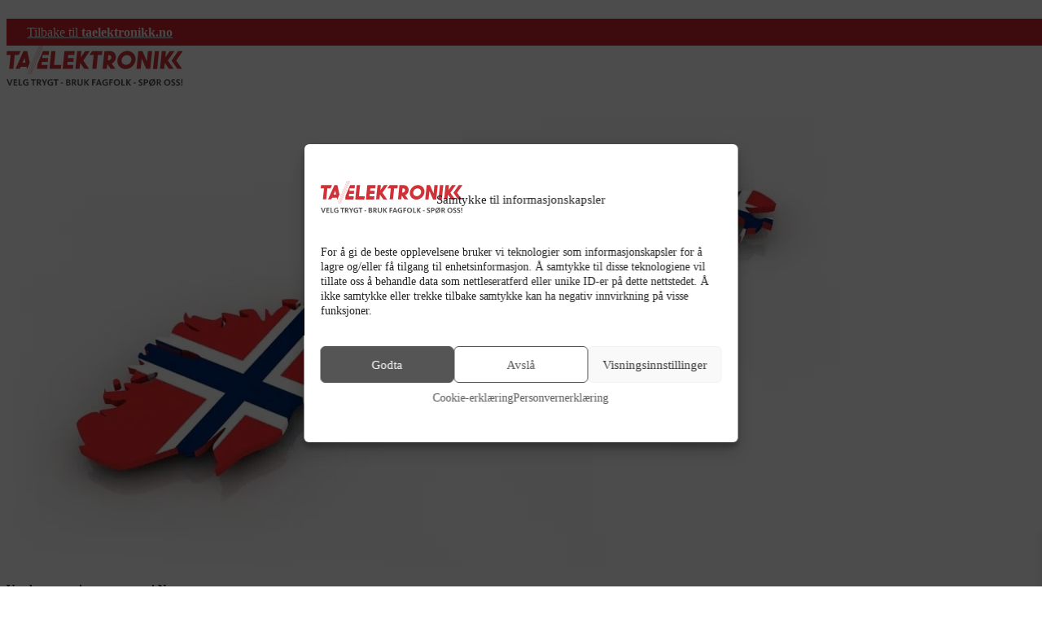

--- FILE ---
content_type: text/html; charset=UTF-8
request_url: https://shop.taelektronikk.no/author/megabite/
body_size: 34600
content:
<!DOCTYPE html>
<html lang="nb-NO">
<head><meta charset="UTF-8"><script>if(navigator.userAgent.match(/MSIE|Internet Explorer/i)||navigator.userAgent.match(/Trident\/7\..*?rv:11/i)){var href=document.location.href;if(!href.match(/[?&]nowprocket/)){if(href.indexOf("?")==-1){if(href.indexOf("#")==-1){document.location.href=href+"?nowprocket=1"}else{document.location.href=href.replace("#","?nowprocket=1#")}}else{if(href.indexOf("#")==-1){document.location.href=href+"&nowprocket=1"}else{document.location.href=href.replace("#","&nowprocket=1#")}}}}</script><script>(()=>{class RocketLazyLoadScripts{constructor(){this.v="2.0.4",this.userEvents=["keydown","keyup","mousedown","mouseup","mousemove","mouseover","mouseout","touchmove","touchstart","touchend","touchcancel","wheel","click","dblclick","input"],this.attributeEvents=["onblur","onclick","oncontextmenu","ondblclick","onfocus","onmousedown","onmouseenter","onmouseleave","onmousemove","onmouseout","onmouseover","onmouseup","onmousewheel","onscroll","onsubmit"]}async t(){this.i(),this.o(),/iP(ad|hone)/.test(navigator.userAgent)&&this.h(),this.u(),this.l(this),this.m(),this.k(this),this.p(this),this._(),await Promise.all([this.R(),this.L()]),this.lastBreath=Date.now(),this.S(this),this.P(),this.D(),this.O(),this.M(),await this.C(this.delayedScripts.normal),await this.C(this.delayedScripts.defer),await this.C(this.delayedScripts.async),await this.T(),await this.F(),await this.j(),await this.A(),window.dispatchEvent(new Event("rocket-allScriptsLoaded")),this.everythingLoaded=!0,this.lastTouchEnd&&await new Promise(t=>setTimeout(t,500-Date.now()+this.lastTouchEnd)),this.I(),this.H(),this.U(),this.W()}i(){this.CSPIssue=sessionStorage.getItem("rocketCSPIssue"),document.addEventListener("securitypolicyviolation",t=>{this.CSPIssue||"script-src-elem"!==t.violatedDirective||"data"!==t.blockedURI||(this.CSPIssue=!0,sessionStorage.setItem("rocketCSPIssue",!0))},{isRocket:!0})}o(){window.addEventListener("pageshow",t=>{this.persisted=t.persisted,this.realWindowLoadedFired=!0},{isRocket:!0}),window.addEventListener("pagehide",()=>{this.onFirstUserAction=null},{isRocket:!0})}h(){let t;function e(e){t=e}window.addEventListener("touchstart",e,{isRocket:!0}),window.addEventListener("touchend",function i(o){o.changedTouches[0]&&t.changedTouches[0]&&Math.abs(o.changedTouches[0].pageX-t.changedTouches[0].pageX)<10&&Math.abs(o.changedTouches[0].pageY-t.changedTouches[0].pageY)<10&&o.timeStamp-t.timeStamp<200&&(window.removeEventListener("touchstart",e,{isRocket:!0}),window.removeEventListener("touchend",i,{isRocket:!0}),"INPUT"===o.target.tagName&&"text"===o.target.type||(o.target.dispatchEvent(new TouchEvent("touchend",{target:o.target,bubbles:!0})),o.target.dispatchEvent(new MouseEvent("mouseover",{target:o.target,bubbles:!0})),o.target.dispatchEvent(new PointerEvent("click",{target:o.target,bubbles:!0,cancelable:!0,detail:1,clientX:o.changedTouches[0].clientX,clientY:o.changedTouches[0].clientY})),event.preventDefault()))},{isRocket:!0})}q(t){this.userActionTriggered||("mousemove"!==t.type||this.firstMousemoveIgnored?"keyup"===t.type||"mouseover"===t.type||"mouseout"===t.type||(this.userActionTriggered=!0,this.onFirstUserAction&&this.onFirstUserAction()):this.firstMousemoveIgnored=!0),"click"===t.type&&t.preventDefault(),t.stopPropagation(),t.stopImmediatePropagation(),"touchstart"===this.lastEvent&&"touchend"===t.type&&(this.lastTouchEnd=Date.now()),"click"===t.type&&(this.lastTouchEnd=0),this.lastEvent=t.type,t.composedPath&&t.composedPath()[0].getRootNode()instanceof ShadowRoot&&(t.rocketTarget=t.composedPath()[0]),this.savedUserEvents.push(t)}u(){this.savedUserEvents=[],this.userEventHandler=this.q.bind(this),this.userEvents.forEach(t=>window.addEventListener(t,this.userEventHandler,{passive:!1,isRocket:!0})),document.addEventListener("visibilitychange",this.userEventHandler,{isRocket:!0})}U(){this.userEvents.forEach(t=>window.removeEventListener(t,this.userEventHandler,{passive:!1,isRocket:!0})),document.removeEventListener("visibilitychange",this.userEventHandler,{isRocket:!0}),this.savedUserEvents.forEach(t=>{(t.rocketTarget||t.target).dispatchEvent(new window[t.constructor.name](t.type,t))})}m(){const t="return false",e=Array.from(this.attributeEvents,t=>"data-rocket-"+t),i="["+this.attributeEvents.join("],[")+"]",o="[data-rocket-"+this.attributeEvents.join("],[data-rocket-")+"]",s=(e,i,o)=>{o&&o!==t&&(e.setAttribute("data-rocket-"+i,o),e["rocket"+i]=new Function("event",o),e.setAttribute(i,t))};new MutationObserver(t=>{for(const n of t)"attributes"===n.type&&(n.attributeName.startsWith("data-rocket-")||this.everythingLoaded?n.attributeName.startsWith("data-rocket-")&&this.everythingLoaded&&this.N(n.target,n.attributeName.substring(12)):s(n.target,n.attributeName,n.target.getAttribute(n.attributeName))),"childList"===n.type&&n.addedNodes.forEach(t=>{if(t.nodeType===Node.ELEMENT_NODE)if(this.everythingLoaded)for(const i of[t,...t.querySelectorAll(o)])for(const t of i.getAttributeNames())e.includes(t)&&this.N(i,t.substring(12));else for(const e of[t,...t.querySelectorAll(i)])for(const t of e.getAttributeNames())this.attributeEvents.includes(t)&&s(e,t,e.getAttribute(t))})}).observe(document,{subtree:!0,childList:!0,attributeFilter:[...this.attributeEvents,...e]})}I(){this.attributeEvents.forEach(t=>{document.querySelectorAll("[data-rocket-"+t+"]").forEach(e=>{this.N(e,t)})})}N(t,e){const i=t.getAttribute("data-rocket-"+e);i&&(t.setAttribute(e,i),t.removeAttribute("data-rocket-"+e))}k(t){Object.defineProperty(HTMLElement.prototype,"onclick",{get(){return this.rocketonclick||null},set(e){this.rocketonclick=e,this.setAttribute(t.everythingLoaded?"onclick":"data-rocket-onclick","this.rocketonclick(event)")}})}S(t){function e(e,i){let o=e[i];e[i]=null,Object.defineProperty(e,i,{get:()=>o,set(s){t.everythingLoaded?o=s:e["rocket"+i]=o=s}})}e(document,"onreadystatechange"),e(window,"onload"),e(window,"onpageshow");try{Object.defineProperty(document,"readyState",{get:()=>t.rocketReadyState,set(e){t.rocketReadyState=e},configurable:!0}),document.readyState="loading"}catch(t){console.log("WPRocket DJE readyState conflict, bypassing")}}l(t){this.originalAddEventListener=EventTarget.prototype.addEventListener,this.originalRemoveEventListener=EventTarget.prototype.removeEventListener,this.savedEventListeners=[],EventTarget.prototype.addEventListener=function(e,i,o){o&&o.isRocket||!t.B(e,this)&&!t.userEvents.includes(e)||t.B(e,this)&&!t.userActionTriggered||e.startsWith("rocket-")||t.everythingLoaded?t.originalAddEventListener.call(this,e,i,o):(t.savedEventListeners.push({target:this,remove:!1,type:e,func:i,options:o}),"mouseenter"!==e&&"mouseleave"!==e||t.originalAddEventListener.call(this,e,t.savedUserEvents.push,o))},EventTarget.prototype.removeEventListener=function(e,i,o){o&&o.isRocket||!t.B(e,this)&&!t.userEvents.includes(e)||t.B(e,this)&&!t.userActionTriggered||e.startsWith("rocket-")||t.everythingLoaded?t.originalRemoveEventListener.call(this,e,i,o):t.savedEventListeners.push({target:this,remove:!0,type:e,func:i,options:o})}}J(t,e){this.savedEventListeners=this.savedEventListeners.filter(i=>{let o=i.type,s=i.target||window;return e!==o||t!==s||(this.B(o,s)&&(i.type="rocket-"+o),this.$(i),!1)})}H(){EventTarget.prototype.addEventListener=this.originalAddEventListener,EventTarget.prototype.removeEventListener=this.originalRemoveEventListener,this.savedEventListeners.forEach(t=>this.$(t))}$(t){t.remove?this.originalRemoveEventListener.call(t.target,t.type,t.func,t.options):this.originalAddEventListener.call(t.target,t.type,t.func,t.options)}p(t){let e;function i(e){return t.everythingLoaded?e:e.split(" ").map(t=>"load"===t||t.startsWith("load.")?"rocket-jquery-load":t).join(" ")}function o(o){function s(e){const s=o.fn[e];o.fn[e]=o.fn.init.prototype[e]=function(){return this[0]===window&&t.userActionTriggered&&("string"==typeof arguments[0]||arguments[0]instanceof String?arguments[0]=i(arguments[0]):"object"==typeof arguments[0]&&Object.keys(arguments[0]).forEach(t=>{const e=arguments[0][t];delete arguments[0][t],arguments[0][i(t)]=e})),s.apply(this,arguments),this}}if(o&&o.fn&&!t.allJQueries.includes(o)){const e={DOMContentLoaded:[],"rocket-DOMContentLoaded":[]};for(const t in e)document.addEventListener(t,()=>{e[t].forEach(t=>t())},{isRocket:!0});o.fn.ready=o.fn.init.prototype.ready=function(i){function s(){parseInt(o.fn.jquery)>2?setTimeout(()=>i.bind(document)(o)):i.bind(document)(o)}return"function"==typeof i&&(t.realDomReadyFired?!t.userActionTriggered||t.fauxDomReadyFired?s():e["rocket-DOMContentLoaded"].push(s):e.DOMContentLoaded.push(s)),o([])},s("on"),s("one"),s("off"),t.allJQueries.push(o)}e=o}t.allJQueries=[],o(window.jQuery),Object.defineProperty(window,"jQuery",{get:()=>e,set(t){o(t)}})}P(){const t=new Map;document.write=document.writeln=function(e){const i=document.currentScript,o=document.createRange(),s=i.parentElement;let n=t.get(i);void 0===n&&(n=i.nextSibling,t.set(i,n));const c=document.createDocumentFragment();o.setStart(c,0),c.appendChild(o.createContextualFragment(e)),s.insertBefore(c,n)}}async R(){return new Promise(t=>{this.userActionTriggered?t():this.onFirstUserAction=t})}async L(){return new Promise(t=>{document.addEventListener("DOMContentLoaded",()=>{this.realDomReadyFired=!0,t()},{isRocket:!0})})}async j(){return this.realWindowLoadedFired?Promise.resolve():new Promise(t=>{window.addEventListener("load",t,{isRocket:!0})})}M(){this.pendingScripts=[];this.scriptsMutationObserver=new MutationObserver(t=>{for(const e of t)e.addedNodes.forEach(t=>{"SCRIPT"!==t.tagName||t.noModule||t.isWPRocket||this.pendingScripts.push({script:t,promise:new Promise(e=>{const i=()=>{const i=this.pendingScripts.findIndex(e=>e.script===t);i>=0&&this.pendingScripts.splice(i,1),e()};t.addEventListener("load",i,{isRocket:!0}),t.addEventListener("error",i,{isRocket:!0}),setTimeout(i,1e3)})})})}),this.scriptsMutationObserver.observe(document,{childList:!0,subtree:!0})}async F(){await this.X(),this.pendingScripts.length?(await this.pendingScripts[0].promise,await this.F()):this.scriptsMutationObserver.disconnect()}D(){this.delayedScripts={normal:[],async:[],defer:[]},document.querySelectorAll("script[type$=rocketlazyloadscript]").forEach(t=>{t.hasAttribute("data-rocket-src")?t.hasAttribute("async")&&!1!==t.async?this.delayedScripts.async.push(t):t.hasAttribute("defer")&&!1!==t.defer||"module"===t.getAttribute("data-rocket-type")?this.delayedScripts.defer.push(t):this.delayedScripts.normal.push(t):this.delayedScripts.normal.push(t)})}async _(){await this.L();let t=[];document.querySelectorAll("script[type$=rocketlazyloadscript][data-rocket-src]").forEach(e=>{let i=e.getAttribute("data-rocket-src");if(i&&!i.startsWith("data:")){i.startsWith("//")&&(i=location.protocol+i);try{const o=new URL(i).origin;o!==location.origin&&t.push({src:o,crossOrigin:e.crossOrigin||"module"===e.getAttribute("data-rocket-type")})}catch(t){}}}),t=[...new Map(t.map(t=>[JSON.stringify(t),t])).values()],this.Y(t,"preconnect")}async G(t){if(await this.K(),!0!==t.noModule||!("noModule"in HTMLScriptElement.prototype))return new Promise(e=>{let i;function o(){(i||t).setAttribute("data-rocket-status","executed"),e()}try{if(navigator.userAgent.includes("Firefox/")||""===navigator.vendor||this.CSPIssue)i=document.createElement("script"),[...t.attributes].forEach(t=>{let e=t.nodeName;"type"!==e&&("data-rocket-type"===e&&(e="type"),"data-rocket-src"===e&&(e="src"),i.setAttribute(e,t.nodeValue))}),t.text&&(i.text=t.text),t.nonce&&(i.nonce=t.nonce),i.hasAttribute("src")?(i.addEventListener("load",o,{isRocket:!0}),i.addEventListener("error",()=>{i.setAttribute("data-rocket-status","failed-network"),e()},{isRocket:!0}),setTimeout(()=>{i.isConnected||e()},1)):(i.text=t.text,o()),i.isWPRocket=!0,t.parentNode.replaceChild(i,t);else{const i=t.getAttribute("data-rocket-type"),s=t.getAttribute("data-rocket-src");i?(t.type=i,t.removeAttribute("data-rocket-type")):t.removeAttribute("type"),t.addEventListener("load",o,{isRocket:!0}),t.addEventListener("error",i=>{this.CSPIssue&&i.target.src.startsWith("data:")?(console.log("WPRocket: CSP fallback activated"),t.removeAttribute("src"),this.G(t).then(e)):(t.setAttribute("data-rocket-status","failed-network"),e())},{isRocket:!0}),s?(t.fetchPriority="high",t.removeAttribute("data-rocket-src"),t.src=s):t.src="data:text/javascript;base64,"+window.btoa(unescape(encodeURIComponent(t.text)))}}catch(i){t.setAttribute("data-rocket-status","failed-transform"),e()}});t.setAttribute("data-rocket-status","skipped")}async C(t){const e=t.shift();return e?(e.isConnected&&await this.G(e),this.C(t)):Promise.resolve()}O(){this.Y([...this.delayedScripts.normal,...this.delayedScripts.defer,...this.delayedScripts.async],"preload")}Y(t,e){this.trash=this.trash||[];let i=!0;var o=document.createDocumentFragment();t.forEach(t=>{const s=t.getAttribute&&t.getAttribute("data-rocket-src")||t.src;if(s&&!s.startsWith("data:")){const n=document.createElement("link");n.href=s,n.rel=e,"preconnect"!==e&&(n.as="script",n.fetchPriority=i?"high":"low"),t.getAttribute&&"module"===t.getAttribute("data-rocket-type")&&(n.crossOrigin=!0),t.crossOrigin&&(n.crossOrigin=t.crossOrigin),t.integrity&&(n.integrity=t.integrity),t.nonce&&(n.nonce=t.nonce),o.appendChild(n),this.trash.push(n),i=!1}}),document.head.appendChild(o)}W(){this.trash.forEach(t=>t.remove())}async T(){try{document.readyState="interactive"}catch(t){}this.fauxDomReadyFired=!0;try{await this.K(),this.J(document,"readystatechange"),document.dispatchEvent(new Event("rocket-readystatechange")),await this.K(),document.rocketonreadystatechange&&document.rocketonreadystatechange(),await this.K(),this.J(document,"DOMContentLoaded"),document.dispatchEvent(new Event("rocket-DOMContentLoaded")),await this.K(),this.J(window,"DOMContentLoaded"),window.dispatchEvent(new Event("rocket-DOMContentLoaded"))}catch(t){console.error(t)}}async A(){try{document.readyState="complete"}catch(t){}try{await this.K(),this.J(document,"readystatechange"),document.dispatchEvent(new Event("rocket-readystatechange")),await this.K(),document.rocketonreadystatechange&&document.rocketonreadystatechange(),await this.K(),this.J(window,"load"),window.dispatchEvent(new Event("rocket-load")),await this.K(),window.rocketonload&&window.rocketonload(),await this.K(),this.allJQueries.forEach(t=>t(window).trigger("rocket-jquery-load")),await this.K(),this.J(window,"pageshow");const t=new Event("rocket-pageshow");t.persisted=this.persisted,window.dispatchEvent(t),await this.K(),window.rocketonpageshow&&window.rocketonpageshow({persisted:this.persisted})}catch(t){console.error(t)}}async K(){Date.now()-this.lastBreath>45&&(await this.X(),this.lastBreath=Date.now())}async X(){return document.hidden?new Promise(t=>setTimeout(t)):new Promise(t=>requestAnimationFrame(t))}B(t,e){return e===document&&"readystatechange"===t||(e===document&&"DOMContentLoaded"===t||(e===window&&"DOMContentLoaded"===t||(e===window&&"load"===t||e===window&&"pageshow"===t)))}static run(){(new RocketLazyLoadScripts).t()}}RocketLazyLoadScripts.run()})();</script>

<meta name="viewport" content="width=device-width, initial-scale=1">
<meta name='robots' content='noindex, follow' />
	<style>img:is([sizes="auto" i], [sizes^="auto," i]) { contain-intrinsic-size: 3000px 1500px }</style>
	
	<!-- This site is optimized with the Yoast SEO plugin v26.3 - https://yoast.com/wordpress/plugins/seo/ -->
	<title>megabite, Author at TA Elektronikk</title>
<style id="rocket-critical-css">:root{--action-hex:#cf202b;--action-hsl:356 73% 47%;--action-rgb:207 32 43;--action-r:207;--action-g:32;--action-b:43;--action-h:356;--action-s:73%;--action-l:47%;--action-hover-h:356;--action-hover-s:73%;--action-hover-l:54%;--action-ultra-light-h:356;--action-ultra-light-s:73%;--action-ultra-light-l:95%;--action-light-h:356;--action-light-s:73%;--action-light-l:85%;--action-semi-light-h:356;--action-semi-light-s:73%;--action-semi-light-l:65%;--action-semi-dark-h:356;--action-semi-dark-s:73%;--action-semi-dark-l:35%;--action-dark-h:356;--action-dark-s:73%;--action-dark-l:25%;--action-ultra-dark-h:356;--action-ultra-dark-s:73%;--action-ultra-dark-l:10%;--action-comp-h:536;--action-medium-h:356;--action-medium-s:73%;--action-medium-l:50%;--primary-hex:#000000;--primary-hsl:0 0% 0%;--primary-rgb:0 0 0;--primary-r:0;--primary-g:0;--primary-b:0;--primary-h:0;--primary-s:0%;--primary-l:0%;--primary-hover-h:0;--primary-hover-s:0%;--primary-hover-l:0%;--primary-ultra-light-h:0;--primary-ultra-light-s:0%;--primary-ultra-light-l:95%;--primary-light-h:0;--primary-light-s:0%;--primary-light-l:85%;--primary-semi-light-h:0;--primary-semi-light-s:0%;--primary-semi-light-l:65%;--primary-semi-dark-h:0;--primary-semi-dark-s:0%;--primary-semi-dark-l:35%;--primary-dark-h:0;--primary-dark-s:0%;--primary-dark-l:25%;--primary-ultra-dark-h:0;--primary-ultra-dark-s:0%;--primary-ultra-dark-l:10%;--primary-comp-h:180;--primary-medium-h:0;--primary-medium-s:0%;--primary-medium-l:50%;--secondary-hex:#1c1930;--secondary-hsl:248 32% 14%;--secondary-rgb:28 25 48;--secondary-r:28;--secondary-g:25;--secondary-b:48;--secondary-h:248;--secondary-s:32%;--secondary-l:14%;--secondary-hover-h:248;--secondary-hover-s:32%;--secondary-hover-l:16.1%;--secondary-ultra-light-h:248;--secondary-ultra-light-s:32%;--secondary-ultra-light-l:95%;--secondary-light-h:248;--secondary-light-s:32%;--secondary-light-l:85%;--secondary-semi-light-h:248;--secondary-semi-light-s:32%;--secondary-semi-light-l:65%;--secondary-semi-dark-h:248;--secondary-semi-dark-s:32%;--secondary-semi-dark-l:35%;--secondary-dark-h:248;--secondary-dark-s:32%;--secondary-dark-l:25%;--secondary-ultra-dark-h:248;--secondary-ultra-dark-s:32%;--secondary-ultra-dark-l:10%;--secondary-comp-h:428;--secondary-medium-h:248;--secondary-medium-s:32%;--secondary-medium-l:50%;--accent-hex:#bcc8a2;--accent-hsl:79 26% 71%;--accent-rgb:188 200 162;--accent-r:188;--accent-g:200;--accent-b:162;--accent-h:79;--accent-s:26%;--accent-l:71%;--accent-hover-h:79;--accent-hover-s:26%;--accent-hover-l:81.65%;--accent-ultra-light-h:79;--accent-ultra-light-s:26%;--accent-ultra-light-l:95%;--accent-light-h:79;--accent-light-s:26%;--accent-light-l:85%;--accent-semi-light-h:79;--accent-semi-light-s:26%;--accent-semi-light-l:65%;--accent-semi-dark-h:79;--accent-semi-dark-s:26%;--accent-semi-dark-l:35%;--accent-dark-h:79;--accent-dark-s:26%;--accent-dark-l:25%;--accent-ultra-dark-h:79;--accent-ultra-dark-s:26%;--accent-ultra-dark-l:10%;--accent-comp-h:259;--accent-medium-h:79;--accent-medium-s:26%;--accent-medium-l:50%;--base-hex:#0a2434;--base-hsl:203 68% 12%;--base-rgb:10 36 52;--base-r:10;--base-g:36;--base-b:52;--base-h:203;--base-s:68%;--base-l:12%;--base-hover-h:203;--base-hover-s:68%;--base-hover-l:13.8%;--base-ultra-light-h:203;--base-ultra-light-s:68%;--base-ultra-light-l:95%;--base-light-h:203;--base-light-s:68%;--base-light-l:85%;--base-semi-light-h:203;--base-semi-light-s:68%;--base-semi-light-l:65%;--base-semi-dark-h:203;--base-semi-dark-s:68%;--base-semi-dark-l:35%;--base-dark-h:203;--base-dark-s:68%;--base-dark-l:25%;--base-ultra-dark-h:203;--base-ultra-dark-s:68%;--base-ultra-dark-l:10%;--base-comp-h:383;--base-medium-h:203;--base-medium-s:68%;--base-medium-l:50%;--shade-hex:#000000;--shade-hsl:0 0% 0%;--shade-rgb:0 0 0;--shade-r:0;--shade-g:0;--shade-b:0;--shade-h:0;--shade-s:0%;--shade-l:0%;--shade-hover-h:0;--shade-hover-s:0%;--shade-hover-l:0%;--shade-ultra-light-h:0;--shade-ultra-light-s:0%;--shade-ultra-light-l:95%;--shade-light-h:0;--shade-light-s:0%;--shade-light-l:85%;--shade-semi-light-h:0;--shade-semi-light-s:0%;--shade-semi-light-l:65%;--shade-semi-dark-h:0;--shade-semi-dark-s:0%;--shade-semi-dark-l:35%;--shade-dark-h:0;--shade-dark-s:0%;--shade-dark-l:25%;--shade-ultra-dark-h:0;--shade-ultra-dark-s:0%;--shade-ultra-dark-l:10%;--shade-comp-h:180;--shade-medium-h:0;--shade-medium-s:0%;--shade-medium-l:50%;--neutral-hex:#000000;--neutral-hsl:0 0% 0%;--neutral-rgb:0 0 0;--neutral-r:0;--neutral-g:0;--neutral-b:0;--neutral-h:0;--neutral-s:0%;--neutral-l:0%;--neutral-hover-h:0;--neutral-hover-s:0%;--neutral-hover-l:0%;--neutral-ultra-light-h:0;--neutral-ultra-light-s:0%;--neutral-ultra-light-l:95%;--neutral-light-h:0;--neutral-light-s:0%;--neutral-light-l:85%;--neutral-semi-light-h:0;--neutral-semi-light-s:0%;--neutral-semi-light-l:65%;--neutral-semi-dark-h:0;--neutral-semi-dark-s:0%;--neutral-semi-dark-l:35%;--neutral-dark-h:0;--neutral-dark-s:0%;--neutral-dark-l:25%;--neutral-ultra-dark-h:0;--neutral-ultra-dark-s:0%;--neutral-ultra-dark-l:10%;--neutral-comp-h:180;--neutral-medium-h:0;--neutral-medium-s:0%;--neutral-medium-l:50%;--danger-hex:#DC3545;--danger-hsl:354 70% 54%;--danger-rgb:220 53 69;--danger-r:220;--danger-g:53;--danger-b:69;--danger-h:354;--danger-s:70%;--danger-l:54%;--danger-hover-h:354;--danger-hover-s:71%;--danger-hover-l:62.1%;--danger-ultra-light-h:354;--danger-ultra-light-s:70%;--danger-ultra-light-l:95%;--danger-light-h:354;--danger-light-s:71%;--danger-light-l:85%;--danger-semi-light-h:354;--danger-semi-light-s:70%;--danger-semi-light-l:65%;--danger-semi-dark-h:354;--danger-semi-dark-s:70%;--danger-semi-dark-l:35%;--danger-dark-h:354;--danger-dark-s:71%;--danger-dark-l:15%;--danger-ultra-dark-h:354;--danger-ultra-dark-s:70%;--danger-ultra-dark-l:10%;--danger-comp-h:534;--danger-medium-h:354;--danger-medium-s:70%;--danger-medium-l:50%;--warning-hex:#FFC10A;--warning-hsl:45 100% 52%;--warning-rgb:255 193 10;--warning-r:255;--warning-g:193;--warning-b:10;--warning-h:45;--warning-s:100%;--warning-l:52%;--warning-hover-h:45;--warning-hover-s:100%;--warning-hover-l:59.8%;--warning-ultra-light-h:45;--warning-ultra-light-s:100%;--warning-ultra-light-l:95%;--warning-light-h:45;--warning-light-s:100%;--warning-light-l:85%;--warning-semi-light-h:45;--warning-semi-light-s:100%;--warning-semi-light-l:65%;--warning-semi-dark-h:45;--warning-semi-dark-s:100%;--warning-semi-dark-l:35%;--warning-dark-h:45;--warning-dark-s:100%;--warning-dark-l:15%;--warning-ultra-dark-h:45;--warning-ultra-dark-s:100%;--warning-ultra-dark-l:10%;--warning-comp-h:225;--warning-medium-h:45;--warning-medium-s:100%;--warning-medium-l:50%;--info-hex:#18A2B8;--info-hsl:188 77% 41%;--info-rgb:24 162 184;--info-r:24;--info-g:162;--info-b:184;--info-h:188;--info-s:77%;--info-l:41%;--info-hover-h:188;--info-hover-s:77%;--info-hover-l:47.15%;--info-ultra-light-h:188;--info-ultra-light-s:77%;--info-ultra-light-l:95%;--info-light-h:188;--info-light-s:77%;--info-light-l:85%;--info-semi-light-h:188;--info-semi-light-s:77%;--info-semi-light-l:65%;--info-semi-dark-h:188;--info-semi-dark-s:77%;--info-semi-dark-l:35%;--info-dark-h:188;--info-dark-s:77%;--info-dark-l:15%;--info-ultra-dark-h:188;--info-ultra-dark-s:77%;--info-ultra-dark-l:10%;--info-comp-h:368;--info-medium-h:188;--info-medium-s:77%;--info-medium-l:50%;--success-hex:#29A745;--success-hsl:133 61% 41%;--success-rgb:41 167 69;--success-r:41;--success-g:167;--success-b:69;--success-h:133;--success-s:61%;--success-l:41%;--success-hover-h:133;--success-hover-s:61%;--success-hover-l:47.15%;--success-ultra-light-h:133;--success-ultra-light-s:61%;--success-ultra-light-l:95%;--success-light-h:133;--success-light-s:61%;--success-light-l:85%;--success-semi-light-h:133;--success-semi-light-s:61%;--success-semi-light-l:65%;--success-semi-dark-h:133;--success-semi-dark-s:61%;--success-semi-dark-l:35%;--success-dark-h:133;--success-dark-s:61%;--success-dark-l:15%;--success-ultra-dark-h:133;--success-ultra-dark-s:61%;--success-ultra-dark-l:10%;--success-comp-h:313;--success-medium-h:133;--success-medium-s:61%;--success-medium-l:50%;--action:#cf202b;--action-hover:#df343f;--action-ultra-light:#fce9ea;--action-light:#f5bdc1;--action-semi-light:#e7656d;--action-semi-dark:#9a1821;--action-dark:#6e1117;--action-ultra-dark:#2c0709;--action-comp:#20cfc4;--action-medium:#dd222f;--primary:#000000;--primary-hover:black;--primary-ultra-light:#f2f2f2;--primary-light:#d9d9d9;--primary-semi-light:#a6a6a6;--primary-semi-dark:#595959;--primary-dark:#404040;--primary-ultra-dark:#1a1a1a;--primary-comp:black;--primary-medium:gray;--secondary:#1c1930;--secondary-hover:#1f1c36;--secondary-ultra-light:#efeef6;--secondary-light:#d0cde5;--secondary-semi-light:#9189c2;--secondary-semi-dark:#443d76;--secondary-dark:#312b54;--secondary-ultra-dark:#141122;--secondary-comp:#2c2f18;--secondary-medium:#6257a8;--accent:#bcc8a2;--accent-hover:#d5dcc4;--accent-ultra-light:#f3f6ef;--accent-light:#dce3cf;--accent-semi-light:#aebd8f;--accent-semi-dark:#627042;--accent-dark:#46502f;--accent-ultra-dark:#1c2013;--accent-comp:#aea2c8;--accent-medium:#8ca15e;--base:#0a2434;--base-hover:#0b293b;--base-ultra-light:#eaf4fb;--base-light:#bfdff3;--base-semi-light:#69b4e2;--base-semi-dark:#1d6796;--base-dark:#144a6b;--base-ultra-dark:#081e2b;--base-comp:#331a0a;--base-medium:#2994d6;--shade:#000000;--shade-hover:black;--shade-ultra-light:#f2f2f2;--shade-light:#d9d9d9;--shade-semi-light:#a6a6a6;--shade-semi-dark:#595959;--shade-dark:#404040;--shade-ultra-dark:#1a1a1a;--shade-comp:black;--shade-medium:gray;--neutral:#000000;--neutral-hover:black;--neutral-ultra-light:#f2f2f2;--neutral-light:#d9d9d9;--neutral-semi-light:#a6a6a6;--neutral-semi-dark:#595959;--neutral-dark:#404040;--neutral-ultra-dark:#1a1a1a;--neutral-comp:black;--neutral-medium:gray;--white:#fff;--black:#000;--danger:#DC3545;--danger-hover:#e35a67;--danger-ultra-light:#fbe9eb;--danger-light:#f4bec3;--danger-semi-light:#e46774;--danger-semi-dark:#981b27;--danger-dark:#410b11;--danger-ultra-dark:#2b080b;--danger-comp:#38dccb;--danger-medium:#d92638;--warning:#FFC10A;--warning-hover:#ffcc32;--warning-ultra-light:#fff9e6;--warning-light:#ffecb3;--warning-semi-light:#ffd24d;--warning-semi-dark:#b38600;--warning-dark:#4d3900;--warning-ultra-dark:#332600;--warning-comp:#0a47ff;--warning-medium:#ffbf00;--info:#18A2B8;--info-hover:#1cbcd5;--info-ultra-light:#e8f9fc;--info-light:#bbeef6;--info-semi-light:#61d8ea;--info-semi-dark:#158c9e;--info-dark:#093c44;--info-ultra-dark:#06282d;--info-comp:#b92e18;--info-medium:#1dc7e2;--success:#29A745;--success-hover:#2fc24f;--success-ultra-light:#eafaee;--success-light:#c1f0cc;--success-semi-light:#6fdc87;--success-semi-dark:#23903a;--success-dark:#0f3e19;--success-ultra-dark:#0a2911;--success-comp:#a8298d;--success-medium:#32cd53;--action-trans-10:rgba(207, 32, 43, 0.1);--action-trans-20:rgba(207, 32, 43, 0.2);--action-trans-30:rgba(207, 32, 43, 0.3);--action-trans-40:rgba(207, 32, 43, 0.4);--action-trans-50:rgba(207, 32, 43, 0.5);--action-trans-60:rgba(207, 32, 43, 0.6);--action-trans-70:rgba(207, 32, 43, 0.7);--action-trans-80:rgba(207, 32, 43, 0.8);--action-trans-90:rgba(207, 32, 43, 0.9);--action-light-trans-10:rgba(245, 189, 193, 0.1);--action-light-trans-20:rgba(245, 189, 193, 0.2);--action-light-trans-30:rgba(245, 189, 193, 0.3);--action-light-trans-40:rgba(245, 189, 193, 0.4);--action-light-trans-50:rgba(245, 189, 193, 0.5);--action-light-trans-60:rgba(245, 189, 193, 0.6);--action-light-trans-70:rgba(245, 189, 193, 0.7);--action-light-trans-80:rgba(245, 189, 193, 0.8);--action-light-trans-90:rgba(245, 189, 193, 0.9);--action-dark-trans-10:rgba(110, 17, 23, 0.1);--action-dark-trans-20:rgba(110, 17, 23, 0.2);--action-dark-trans-30:rgba(110, 17, 23, 0.3);--action-dark-trans-40:rgba(110, 17, 23, 0.4);--action-dark-trans-50:rgba(110, 17, 23, 0.5);--action-dark-trans-60:rgba(110, 17, 23, 0.6);--action-dark-trans-70:rgba(110, 17, 23, 0.7);--action-dark-trans-80:rgba(110, 17, 23, 0.8);--action-dark-trans-90:rgba(110, 17, 23, 0.9);--action-ultra-dark-trans-10:rgba(44, 7, 9, 0.1);--action-ultra-dark-trans-20:rgba(44, 7, 9, 0.2);--action-ultra-dark-trans-30:rgba(44, 7, 9, 0.3);--action-ultra-dark-trans-40:rgba(44, 7, 9, 0.4);--action-ultra-dark-trans-50:rgba(44, 7, 9, 0.5);--action-ultra-dark-trans-60:rgba(44, 7, 9, 0.6);--action-ultra-dark-trans-70:rgba(44, 7, 9, 0.7);--action-ultra-dark-trans-80:rgba(44, 7, 9, 0.8);--action-ultra-dark-trans-90:rgba(44, 7, 9, 0.9);--primary-trans-10:rgba(0, 0, 0, 0.1);--primary-trans-20:rgba(0, 0, 0, 0.2);--primary-trans-30:rgba(0, 0, 0, 0.3);--primary-trans-40:rgba(0, 0, 0, 0.4);--primary-trans-50:rgba(0, 0, 0, 0.5);--primary-trans-60:rgba(0, 0, 0, 0.6);--primary-trans-70:rgba(0, 0, 0, 0.7);--primary-trans-80:rgba(0, 0, 0, 0.8);--primary-trans-90:rgba(0, 0, 0, 0.9);--primary-light-trans-10:rgba(217, 217, 217, 0.1);--primary-light-trans-20:rgba(217, 217, 217, 0.2);--primary-light-trans-30:rgba(217, 217, 217, 0.3);--primary-light-trans-40:rgba(217, 217, 217, 0.4);--primary-light-trans-50:rgba(217, 217, 217, 0.5);--primary-light-trans-60:rgba(217, 217, 217, 0.6);--primary-light-trans-70:rgba(217, 217, 217, 0.7);--primary-light-trans-80:rgba(217, 217, 217, 0.8);--primary-light-trans-90:rgba(217, 217, 217, 0.9);--primary-dark-trans-10:rgba(64, 64, 64, 0.1);--primary-dark-trans-20:rgba(64, 64, 64, 0.2);--primary-dark-trans-30:rgba(64, 64, 64, 0.3);--primary-dark-trans-40:rgba(64, 64, 64, 0.4);--primary-dark-trans-50:rgba(64, 64, 64, 0.5);--primary-dark-trans-60:rgba(64, 64, 64, 0.6);--primary-dark-trans-70:rgba(64, 64, 64, 0.7);--primary-dark-trans-80:rgba(64, 64, 64, 0.8);--primary-dark-trans-90:rgba(64, 64, 64, 0.9);--primary-ultra-dark-trans-10:rgba(26, 26, 26, 0.1);--primary-ultra-dark-trans-20:rgba(26, 26, 26, 0.2);--primary-ultra-dark-trans-30:rgba(26, 26, 26, 0.3);--primary-ultra-dark-trans-40:rgba(26, 26, 26, 0.4);--primary-ultra-dark-trans-50:rgba(26, 26, 26, 0.5);--primary-ultra-dark-trans-60:rgba(26, 26, 26, 0.6);--primary-ultra-dark-trans-70:rgba(26, 26, 26, 0.7);--primary-ultra-dark-trans-80:rgba(26, 26, 26, 0.8);--primary-ultra-dark-trans-90:rgba(26, 26, 26, 0.9);--secondary-trans-10:rgba(28, 25, 48, 0.1);--secondary-trans-20:rgba(28, 25, 48, 0.2);--secondary-trans-30:rgba(28, 25, 48, 0.3);--secondary-trans-40:rgba(28, 25, 48, 0.4);--secondary-trans-50:rgba(28, 25, 48, 0.5);--secondary-trans-60:rgba(28, 25, 48, 0.6);--secondary-trans-70:rgba(28, 25, 48, 0.7);--secondary-trans-80:rgba(28, 25, 48, 0.8);--secondary-trans-90:rgba(28, 25, 48, 0.9);--secondary-light-trans-10:rgba(208, 205, 229, 0.1);--secondary-light-trans-20:rgba(208, 205, 229, 0.2);--secondary-light-trans-30:rgba(208, 205, 229, 0.3);--secondary-light-trans-40:rgba(208, 205, 229, 0.4);--secondary-light-trans-50:rgba(208, 205, 229, 0.5);--secondary-light-trans-60:rgba(208, 205, 229, 0.6);--secondary-light-trans-70:rgba(208, 205, 229, 0.7);--secondary-light-trans-80:rgba(208, 205, 229, 0.8);--secondary-light-trans-90:rgba(208, 205, 229, 0.9);--secondary-dark-trans-10:rgba(49, 43, 84, 0.1);--secondary-dark-trans-20:rgba(49, 43, 84, 0.2);--secondary-dark-trans-30:rgba(49, 43, 84, 0.3);--secondary-dark-trans-40:rgba(49, 43, 84, 0.4);--secondary-dark-trans-50:rgba(49, 43, 84, 0.5);--secondary-dark-trans-60:rgba(49, 43, 84, 0.6);--secondary-dark-trans-70:rgba(49, 43, 84, 0.7);--secondary-dark-trans-80:rgba(49, 43, 84, 0.8);--secondary-dark-trans-90:rgba(49, 43, 84, 0.9);--secondary-ultra-dark-trans-10:rgba(20, 17, 34, 0.1);--secondary-ultra-dark-trans-20:rgba(20, 17, 34, 0.2);--secondary-ultra-dark-trans-30:rgba(20, 17, 34, 0.3);--secondary-ultra-dark-trans-40:rgba(20, 17, 34, 0.4);--secondary-ultra-dark-trans-50:rgba(20, 17, 34, 0.5);--secondary-ultra-dark-trans-60:rgba(20, 17, 34, 0.6);--secondary-ultra-dark-trans-70:rgba(20, 17, 34, 0.7);--secondary-ultra-dark-trans-80:rgba(20, 17, 34, 0.8);--secondary-ultra-dark-trans-90:rgba(20, 17, 34, 0.9);--accent-trans-10:rgba(188, 200, 162, 0.1);--accent-trans-20:rgba(188, 200, 162, 0.2);--accent-trans-30:rgba(188, 200, 162, 0.3);--accent-trans-40:rgba(188, 200, 162, 0.4);--accent-trans-50:rgba(188, 200, 162, 0.5);--accent-trans-60:rgba(188, 200, 162, 0.6);--accent-trans-70:rgba(188, 200, 162, 0.7);--accent-trans-80:rgba(188, 200, 162, 0.8);--accent-trans-90:rgba(188, 200, 162, 0.9);--accent-light-trans-10:rgba(220, 227, 207, 0.1);--accent-light-trans-20:rgba(220, 227, 207, 0.2);--accent-light-trans-30:rgba(220, 227, 207, 0.3);--accent-light-trans-40:rgba(220, 227, 207, 0.4);--accent-light-trans-50:rgba(220, 227, 207, 0.5);--accent-light-trans-60:rgba(220, 227, 207, 0.6);--accent-light-trans-70:rgba(220, 227, 207, 0.7);--accent-light-trans-80:rgba(220, 227, 207, 0.8);--accent-light-trans-90:rgba(220, 227, 207, 0.9);--accent-dark-trans-10:rgba(70, 80, 47, 0.1);--accent-dark-trans-20:rgba(70, 80, 47, 0.2);--accent-dark-trans-30:rgba(70, 80, 47, 0.3);--accent-dark-trans-40:rgba(70, 80, 47, 0.4);--accent-dark-trans-50:rgba(70, 80, 47, 0.5);--accent-dark-trans-60:rgba(70, 80, 47, 0.6);--accent-dark-trans-70:rgba(70, 80, 47, 0.7);--accent-dark-trans-80:rgba(70, 80, 47, 0.8);--accent-dark-trans-90:rgba(70, 80, 47, 0.9);--accent-ultra-dark-trans-10:rgba(28, 32, 19, 0.1);--accent-ultra-dark-trans-20:rgba(28, 32, 19, 0.2);--accent-ultra-dark-trans-30:rgba(28, 32, 19, 0.3);--accent-ultra-dark-trans-40:rgba(28, 32, 19, 0.4);--accent-ultra-dark-trans-50:rgba(28, 32, 19, 0.5);--accent-ultra-dark-trans-60:rgba(28, 32, 19, 0.6);--accent-ultra-dark-trans-70:rgba(28, 32, 19, 0.7);--accent-ultra-dark-trans-80:rgba(28, 32, 19, 0.8);--accent-ultra-dark-trans-90:rgba(28, 32, 19, 0.9);--base-trans-10:rgba(10, 36, 52, 0.1);--base-trans-20:rgba(10, 36, 52, 0.2);--base-trans-30:rgba(10, 36, 52, 0.3);--base-trans-40:rgba(10, 36, 52, 0.4);--base-trans-50:rgba(10, 36, 52, 0.5);--base-trans-60:rgba(10, 36, 52, 0.6);--base-trans-70:rgba(10, 36, 52, 0.7);--base-trans-80:rgba(10, 36, 52, 0.8);--base-trans-90:rgba(10, 36, 52, 0.9);--base-light-trans-10:rgba(191, 223, 243, 0.1);--base-light-trans-20:rgba(191, 223, 243, 0.2);--base-light-trans-30:rgba(191, 223, 243, 0.3);--base-light-trans-40:rgba(191, 223, 243, 0.4);--base-light-trans-50:rgba(191, 223, 243, 0.5);--base-light-trans-60:rgba(191, 223, 243, 0.6);--base-light-trans-70:rgba(191, 223, 243, 0.7);--base-light-trans-80:rgba(191, 223, 243, 0.8);--base-light-trans-90:rgba(191, 223, 243, 0.9);--base-dark-trans-10:rgba(20, 74, 107, 0.1);--base-dark-trans-20:rgba(20, 74, 107, 0.2);--base-dark-trans-30:rgba(20, 74, 107, 0.3);--base-dark-trans-40:rgba(20, 74, 107, 0.4);--base-dark-trans-50:rgba(20, 74, 107, 0.5);--base-dark-trans-60:rgba(20, 74, 107, 0.6);--base-dark-trans-70:rgba(20, 74, 107, 0.7);--base-dark-trans-80:rgba(20, 74, 107, 0.8);--base-dark-trans-90:rgba(20, 74, 107, 0.9);--base-ultra-dark-trans-10:rgba(8, 30, 43, 0.1);--base-ultra-dark-trans-20:rgba(8, 30, 43, 0.2);--base-ultra-dark-trans-30:rgba(8, 30, 43, 0.3);--base-ultra-dark-trans-40:rgba(8, 30, 43, 0.4);--base-ultra-dark-trans-50:rgba(8, 30, 43, 0.5);--base-ultra-dark-trans-60:rgba(8, 30, 43, 0.6);--base-ultra-dark-trans-70:rgba(8, 30, 43, 0.7);--base-ultra-dark-trans-80:rgba(8, 30, 43, 0.8);--base-ultra-dark-trans-90:rgba(8, 30, 43, 0.9);--shade-trans-10:rgba(0, 0, 0, 0.1);--shade-trans-20:rgba(0, 0, 0, 0.2);--shade-trans-30:rgba(0, 0, 0, 0.3);--shade-trans-40:rgba(0, 0, 0, 0.4);--shade-trans-50:rgba(0, 0, 0, 0.5);--shade-trans-60:rgba(0, 0, 0, 0.6);--shade-trans-70:rgba(0, 0, 0, 0.7);--shade-trans-80:rgba(0, 0, 0, 0.8);--shade-trans-90:rgba(0, 0, 0, 0.9);--shade-light-trans-10:rgba(217, 217, 217, 0.1);--shade-light-trans-20:rgba(217, 217, 217, 0.2);--shade-light-trans-30:rgba(217, 217, 217, 0.3);--shade-light-trans-40:rgba(217, 217, 217, 0.4);--shade-light-trans-50:rgba(217, 217, 217, 0.5);--shade-light-trans-60:rgba(217, 217, 217, 0.6);--shade-light-trans-70:rgba(217, 217, 217, 0.7);--shade-light-trans-80:rgba(217, 217, 217, 0.8);--shade-light-trans-90:rgba(217, 217, 217, 0.9);--shade-dark-trans-10:rgba(64, 64, 64, 0.1);--shade-dark-trans-20:rgba(64, 64, 64, 0.2);--shade-dark-trans-30:rgba(64, 64, 64, 0.3);--shade-dark-trans-40:rgba(64, 64, 64, 0.4);--shade-dark-trans-50:rgba(64, 64, 64, 0.5);--shade-dark-trans-60:rgba(64, 64, 64, 0.6);--shade-dark-trans-70:rgba(64, 64, 64, 0.7);--shade-dark-trans-80:rgba(64, 64, 64, 0.8);--shade-dark-trans-90:rgba(64, 64, 64, 0.9);--shade-ultra-dark-trans-10:rgba(26, 26, 26, 0.1);--shade-ultra-dark-trans-20:rgba(26, 26, 26, 0.2);--shade-ultra-dark-trans-30:rgba(26, 26, 26, 0.3);--shade-ultra-dark-trans-40:rgba(26, 26, 26, 0.4);--shade-ultra-dark-trans-50:rgba(26, 26, 26, 0.5);--shade-ultra-dark-trans-60:rgba(26, 26, 26, 0.6);--shade-ultra-dark-trans-70:rgba(26, 26, 26, 0.7);--shade-ultra-dark-trans-80:rgba(26, 26, 26, 0.8);--shade-ultra-dark-trans-90:rgba(26, 26, 26, 0.9);--neutral-trans-10:rgba(0, 0, 0, 0.1);--neutral-trans-20:rgba(0, 0, 0, 0.2);--neutral-trans-30:rgba(0, 0, 0, 0.3);--neutral-trans-40:rgba(0, 0, 0, 0.4);--neutral-trans-50:rgba(0, 0, 0, 0.5);--neutral-trans-60:rgba(0, 0, 0, 0.6);--neutral-trans-70:rgba(0, 0, 0, 0.7);--neutral-trans-80:rgba(0, 0, 0, 0.8);--neutral-trans-90:rgba(0, 0, 0, 0.9);--neutral-light-trans-10:rgba(217, 217, 217, 0.1);--neutral-light-trans-20:rgba(217, 217, 217, 0.2);--neutral-light-trans-30:rgba(217, 217, 217, 0.3);--neutral-light-trans-40:rgba(217, 217, 217, 0.4);--neutral-light-trans-50:rgba(217, 217, 217, 0.5);--neutral-light-trans-60:rgba(217, 217, 217, 0.6);--neutral-light-trans-70:rgba(217, 217, 217, 0.7);--neutral-light-trans-80:rgba(217, 217, 217, 0.8);--neutral-light-trans-90:rgba(217, 217, 217, 0.9);--neutral-dark-trans-10:rgba(64, 64, 64, 0.1);--neutral-dark-trans-20:rgba(64, 64, 64, 0.2);--neutral-dark-trans-30:rgba(64, 64, 64, 0.3);--neutral-dark-trans-40:rgba(64, 64, 64, 0.4);--neutral-dark-trans-50:rgba(64, 64, 64, 0.5);--neutral-dark-trans-60:rgba(64, 64, 64, 0.6);--neutral-dark-trans-70:rgba(64, 64, 64, 0.7);--neutral-dark-trans-80:rgba(64, 64, 64, 0.8);--neutral-dark-trans-90:rgba(64, 64, 64, 0.9);--neutral-ultra-dark-trans-10:rgba(26, 26, 26, 0.1);--neutral-ultra-dark-trans-20:rgba(26, 26, 26, 0.2);--neutral-ultra-dark-trans-30:rgba(26, 26, 26, 0.3);--neutral-ultra-dark-trans-40:rgba(26, 26, 26, 0.4);--neutral-ultra-dark-trans-50:rgba(26, 26, 26, 0.5);--neutral-ultra-dark-trans-60:rgba(26, 26, 26, 0.6);--neutral-ultra-dark-trans-70:rgba(26, 26, 26, 0.7);--neutral-ultra-dark-trans-80:rgba(26, 26, 26, 0.8);--neutral-ultra-dark-trans-90:rgba(26, 26, 26, 0.9);--white-trans-10:rgba(255, 255, 255, 0.1);--white-trans-20:rgba(255, 255, 255, 0.2);--white-trans-30:rgba(255, 255, 255, 0.3);--white-trans-40:rgba(255, 255, 255, 0.4);--white-trans-50:rgba(255, 255, 255, 0.5);--white-trans-60:rgba(255, 255, 255, 0.6);--white-trans-70:rgba(255, 255, 255, 0.7);--white-trans-80:rgba(255, 255, 255, 0.8);--white-trans-90:rgba(255, 255, 255, 0.9);--black-trans-10:rgba(0, 0, 0, 0.1);--black-trans-20:rgba(0, 0, 0, 0.2);--black-trans-30:rgba(0, 0, 0, 0.3);--black-trans-40:rgba(0, 0, 0, 0.4);--black-trans-50:rgba(0, 0, 0, 0.5);--black-trans-60:rgba(0, 0, 0, 0.6);--black-trans-70:rgba(0, 0, 0, 0.7);--black-trans-80:rgba(0, 0, 0, 0.8);--black-trans-90:rgba(0, 0, 0, 0.9);--danger-trans-10:rgba(220, 53, 69, 0.1);--danger-trans-20:rgba(220, 53, 69, 0.2);--danger-trans-30:rgba(220, 53, 69, 0.3);--danger-trans-40:rgba(220, 53, 69, 0.4);--danger-trans-50:rgba(220, 53, 69, 0.5);--danger-trans-60:rgba(220, 53, 69, 0.6);--danger-trans-70:rgba(220, 53, 69, 0.7);--danger-trans-80:rgba(220, 53, 69, 0.8);--danger-trans-90:rgba(220, 53, 69, 0.9);--danger-light-trans-10:rgba(244, 190, 195, 0.1);--danger-light-trans-20:rgba(244, 190, 195, 0.2);--danger-light-trans-30:rgba(244, 190, 195, 0.3);--danger-light-trans-40:rgba(244, 190, 195, 0.4);--danger-light-trans-50:rgba(244, 190, 195, 0.5);--danger-light-trans-60:rgba(244, 190, 195, 0.6);--danger-light-trans-70:rgba(244, 190, 195, 0.7);--danger-light-trans-80:rgba(244, 190, 195, 0.8);--danger-light-trans-90:rgba(244, 190, 195, 0.9);--danger-dark-trans-10:rgba(65, 11, 17, 0.1);--danger-dark-trans-20:rgba(65, 11, 17, 0.2);--danger-dark-trans-30:rgba(65, 11, 17, 0.3);--danger-dark-trans-40:rgba(65, 11, 17, 0.4);--danger-dark-trans-50:rgba(65, 11, 17, 0.5);--danger-dark-trans-60:rgba(65, 11, 17, 0.6);--danger-dark-trans-70:rgba(65, 11, 17, 0.7);--danger-dark-trans-80:rgba(65, 11, 17, 0.8);--danger-dark-trans-90:rgba(65, 11, 17, 0.9);--danger-ultra-dark-trans-10:rgba(43, 8, 11, 0.1);--danger-ultra-dark-trans-20:rgba(43, 8, 11, 0.2);--danger-ultra-dark-trans-30:rgba(43, 8, 11, 0.3);--danger-ultra-dark-trans-40:rgba(43, 8, 11, 0.4);--danger-ultra-dark-trans-50:rgba(43, 8, 11, 0.5);--danger-ultra-dark-trans-60:rgba(43, 8, 11, 0.6);--danger-ultra-dark-trans-70:rgba(43, 8, 11, 0.7);--danger-ultra-dark-trans-80:rgba(43, 8, 11, 0.8);--danger-ultra-dark-trans-90:rgba(43, 8, 11, 0.9);--warning-trans-10:rgba(255, 193, 10, 0.1);--warning-trans-20:rgba(255, 193, 10, 0.2);--warning-trans-30:rgba(255, 193, 10, 0.3);--warning-trans-40:rgba(255, 193, 10, 0.4);--warning-trans-50:rgba(255, 193, 10, 0.5);--warning-trans-60:rgba(255, 193, 10, 0.6);--warning-trans-70:rgba(255, 193, 10, 0.7);--warning-trans-80:rgba(255, 193, 10, 0.8);--warning-trans-90:rgba(255, 193, 10, 0.9);--warning-light-trans-10:rgba(255, 236, 179, 0.1);--warning-light-trans-20:rgba(255, 236, 179, 0.2);--warning-light-trans-30:rgba(255, 236, 179, 0.3);--warning-light-trans-40:rgba(255, 236, 179, 0.4);--warning-light-trans-50:rgba(255, 236, 179, 0.5);--warning-light-trans-60:rgba(255, 236, 179, 0.6);--warning-light-trans-70:rgba(255, 236, 179, 0.7);--warning-light-trans-80:rgba(255, 236, 179, 0.8);--warning-light-trans-90:rgba(255, 236, 179, 0.9);--warning-dark-trans-10:rgba(77, 57, 0, 0.1);--warning-dark-trans-20:rgba(77, 57, 0, 0.2);--warning-dark-trans-30:rgba(77, 57, 0, 0.3);--warning-dark-trans-40:rgba(77, 57, 0, 0.4);--warning-dark-trans-50:rgba(77, 57, 0, 0.5);--warning-dark-trans-60:rgba(77, 57, 0, 0.6);--warning-dark-trans-70:rgba(77, 57, 0, 0.7);--warning-dark-trans-80:rgba(77, 57, 0, 0.8);--warning-dark-trans-90:rgba(77, 57, 0, 0.9);--warning-ultra-dark-trans-10:rgba(51, 38, 0, 0.1);--warning-ultra-dark-trans-20:rgba(51, 38, 0, 0.2);--warning-ultra-dark-trans-30:rgba(51, 38, 0, 0.3);--warning-ultra-dark-trans-40:rgba(51, 38, 0, 0.4);--warning-ultra-dark-trans-50:rgba(51, 38, 0, 0.5);--warning-ultra-dark-trans-60:rgba(51, 38, 0, 0.6);--warning-ultra-dark-trans-70:rgba(51, 38, 0, 0.7);--warning-ultra-dark-trans-80:rgba(51, 38, 0, 0.8);--warning-ultra-dark-trans-90:rgba(51, 38, 0, 0.9);--info-trans-10:rgba(24, 162, 184, 0.1);--info-trans-20:rgba(24, 162, 184, 0.2);--info-trans-30:rgba(24, 162, 184, 0.3);--info-trans-40:rgba(24, 162, 184, 0.4);--info-trans-50:rgba(24, 162, 184, 0.5);--info-trans-60:rgba(24, 162, 184, 0.6);--info-trans-70:rgba(24, 162, 184, 0.7);--info-trans-80:rgba(24, 162, 184, 0.8);--info-trans-90:rgba(24, 162, 184, 0.9);--info-light-trans-10:rgba(187, 238, 246, 0.1);--info-light-trans-20:rgba(187, 238, 246, 0.2);--info-light-trans-30:rgba(187, 238, 246, 0.3);--info-light-trans-40:rgba(187, 238, 246, 0.4);--info-light-trans-50:rgba(187, 238, 246, 0.5);--info-light-trans-60:rgba(187, 238, 246, 0.6);--info-light-trans-70:rgba(187, 238, 246, 0.7);--info-light-trans-80:rgba(187, 238, 246, 0.8);--info-light-trans-90:rgba(187, 238, 246, 0.9);--info-dark-trans-10:rgba(9, 60, 68, 0.1);--info-dark-trans-20:rgba(9, 60, 68, 0.2);--info-dark-trans-30:rgba(9, 60, 68, 0.3);--info-dark-trans-40:rgba(9, 60, 68, 0.4);--info-dark-trans-50:rgba(9, 60, 68, 0.5);--info-dark-trans-60:rgba(9, 60, 68, 0.6);--info-dark-trans-70:rgba(9, 60, 68, 0.7);--info-dark-trans-80:rgba(9, 60, 68, 0.8);--info-dark-trans-90:rgba(9, 60, 68, 0.9);--info-ultra-dark-trans-10:rgba(6, 40, 45, 0.1);--info-ultra-dark-trans-20:rgba(6, 40, 45, 0.2);--info-ultra-dark-trans-30:rgba(6, 40, 45, 0.3);--info-ultra-dark-trans-40:rgba(6, 40, 45, 0.4);--info-ultra-dark-trans-50:rgba(6, 40, 45, 0.5);--info-ultra-dark-trans-60:rgba(6, 40, 45, 0.6);--info-ultra-dark-trans-70:rgba(6, 40, 45, 0.7);--info-ultra-dark-trans-80:rgba(6, 40, 45, 0.8);--info-ultra-dark-trans-90:rgba(6, 40, 45, 0.9);--success-trans-10:rgba(41, 167, 69, 0.1);--success-trans-20:rgba(41, 167, 69, 0.2);--success-trans-30:rgba(41, 167, 69, 0.3);--success-trans-40:rgba(41, 167, 69, 0.4);--success-trans-50:rgba(41, 167, 69, 0.5);--success-trans-60:rgba(41, 167, 69, 0.6);--success-trans-70:rgba(41, 167, 69, 0.7);--success-trans-80:rgba(41, 167, 69, 0.8);--success-trans-90:rgba(41, 167, 69, 0.9);--success-light-trans-10:rgba(193, 240, 204, 0.1);--success-light-trans-20:rgba(193, 240, 204, 0.2);--success-light-trans-30:rgba(193, 240, 204, 0.3);--success-light-trans-40:rgba(193, 240, 204, 0.4);--success-light-trans-50:rgba(193, 240, 204, 0.5);--success-light-trans-60:rgba(193, 240, 204, 0.6);--success-light-trans-70:rgba(193, 240, 204, 0.7);--success-light-trans-80:rgba(193, 240, 204, 0.8);--success-light-trans-90:rgba(193, 240, 204, 0.9);--success-dark-trans-10:rgba(15, 62, 25, 0.1);--success-dark-trans-20:rgba(15, 62, 25, 0.2);--success-dark-trans-30:rgba(15, 62, 25, 0.3);--success-dark-trans-40:rgba(15, 62, 25, 0.4);--success-dark-trans-50:rgba(15, 62, 25, 0.5);--success-dark-trans-60:rgba(15, 62, 25, 0.6);--success-dark-trans-70:rgba(15, 62, 25, 0.7);--success-dark-trans-80:rgba(15, 62, 25, 0.8);--success-dark-trans-90:rgba(15, 62, 25, 0.9);--success-ultra-dark-trans-10:rgba(10, 41, 17, 0.1);--success-ultra-dark-trans-20:rgba(10, 41, 17, 0.2);--success-ultra-dark-trans-30:rgba(10, 41, 17, 0.3);--success-ultra-dark-trans-40:rgba(10, 41, 17, 0.4);--success-ultra-dark-trans-50:rgba(10, 41, 17, 0.5);--success-ultra-dark-trans-60:rgba(10, 41, 17, 0.6);--success-ultra-dark-trans-70:rgba(10, 41, 17, 0.7);--success-ultra-dark-trans-80:rgba(10, 41, 17, 0.8);--success-ultra-dark-trans-90:rgba(10, 41, 17, 0.9);--shade-white:#fff;--shade-black:#000;--bg-ultra-light:var(--white);--bg-light:var(--neutral-ultra-light);--bg-dark:var(--neutral-ultra-dark);--bg-ultra-dark:var(--black);--text-light:var(--white);--text-light-muted:var(--neutral-light);--text-dark:var(--black);--text-dark-muted:var(--neutral-dark);--body-bg-color:var(--white);--body-color:var(--black)}:root{--on:initial;--off:;--section-padding-x:2.4rem;--section-padding-block:var(--section-space-m);--section-gutter:2.4rem;--gutter:2.4rem;--text-xs:1.26rem;--text-s:1.42rem;--text-m:1.8rem;--text-l:2.025rem;--text-xl:2.28rem;--text-xxl:2.565rem;--root-font-size:62.5%;--h6:1.26rem;--h5:1.42rem;--h4:1.8rem;--h3:2.025rem;--h2:2.28rem;--h1:2.565rem;--space-xs:1.896rem;--space-s:2.133rem;--space-m:2.4rem;--space-l:2.7rem;--space-xl:3.038rem;--space-xxl:3.42rem;--section-space-xs:3.84rem;--section-space-s:4.8rem;--section-space-m:6rem;--section-space-l:7.5rem;--section-space-xl:9.375rem;--section-space-xxl:11.719rem;--content-width:136.6rem;--content-width-safe:min(var(--content-width), calc(100% - var(--gutter) * 2));--width-xs:calc(var(--content-width) * 0.1);--width-s:calc(var(--content-width) * 0.2);--width-m:calc(var(--content-width) * 0.4);--width-l:calc(var(--content-width) * 0.6);--width-xl:calc(var(--content-width) * 0.8);--width-xxl:calc(var(--content-width) * 0.9);--width-vp-max:calc(var(--content-width) * 1);--width-content:calc(var(--content-width) * 1);--width-full:calc(var(--content-width) * 100%);--width-10:calc(var(--content-width) * 0.1);--width-20:calc(var(--content-width) * 0.2);--width-30:calc(var(--content-width) * 0.3);--width-40:calc(var(--content-width) * 0.4);--width-50:calc(var(--content-width) * 0.5);--width-60:calc(var(--content-width) * 0.6);--width-70:calc(var(--content-width) * 0.7);--width-80:calc(var(--content-width) * 0.8);--width-90:calc(var(--content-width) * 0.9);--focus-color:var(--action);--focus-width:0.2rem;--focus-offset:0.25em;--box-shadow-m:0 4px 4px -10px rgba(0, 0, 0, 0.04), 0 13px 13px -10px rgba(0, 0, 0, 0.06), 0 40px 60px -10px rgba(0, 0, 0, 0.08);--box-shadow-l:0 2.7px 3.6px -5px rgba(0, 0, 0, 0.04), 0 7.5px 10px -5px rgba(0, 0, 0, 0.06), 0 18px 24.1px -5px rgba(0, 0, 0, 0.08), 0 60px 80px -5px rgba(0, 0, 0, 0.1);--box-shadow-xl:2.8px 2.8px 2.2px rgba(0, 0, 0, 0.02), 0 6.7px 5.3px -5px rgba(0, 0, 0, 0.04), 0 12.5px 10px -5px rgba(0, 0, 0, 0.06), 0 22.3px 17.9px -5px rgba(0, 0, 0, 0.08), 0 41.8px 33.4px -5px rgba(0, 0, 0, 0.1), 0 80px 80px -5px rgba(0, 0, 0, 0.105);--box-shadow-1:0 4px 4px -10px rgba(0, 0, 0, 0.04), 0 13px 13px -10px rgba(0, 0, 0, 0.06), 0 40px 60px -10px rgba(0, 0, 0, 0.08);--box-shadow-2:0 2.7px 3.6px -5px rgba(0, 0, 0, 0.04), 0 7.5px 10px -5px rgba(0, 0, 0, 0.06), 0 18px 24.1px -5px rgba(0, 0, 0, 0.08), 0 60px 80px -5px rgba(0, 0, 0, 0.1);--box-shadow-3:2.8px 2.8px 2.2px rgba(0, 0, 0, 0.02), 0 6.7px 5.3px -5px rgba(0, 0, 0, 0.04), 0 12.5px 10px -5px rgba(0, 0, 0, 0.06), 0 22.3px 17.9px -5px rgba(0, 0, 0, 0.08), 0 41.8px 33.4px -5px rgba(0, 0, 0, 0.1), 0 80px 80px -5px rgba(0, 0, 0, 0.105);--admin-bar-height:var(--wp-admin--admin-bar--height, 0px);--text-xxl-line-height:1.5;--text-xxl-max-width:20ch;--text-xl-line-height:1.5;--text-l-line-height:1.5;--text-m-line-height:calc(6px + 2ex);--text-m-max-width:100%;--text-s-line-height:1.5;--text-xs-line-height:1.5;--base-text-lh:calc(6px + 2ex);--heading-line-height:calc(4px + 2ex);--heading-font-weight:700;--heading-text-wrap:pretty;--base-heading-lh:calc(4px + 2ex);--h1-line-height:1.2;--h1-max-width:100%;--h2-line-height:1.2;--h3-line-height:1.2;--h4-line-height:calc(4px + 2ex);--h5-line-height:1.2;--h6-line-height:1.2;--text-color:var(--black);--text-line-height:calc(6px + 2ex);--text-text-wrap:pretty}:root{--grid-1:repeat(1, minmax(0, 1fr));--grid-2:repeat(2, minmax(0, 1fr));--grid-3:repeat(3, minmax(0, 1fr));--grid-4:repeat(4, minmax(0, 1fr));--grid-5:repeat(5, minmax(0, 1fr));--grid-6:repeat(6, minmax(0, 1fr));--grid-7:repeat(7, minmax(0, 1fr));--grid-8:repeat(8, minmax(0, 1fr));--grid-9:repeat(9, minmax(0, 1fr));--grid-10:repeat(10, minmax(0, 1fr));--grid-11:repeat(11, minmax(0, 1fr));--grid-12:repeat(12, minmax(0, 1fr));--grid-1-2:minmax(0, 1fr) minmax(0, 2fr);--grid-1-3:minmax(0, 1fr) minmax(0, 3fr);--grid-2-1:minmax(0, 2fr) minmax(0, 1fr);--grid-2-3:minmax(0, 2fr) minmax(0, 3fr);--grid-3-1:minmax(0, 3fr) minmax(0, 1fr);--grid-3-2:minmax(0, 3fr) minmax(0, 2fr)}:root{--grid-auto-2:repeat(auto-fit, minmax(min(100%, max(calc((var(--content-width) - ((2 - 1) * var(--grid-gap))) / 2) * 0.7, (100% - (2 - 1) * var(--grid-gap)) / 2)), 1fr));--grid-auto-3:repeat(auto-fit, minmax(min(100%, max(calc((var(--content-width) - ((3 - 1) * var(--grid-gap))) / 3) * 0.7, (100% - (3 - 1) * var(--grid-gap)) / 3)), 1fr));--grid-auto-4:repeat(auto-fit, minmax(min(100%, max(calc((var(--content-width) - ((4 - 1) * var(--grid-gap))) / 4) * 0.7, (100% - (4 - 1) * var(--grid-gap)) / 4)), 1fr));--grid-auto-5:repeat(auto-fit, minmax(min(100%, max(calc((var(--content-width) - ((5 - 1) * var(--grid-gap))) / 5) * 0.7, (100% - (5 - 1) * var(--grid-gap)) / 5)), 1fr));--grid-auto-6:repeat(auto-fit, minmax(min(100%, max(calc((var(--content-width) - ((6 - 1) * var(--grid-gap))) / 6) * 0.7, (100% - (6 - 1) * var(--grid-gap)) / 6)), 1fr));--grid-auto-7:repeat(auto-fit, minmax(min(100%, max(calc((var(--content-width) - ((7 - 1) * var(--grid-gap))) / 7) * 0.7, (100% - (7 - 1) * var(--grid-gap)) / 7)), 1fr));--grid-auto-8:repeat(auto-fit, minmax(min(100%, max(calc((var(--content-width) - ((8 - 1) * var(--grid-gap))) / 8) * 0.7, (100% - (8 - 1) * var(--grid-gap)) / 8)), 1fr));--grid-auto-9:repeat(auto-fit, minmax(min(100%, max(calc((var(--content-width) - ((9 - 1) * var(--grid-gap))) / 9) * 0.7, (100% - (9 - 1) * var(--grid-gap)) / 9)), 1fr));--grid-auto-10:repeat(auto-fit, minmax(min(100%, max(calc((var(--content-width) - ((10 - 1) * var(--grid-gap))) / 10) * 0.7, (100% - (10 - 1) * var(--grid-gap)) / 10)), 1fr));--grid-auto-11:repeat(auto-fit, minmax(min(100%, max(calc((var(--content-width) - ((11 - 1) * var(--grid-gap))) / 11) * 0.7, (100% - (11 - 1) * var(--grid-gap)) / 11)), 1fr));--grid-auto-12:repeat(auto-fit, minmax(min(100%, max(calc((var(--content-width) - ((12 - 1) * var(--grid-gap))) / 12) * 0.7, (100% - (12 - 1) * var(--grid-gap)) / 12)), 1fr));--auto-grid-aggressiveness:0.7}:root{--header-height:0rem;--header-height-xl:0rem;--header-height-l:0rem;--header-height-m:0rem;--header-height-s:0rem;--header-height-xxl:0rem;--header-height-xs:0rem}@media (max-width:1366px){:root{--header-height:var(--header-height-xxl)}}@media (max-width:1280px){:root{--header-height:var(--header-height-xl)}}@media (max-width:992px){:root{--header-height:var(--header-height-l)}}@media (max-width:768px){:root{--header-height:var(--header-height-m)}}@media (max-width:480px){:root{--header-height:var(--header-height-s)}}@media (max-width:375px){:root{--header-height:var(--header-height-xs)}}:root{--option-primary-btn-outline:on;--option-secondary-btn-outline:on;--btn-padding-block:1em;--btn-padding-inline:3em;--btn-min-width:14rem;--btn-line-height:1.5;--btn-font-weight:700;--btn-font-style:normal;--btn-text-decoration:none;--btn-text-decoration-hover:none;--btn-letter-spacing:0;--btn-text-transform:none;--btn-border-width:0rem;--btn-outline-border-width:0rem;--btn-border-style:solid;--btn-border-radius:0;--btn-justify-content:center;--btn-text-align:center}:root{--btn-font-size:clamp(1.4rem, calc(0.1912045889vw + 1.3388145315rem), 1.6rem);--btn-text-size:clamp(1.4rem, calc(0.1912045889vw + 1.3388145315rem), 1.6rem)}:root{--btn-border-size:0rem;--btn-radius:0;--outline-btn-border-size:0rem;--btn-pad-x:3em;--btn-pad-y:1em;--btn-text-style:normal;--btn-weight:700;--btn-width:14}:root{--link-color:var(--primary);--link-color-hover:var(--neutral-dark);--link-decoration:inherit;--link-decoration-hover:inherit;--link-underline-offset:0;--link-weight:inherit}:root{--col-width-s:13rem;--col-width-m:25rem;--col-width-l:38rem;--col-rule-width-s:0.1em;--col-rule-width-m:0.3em;--col-rule-width-l:0.5em}:root{--sticky-s:2.5%;--sticky-m:5%;--sticky-l:10%}:root{--content-gap:var(--space-m);--fr-content-gap:var(--space-m);--container-gap:var(--space-xl);--fr-container-gap:var(--space-xl);--grid-gap:var(--space-m);--fr-grid-gap:var(--space-m);--bg-ultra-light-text:var(--text-dark);--bg-light-text:var(--text-dark);--bg-dark-text:var(--text-light);--bg-ultra-dark-text:var(--text-light);--bg-ultra-light-heading:var(--text-dark);--bg-light-heading:var(--text-dark);--bg-dark-heading:var(--text-light);--bg-ultra-dark-heading:var(--text-light);--bg-ultra-light-button:primary;--bg-light-button:primary;--bg-dark-button:primary;--bg-ultra-dark-button:primary}:root{--radius:1rem;--radius-50:50%;--radius-circle:50vw;--radius-none:0;--radius-xs:0.4444444444rem;--radius-s:0.6666666667rem;--radius-m:1rem;--radius-l:1.5rem;--radius-xl:2.25rem;--radius-xxl:3.375rem;--border-size:1px;--border-width:1px;--border-style:solid;--border-color-dark:var(--black-trans-20);--border-color-light:var(--white-trans-20);--border:var(--border-size) var(--border-style) var(--border-color-dark);--border-light:var(--border-size) var(--border-style) var(--border-color-light);--border-dark:var(--border-size) var(--border-style) var(--border-color-dark)}:root{--divider-size:1px;--divider-style:solid;--divider-inline-size:100%;--divider-gap:var(--content-gap);--divider-color-dark:var(--black-trans-20);--divider-color-light:var(--white-trans-20);--divider:var(--divider-size) var(--divider-style) var(--divider-color-dark);--divider-light:var(--divider-size) var(--divider-style) var(--divider-color-light);--divider-dark:var(--divider-size) var(--divider-style) var(--divider-color-dark)}[id]{scroll-margin-top:var(--offset, 0)}html{font-size:var(--root-font-size)!important}:root{interpolate-size:allow-keywords}*,*::before,*::after{box-sizing:border-box}body{min-block-size:100vh}input,button{font:inherit}img{object-fit:var(--object-fit, cover);object-position:var(--object-position, 50% 50%)}@media (prefers-reduced-motion:reduce){*,*::before,*::after{-webkit-animation-duration:0.01ms!important;animation-duration:0.01ms!important;-webkit-animation-iteration-count:1!important;animation-iteration-count:1!important;scroll-behavior:auto!important}}:root{--bg-ultra-light-text:var(--text-dark);--bg-light-text:var(--text-dark);--bg-dark-text:var(--text-light);--bg-ultra-dark-text:var(--text-light);--bg-ultra-light-heading:var(--text-dark);--bg-light-heading:var(--text-dark);--bg-dark-heading:var(--text-light);--bg-ultra-dark-heading:var(--text-light)}.width--full:not([class*="breakout--"]){inline-size:100%;max-inline-size:100%}@supports (font-size:calc(1vw + 2vw)){:root{--text-xs:calc(1.1rem + (0.3 * ((100vw - 32rem) / 104.6)));--text-s:calc(1.2rem + (0.4 * ((100vw - 32rem) / 104.6)));--text-m:calc(1.4rem + (0 * ((100vw - 32rem) / 104.6)));--text-l:calc(1.68rem + (0.1862 * ((100vw - 32rem) / 104.6)));--text-xl:calc(2.016rem + (0.4716446 * ((100vw - 32rem) / 104.6)));--text-xxl:calc(2.4192rem + (0.8968302518 * ((100vw - 32rem) / 104.6)));--h6:calc(1.1rem + (0 * ((100vw - 32rem) / 104.6)));--h5:calc(1.2rem + (0 * ((100vw - 32rem) / 104.6)));--h4:calc(1.6rem + (0 * ((100vw - 32rem) / 104.6)));--h3:calc(1.8rem + (0 * ((100vw - 32rem) / 104.6)));--h2:calc(2.4rem + (0.6 * ((100vw - 32rem) / 104.6)));--h1:calc(2.8rem + (0.7 * ((100vw - 32rem) / 104.6)))}@media (min-width:1281px){:root{--text-xs:1.4rem;--text-s:1.6rem;--text-m:1.4rem;--text-l:1.8662rem;--text-xl:2.4876446rem;--text-xxl:3.3160302518rem;--h6:1.1rem;--h5:1.2rem;--h4:1.6rem;--h3:1.8rem;--h2:3rem;--h1:3.5rem}}}@supports (font-size:clamp(1vw,2vw,3vw)){:root{--text-xs:clamp(1.1rem, calc(0.2868068834vw + 1.0082217973rem), 1.4rem);--text-s:clamp(1.2rem, calc(0.3824091778vw + 1.0776290631rem), 1.6rem);--text-m:clamp(1.4rem, calc(0vw + 1.4rem), 1.4rem);--text-l:clamp(1.68rem, calc(0.1780114723vw + 1.6230363289rem), 1.8662rem);--text-xl:clamp(2.016rem, calc(0.4509030593vw + 1.871711021rem), 2.4876446rem);--text-xxl:clamp(2.4192rem, calc(0.8573902981vw + 2.1448351046rem), 3.3160302518rem);--h6:clamp(1.1rem, calc(0vw + 1.1rem), 1.1rem);--h5:clamp(1.2rem, calc(0vw + 1.2rem), 1.2rem);--h4:clamp(1.6rem, calc(0vw + 1.6rem), 1.6rem);--h3:clamp(1.8rem, calc(0vw + 1.8rem), 1.8rem);--h2:clamp(2.4rem, calc(0.5736137667vw + 2.2164435946rem), 3rem);--h1:clamp(2.8rem, calc(0.6692160612vw + 2.5858508604rem), 3.5rem)}}@supports (padding:calc(1vw + 2vw)){:root{--space-xs:calc(1.3506752532rem + (-0.0173419199 * ((100vw - 32rem) / 104.6)));--space-s:calc(1.8004501125rem + (0.1995498875 * ((100vw - 32rem) / 104.6)));--space-m:calc(2.4rem + (0.6 * ((100vw - 32rem) / 104.6)));--space-l:calc(3.1992rem + (1.3008 * ((100vw - 32rem) / 104.6)));--space-xl:calc(4.2645336rem + (2.4854664 * ((100vw - 32rem) / 104.6)));--space-xxl:calc(5.6846232888rem + (4.4403767112 * ((100vw - 32rem) / 104.6)));--section-space-xs:calc(4.0520257596rem + (1.2813075737 * ((100vw - 32rem) / 104.6)));--section-space-s:calc(5.4013503376rem + (2.5986496624 * ((100vw - 32rem) / 104.6)));--section-space-m:calc(7.2rem + (4.8 * ((100vw - 32rem) / 104.6)));--section-space-l:calc(9.5976rem + (8.4024 * ((100vw - 32rem) / 104.6)));--section-space-xl:calc(12.7936008rem + (14.2063992 * ((100vw - 32rem) / 104.6)));--section-space-xxl:calc(17.0538698664rem + (23.4461301336 * ((100vw - 32rem) / 104.6)));--section-padding-x:calc(2.4rem + (0.6 * ((100vw - 32rem) / 104.6)));--gutter:calc(2.4rem + (0.6 * ((100vw - 32rem) / 104.6)))}@media (min-width:1281px){:root{--space-xs:1.3333333333rem;--space-s:2rem;--space-m:3rem;--space-l:4.5rem;--space-xl:6.75rem;--space-xxl:10.125rem;--section-space-xs:5.3333333333rem;--section-space-s:8rem;--section-space-m:12rem;--section-space-l:18rem;--section-space-xl:27rem;--section-space-xxl:40.5rem;--section-padding-x:3rem;--gutter:3rem}}}@supports (padding:clamp(1vw,2vw,3vw)){:root{--space-xs:clamp(1.3506752532rem, calc(-0.0165792733vw + 1.3559806207rem), 1.3333333333rem);--space-s:clamp(1.8004501125rem, calc(0.190774271vw + 1.7394023458rem), 2rem);--space-m:clamp(2.4rem, calc(0.5736137667vw + 2.2164435946rem), 3rem);--space-l:clamp(3.1992rem, calc(1.2435946463vw + 2.8012497132rem), 4.5rem);--space-xl:clamp(4.2645336rem, calc(2.3761629063vw + 3.50416147rem), 6.75rem);--space-xxl:clamp(5.6846232888rem, calc(4.2451020184vw + 4.3261906429rem), 10.125rem);--section-space-xs:clamp(4.0520257596rem, calc(1.2249594395vw + 3.660038739rem), 5.3333333333rem);--section-space-s:clamp(5.4013503376rem, calc(2.4843687021vw + 4.6063523529rem), 8rem);--section-space-m:clamp(7.2rem, calc(4.5889101338vw + 5.7315487572rem), 12rem);--section-space-l:clamp(9.5976rem, calc(8.0328871893vw + 7.0270760994rem), 18rem);--section-space-xl:clamp(12.7936008rem, calc(13.5816435946vw + 8.4474748497rem), 27rem);--section-space-xxl:clamp(17.0538698664rem, calc(22.4150383686vw + 9.8810575884rem), 40.5rem);--section-padding-x:clamp(2.4rem, calc(0.5736137667vw + 2.2164435946rem), 3rem);--gutter:clamp(2.4rem, calc(0.5736137667vw + 2.2164435946rem), 3rem)}}:root{--fr-bg-light:var(--bg-light);--fr-bg-dark:var(--bg-dark);--fr-text-light:var(--text-light);--fr-text-dark:var(--text-dark);--fr-card-padding:var(--card-padding, var(--space-m));--fr-card-gap:var(--card-gap, var(--space-s));--fr-card-border-size:var(--card-border-width, 0.15rem);--fr-card-border-color:var(--card-border-color, var(--neutral-light));--fr-card-border-style:var(--card-border-style, solid);--fr-card-radius:var(--card-radius, var(--radius-xs));--fr-card-avatar-radius:var(--card-avatar-radius, 50%);--fr-lede-width:60ch;--fr-list-pad-y:0.75em;--fr-list-pad-x:1.25em;--fr-hero-padding:var(--section-space-xl)}:root{--f-label-size:clamp(1.4rem, calc(0.1912045889vw + 1.3388145315rem), 1.6rem);--f-label-font-weight:400;--f-label-line-height:1;--f-label-padding-x:0;--f-label-padding-y:0;--f-label-margin-bottom:0.5em;--f-label-text-transform:none;--f-label-inside-position-left:1.5em;--f-label-inside-position-top:0;--f-label-inside-scale:1;--f-legend-text-weight:400;--f-legend-size:clamp(1.4rem, calc(0.1912045889vw + 1.3388145315rem), 1.6rem);--f-legend-margin-bottom:1em;--f-legend-border:none;--f-legend-line-height:1.2;--f-help-text-weight:400;--f-help-size:clamp(1.2rem, calc(0.1912045889vw + 1.1388145315rem), 1.4rem);--f-help-line-height:1.4;--f-help-margin-block:0.5em 0;--f-field-margin-bottom:1.5em;--f-fieldset-margin-bottom:1.5em;--f-grid-gutter:2rem;--f-input-border-style:solid;--f-input-border-top-size:0.1rem;--f-input-border-right-size:0.1rem;--f-input-border-bottom-size:0.1rem;--f-input-border-left-size:0.1rem;--f-input-border-radius:var(--btn-radius);--f-input-size:clamp(1.4rem, calc(0.3824091778vw + 1.2776290631rem), 1.8rem);--f-input-font-weight:400;--f-input-line-height:1;--f-input-height:5rem;--f-input-padding-x:1em;--f-input-padding-y:0.5em;--f-btn-border-style:solid;--f-btn-border-width:var(--btn-border-width);--f-btn-border-radius:var(--btn-radius);--f-btn-text-size:clamp(1.4rem, calc(0.3824091778vw + 1.2776290631rem), 1.8rem);--f-btn-font-weight:400;--f-btn-line-height:1;--f-btn-padding-y:0.75em;--f-btn-padding-x:1.5em;--f-btn-margin-top:0;--f-btn-text-decoration:none;--f-btn-text-transform:none;--f-option-label-font-weight:400;--f-option-label-size:clamp(1.4rem, calc(0.1912045889vw + 1.3388145315rem), 1.6rem);--f-option-label-spacing:0.5em;--f-option-label-line-height:1.4;--f-progress-height:3rem;--f-progress-bar-radius:var(--btn-radius);--f-tab-border-size:0;--f-tab-border-style:solid;--f-tab-border-radius:0;--f-tab-text-size:clamp(1.6rem, calc(0.1912045889vw + 1.5388145315rem), 1.8rem);--f-tab-text-weight:400;--f-tab-text-line-height:1;--f-tab-text-align:center;--f-tab-text-transform:none;--f-tab-text-decoration:none;--f-tab-padding-y:0.75em;--f-tab-padding-x:1.5em;--f-tab-margin-x:0;--f-tab-width:auto;--f-tab-active-border-bottom-size:3px;--f-tab-active-text-weight:600;--f-tab-active-border-size:0;--f-tab-active-border-style:solid;--f-tab-group-padding-y:0;--f-tab-group-padding-x:0;--f-tab-group-border-bottom-size:2px;--f-tab-group-border-bottom-style:solid;--f-tab-group-margin-bottom:3rem}:root{--wp-page-block-width:100%;--wp-post-block-width:767px}@font-face{font-family:'Woo-Side-Cart';src:url(https://shop.taelektronikk.no/wp-content/plugins/side-cart-woocommerce/assets/css/fonts/Woo-Side-Cart.eot?qq7fgp);src:url(https://shop.taelektronikk.no/wp-content/plugins/side-cart-woocommerce/assets/css/fonts/Woo-Side-Cart.eot?qq7fgp#iefix) format('embedded-opentype'),url(https://shop.taelektronikk.no/wp-content/plugins/side-cart-woocommerce/assets/css/fonts/Woo-Side-Cart.ttf?qq7fgp) format('truetype'),url(https://shop.taelektronikk.no/wp-content/plugins/side-cart-woocommerce/assets/css/fonts/Woo-Side-Cart.woff?qq7fgp) format('woff'),url(https://shop.taelektronikk.no/wp-content/plugins/side-cart-woocommerce/assets/css/fonts/Woo-Side-Cart.svg?qq7fgp#Woo-Side-Cart) format('svg');font-weight:normal;font-style:normal;font-display:swap}[class^="xoo-wsc-icon-"],[class*=" xoo-wsc-icon-"]{font-family:'Woo-Side-Cart'!important;speak:never;font-style:normal;font-weight:normal;font-variant:normal;text-transform:none;line-height:1;-webkit-font-smoothing:antialiased;-moz-osx-font-smoothing:grayscale}.xoo-wsc-icon-cross:before{content:"\e909"}.xoo-wsc-icon-cart1:before{content:"\e911"}.xoo-wsc-icon-spinner8:before{content:"\e981"}.xoo-wsc-markup *::-webkit-scrollbar{width:8px}.xoo-wsc-markup *::-webkit-scrollbar-track{border-radius:10px;background:#f0f0f0}.xoo-wsc-markup *::-webkit-scrollbar-thumb{border-radius:50px;background:#d1d1d1}.xoo-wsc-container{position:fixed;background-color:#fff;z-index:999999;display:flex;flex-direction:column;width:95%}.xoo-wsc-modal *{box-sizing:border-box}.xoo-wsc-markup a{text-decoration:none}.xoo-wsc-opac{position:fixed;top:0;left:0;right:0;bottom:0;background-color:#000;z-index:999996;opacity:0;height:0}.xoo-wsc-body{flex-grow:1;overflow-y:auto;overflow-x:hidden}span.xoo-wsc-loader{display:none;position:absolute;left:0;right:0;top:0;bottom:0;opacity:0.5;background-color:#eee;opacity:0.7;z-index:10}.xoo-wsc-loader-icon{display:none}.xoo-wsc-basket{margin:10px;z-index:9999997;position:fixed;align-items:center;justify-content:center;width:60px;height:60px}.xoo-wsc-items-count{border-radius:50%;position:absolute;font-size:13px;width:28px;height:28px;line-height:28px;text-align:center;overflow:hidden}.xoo-wsc-sc-bkcont{position:relative}.xoo-wsc-sc-cont .xoo-wsc-cart-trigger{display:flex;position:relative;align-items:center;justify-content:center}span.xoo-wsc-sc-count{border-radius:50%;height:18px;line-height:18px;width:18px;display:inline-block;text-align:center;font-size:13px;right:-7px;position:absolute;top:-4px}.xoo-wsc-sc-cont .xoo-wsc-cart-trigger>*{margin-right:3px}.xoo-wsc-notice-container{z-index:2;position:absolute;top:0;left:0;right:0;display:none}ul.xoo-wsc-notices{margin:0;list-style-type:none;padding:0}.xoo-wsc-header{padding:15px;color:#000}span.xoo-wsch-close{position:absolute}span.xoo-wsch-text{margin-left:8px}.xoo-wsch-top{display:flex;margin:0 auto;align-items:center}.xoo-wsc-ft-buttons-cont{display:grid;text-align:center;grid-column-gap:5px;grid-row-gap:5px}a.xoo-wsc-ft-btn,.xoo-wsc-container .xoo-wsc-btn{display:flex;align-items:center;justify-content:center;flex-wrap:wrap}a.xoo-wsc-ft-btn,.xoo-wsc-container .xoo-wsc-btn{text-decoration:none}.xoo-wsc-ft-buttons-cont a.xoo-wsc-ft-btn:only-child{grid-column:1/-1}.xoo-wsc-empty-cart{padding:30px;display:flex;flex-direction:column;align-items:center}.xoo-wsc-empty-cart>*{margin-bottom:20px}.xoo-wsc-markup-notices{top:20%;right:-100%;left:auto;position:fixed;box-shadow:2px 2px 9px 3px #eee;z-index:999997;width:0;max-width:400px}.skip-link{position:absolute;inset-block-start:1rem;inset-inline-start:1rem;transform:translateY(-250%);--btn-min-width:fit-content;background:var(--btn-background);color:var(--btn-text-color);padding-block:var(--btn-padding-block);padding-inline:var(--btn-padding-inline);min-inline-size:var(--btn-min-width);line-height:var(--btn-line-height);font-size:var(--btn-font-size, var(--text-m));font-weight:var(--btn-font-weight);font-style:var(--btn-font-style);text-transform:var(--btn-text-transform);letter-spacing:var(--btn-letter-spacing);text-decoration:var(--btn-text-decoration);border-width:var(--btn-border-width);border-style:var(--btn-border-style);border-radius:var(--btn-radius);border-color:var(--btn-border-color);justify-content:var(--btn-justify-content, center);text-align:var(--btn-text-align, center);--btn-background:var(--primary);--btn-background-hover:var(--primary-hover);--btn-text-color:var(--primary-ultra-light);--btn-text-color-hover:var(--primary-ultra-light);--btn-border-color:var(--primary);--btn-border-color-hover:var(--primary-hover);--focus-color:var(--primary-dark)}body{color:var(--body-color, var(--black));background-color:var(--body-bg-color, var(--white))}body{font-size:var(--default-font-size, var(--text-m));color:var(--text-color);line-height:var(--text-line-height);text-wrap:var(--text-text-wrap)}p,li{line-height:var(--text-line-height, calc(6px + 2ex))}:root{--fr-bg-light:var(--bg-light);--fr-bg-dark:var(--bg-dark);--fr-text-light:var(--text-light);--fr-text-dark:var(--text-dark);--fr-card-padding:var(--card-padding, var(--space-m));--fr-card-gap:var(--card-gap, var(--space-s));--fr-card-border-size:var(--card-border-width, 0.15rem);--fr-card-border-color:var(--card-border-color, var(--neutral-light));--fr-card-border-style:var(--card-border-style, solid);--fr-card-radius:var(--card-radius, var(--radius-xs));--fr-card-avatar-radius:var(--card-avatar-radius, 50%);--fr-lede-width:60ch;--fr-list-pad-y:0.75em;--fr-list-pad-x:1.25em;--fr-hero-padding:var(--section-space-xl)}.screen-reader-text{clip:rect(1px,1px,1px,1px);word-wrap:normal!important;border:0;clip-path:inset(50%);height:1px;margin:-1px;overflow:hidden;overflow-wrap:normal!important;padding:0;position:absolute!important;width:1px}</style>
	<meta property="og:locale" content="nb_NO" />
	<meta property="og:type" content="profile" />
	<meta property="og:title" content="megabite, Author at TA Elektronikk" />
	<meta property="og:site_name" content="TA Elektronikk" />
	<meta name="twitter:card" content="summary_large_image" />
	<script type="application/ld+json" class="yoast-schema-graph">{"@context":"https://schema.org","@graph":[{"@type":"WebSite","@id":"https://shop.taelektronikk.no/#website","url":"https://shop.taelektronikk.no/","name":"TA Elektronikk","description":"Nettbutikk","potentialAction":[{"@type":"SearchAction","target":{"@type":"EntryPoint","urlTemplate":"https://shop.taelektronikk.no/?s={search_term_string}"},"query-input":{"@type":"PropertyValueSpecification","valueRequired":true,"valueName":"search_term_string"}}],"inLanguage":"nb-NO"}]}</script>
	<!-- / Yoast SEO plugin. -->



<link rel="alternate" type="application/rss+xml" title="TA Elektronikk &raquo; strøm" href="https://shop.taelektronikk.no/feed/" />
<link rel="alternate" type="application/rss+xml" title="TA Elektronikk &raquo; kommentarstrøm" href="https://shop.taelektronikk.no/comments/feed/" />
<link rel="alternate" type="application/rss+xml" title="TA Elektronikk &raquo; innlegg etter megabite-strøm" href="https://shop.taelektronikk.no/author/megabite/feed/" />
<link rel='preload'  href='https://shop.taelektronikk.no/wp-content/plugins/bricks-advanced-themer/assets/css/bricks-advanced-themer.css?ver=1762172916' data-rocket-async="style" as="style" onload="this.onload=null;this.rel='stylesheet'" onerror="this.removeAttribute('data-rocket-async')"  media='all' />
<style id='bricks-advanced-themer-inline-css'>
:root,.brxc-light-colors, html[data-theme="dark"] .brxc-reversed-colors, html[data-theme="light"] .brxc-initial-colors{}
</style>
<style id='classic-theme-styles-inline-css'>
/*! This file is auto-generated */
.wp-block-button__link{color:#fff;background-color:#32373c;border-radius:9999px;box-shadow:none;text-decoration:none;padding:calc(.667em + 2px) calc(1.333em + 2px);font-size:1.125em}.wp-block-file__button{background:#32373c;color:#fff;text-decoration:none}
</style>
<link rel='preload'  href='https://shop.taelektronikk.no/wp-content/uploads/automatic-css/automatic.css?ver=1744615099' data-rocket-async="style" as="style" onload="this.onload=null;this.rel='stylesheet'" onerror="this.removeAttribute('data-rocket-async')"  media='all' />
<link rel='preload'  href='https://shop.taelektronikk.no/wp-content/uploads/automatic-css/automatic-gutenberg.css?ver=1744615103' data-rocket-async="style" as="style" onload="this.onload=null;this.rel='stylesheet'" onerror="this.removeAttribute('data-rocket-async')"  media='all' />
<link rel='preload'  href='https://shop.taelektronikk.no/wp-content/uploads/automatic-css/automatic-gutenberg-color-palette.css?ver=1744615107' data-rocket-async="style" as="style" onload="this.onload=null;this.rel='stylesheet'" onerror="this.removeAttribute('data-rocket-async')"  media='all' />
<link rel='preload'  href='https://shop.taelektronikk.no/wp-content/plugins/woo-conditional-product-fees-for-checkout/public/css/woocommerce-conditional-product-fees-for-checkout-public.css?ver=4.3.2' data-rocket-async="style" as="style" onload="this.onload=null;this.rel='stylesheet'" onerror="this.removeAttribute('data-rocket-async')"  media='all' />
<style id='woocommerce-inline-inline-css'>
.woocommerce form .form-row .required { visibility: visible; }
</style>
<link rel='preload'  href='https://shop.taelektronikk.no/wp-content/plugins/complianz-gdpr-premium/assets/css/cookieblocker.min.css?ver=1762173098' data-rocket-async="style" as="style" onload="this.onload=null;this.rel='stylesheet'" onerror="this.removeAttribute('data-rocket-async')"  media='all' />
<link rel='preload'  href='https://shop.taelektronikk.no/wp-content/plugins/woocommerce/assets/css/brands.css?ver=10.3.4' data-rocket-async="style" as="style" onload="this.onload=null;this.rel='stylesheet'" onerror="this.removeAttribute('data-rocket-async')"  media='all' />
<link rel='preload'  href='https://shop.taelektronikk.no/wp-content/plugins/side-cart-woocommerce/assets/css/xoo-wsc-fonts.css?ver=2.7.2' data-rocket-async="style" as="style" onload="this.onload=null;this.rel='stylesheet'" onerror="this.removeAttribute('data-rocket-async')"  media='all' />
<link rel='preload'  href='https://shop.taelektronikk.no/wp-content/plugins/side-cart-woocommerce/assets/css/xoo-wsc-style.css?ver=2.7.2' data-rocket-async="style" as="style" onload="this.onload=null;this.rel='stylesheet'" onerror="this.removeAttribute('data-rocket-async')"  media='all' />
<style id='xoo-wsc-style-inline-css'>




.xoo-wsc-ft-buttons-cont a.xoo-wsc-ft-btn, .xoo-wsc-container .xoo-wsc-btn {
	background-color: #000000;
	color: #ffffff;
	border: 2px solid #ffffff;
	padding: 10px 20px;
}

.xoo-wsc-ft-buttons-cont a.xoo-wsc-ft-btn:hover, .xoo-wsc-container .xoo-wsc-btn:hover {
	background-color: #ffffff;
	color: #000000;
	border: 2px solid #000000;
}

 

.xoo-wsc-footer{
	background-color: #ffffff;
	color: #000000;
	padding: 10px 20px;
	box-shadow: 0 -1px 10px #0000001a;
}

.xoo-wsc-footer, .xoo-wsc-footer a, .xoo-wsc-footer .amount{
	font-size: 18px;
}

.xoo-wsc-btn .amount{
	color: #ffffff}

.xoo-wsc-btn:hover .amount{
	color: #000000;
}

.xoo-wsc-ft-buttons-cont{
	grid-template-columns: auto;
}

.xoo-wsc-basket{
	bottom: 12px;
	right: 1px;
	background-color: #ffffff;
	color: #000000;
	box-shadow: 0px 0px 15px 2px #0000001a;
	border-radius: 50%;
	display: none;
	width: 60px;
	height: 60px;
}


@media only screen and (max-width: 600px) {
	.xoo-wsc-basket, .xoo-wsc-basket[style*='block']  {
		display: none!important;
	}
}


.xoo-wsc-bki{
	font-size: 30px}

.xoo-wsc-items-count{
	top: -9px;
	left: -8px;
}

.xoo-wsc-items-count, .xoo-wsch-items-count{
	background-color: #000000;
	color: #ffffff;
}

.xoo-wsc-container, .xoo-wsc-slider{
	max-width: 465px;
	right: -465px;
	max-height: 100vh;
	bottom: 0;
	font-family: }


.xoo-wsc-cart-active .xoo-wsc-container, .xoo-wsc-slider-active .xoo-wsc-slider{
	right: 0;
}


.xoo-wsc-cart-active .xoo-wsc-basket{
	right: 465px;
}

.xoo-wsc-slider{
	right: -465px;
}

span.xoo-wsch-close {
    font-size: 16px;
}

	.xoo-wsch-top{
		justify-content: center;
	}
	span.xoo-wsch-close {
	    right: 10px;
	}

.xoo-wsch-text{
	font-size: 20px;
}

.xoo-wsc-header{
	color: #000000;
	background-color: #ffffff;
	border-bottom: 2px solid #eee;
	padding: 15px 15px;
}


.xoo-wsc-body{
	background-color: #f8f9fa;
}

.xoo-wsc-products:not(.xoo-wsc-pattern-card), .xoo-wsc-products:not(.xoo-wsc-pattern-card) span.amount, .xoo-wsc-products:not(.xoo-wsc-pattern-card) a{
	font-size: 16px;
	color: #000000;
}

.xoo-wsc-products:not(.xoo-wsc-pattern-card) .xoo-wsc-product{
	padding: 10px 15px;
	margin: 10px 15px;
	border-radius: 5px;
	box-shadow: 0 2px 2px #00000005;
	background-color: #ffffff;
}

.xoo-wsc-sum-col{
	justify-content: center;
}


/** Shortcode **/
.xoo-wsc-sc-count{
	background-color: #000000;
	color: #ffffff;
}

.xoo-wsc-sc-bki{
	font-size: 28px;
	color: #000000;
}
.xoo-wsc-sc-cont{
	color: #000000;
}


.xoo-wsc-product dl.variation {
	display: block;
}


.xoo-wsc-product-cont{
	padding: 10px 10px;
}

.xoo-wsc-products:not(.xoo-wsc-pattern-card) .xoo-wsc-img-col{
	width: 28%;
}

.xoo-wsc-pattern-card .xoo-wsc-img-col img{
	max-width: 100%;
	height: auto;
}

.xoo-wsc-products:not(.xoo-wsc-pattern-card) .xoo-wsc-sum-col{
	width: 72%;
}

.xoo-wsc-pattern-card .xoo-wsc-product-cont{
	width: 50% 
}

@media only screen and (max-width: 600px) {
	.xoo-wsc-pattern-card .xoo-wsc-product-cont  {
		width: 50%;
	}
}


.xoo-wsc-pattern-card .xoo-wsc-product{
	border: 0;
	box-shadow: 0px 10px 15px -12px #0000001a;
}


.xoo-wsc-sm-front{
	background-color: #eee;
}
.xoo-wsc-pattern-card, .xoo-wsc-sm-front{
	border-bottom-left-radius: 5px;
	border-bottom-right-radius: 5px;
}
.xoo-wsc-pattern-card, .xoo-wsc-img-col img, .xoo-wsc-img-col, .xoo-wsc-sm-back-cont{
	border-top-left-radius: 5px;
	border-top-right-radius: 5px;
}
.xoo-wsc-sm-back{
	background-color: #fff;
}
.xoo-wsc-pattern-card, .xoo-wsc-pattern-card a, .xoo-wsc-pattern-card .amount{
	font-size: 16px;
}

.xoo-wsc-sm-front, .xoo-wsc-sm-front a, .xoo-wsc-sm-front .amount{
	color: #000;
}

.xoo-wsc-sm-back, .xoo-wsc-sm-back a, .xoo-wsc-sm-back .amount{
	color: #000;
}


.magictime {
    animation-duration: 0.5s;
}



span.xoo-wsch-items-count{
	height: 20px;
	line-height: 20px;
	width: 20px;
}

span.xoo-wsch-icon{
	font-size: 30px
}

.xoo-wsc-smr-del{
	font-size: 16px
}
</style>
<link rel='preload'  href='https://shop.taelektronikk.no/wp-content/themes/bricks/assets/css/frontend-layer.min.css?ver=1762420538' data-rocket-async="style" as="style" onload="this.onload=null;this.rel='stylesheet'" onerror="this.removeAttribute('data-rocket-async')"  media='all' />
<style id='bricks-frontend-inline-css'>
@font-face{font-family:"KievitOT-Bold";font-weight:700;font-display:swap;src:url(https://shop.taelektronikk.no/wp-content/uploads/2024/07/KievitOT-Bold.woff.woff2) format("woff2"),url(https://shop.taelektronikk.no/wp-content/uploads/2024/07/KievitOT-Bold.woff) format("woff"),url(https://shop.taelektronikk.no/wp-content/uploads/2024/07/KievitOT-Bold.woff.ttf) format("truetype");}
@font-face{font-family:"KievitOT-Regular";font-weight:400;font-display:swap;src:url(https://shop.taelektronikk.no/wp-content/uploads/2024/07/kievit_regular.woff2) format("woff2"),url(https://shop.taelektronikk.no/wp-content/uploads/2024/07/kievit_regular.woff) format("woff"),url(https://shop.taelektronikk.no/wp-content/uploads/2024/07/kievit_regular.ttf) format("truetype");}

</style>
<link rel='preload'  href='https://shop.taelektronikk.no/wp-content/themes/bricks-child/style.css?ver=1727358864' data-rocket-async="style" as="style" onload="this.onload=null;this.rel='stylesheet'" onerror="this.removeAttribute('data-rocket-async')"  media='all' />
<link rel='preload'  href='https://shop.taelektronikk.no/wp-content/themes/bricks/assets/css/integrations/woocommerce-layer.min.css?ver=1762420563' data-rocket-async="style" as="style" onload="this.onload=null;this.rel='stylesheet'" onerror="this.removeAttribute('data-rocket-async')"  media='all' />
<link rel='preload'  href='https://shop.taelektronikk.no/wp-content/themes/bricks/assets/css/libs/font-awesome-6-brands-layer.min.css?ver=1762420538' data-rocket-async="style" as="style" onload="this.onload=null;this.rel='stylesheet'" onerror="this.removeAttribute('data-rocket-async')"  media='all' />
<link rel='preload'  href='https://shop.taelektronikk.no/wp-content/themes/bricks/assets/css/libs/ionicons-layer.min.css?ver=1762420538' data-rocket-async="style" as="style" onload="this.onload=null;this.rel='stylesheet'" onerror="this.removeAttribute('data-rocket-async')"  media='all' />
<link rel='preload'  href='https://shop.taelektronikk.no/wp-content/uploads/automatic-css/automatic-bricks.css?ver=1744615102' data-rocket-async="style" as="style" onload="this.onload=null;this.rel='stylesheet'" onerror="this.removeAttribute('data-rocket-async')"  media='all' />
<link rel='preload'  href='https://shop.taelektronikk.no/wp-content/plugins/automaticcss-plugin/classes/Features/Color_Scheme_Switcher/css/frontend.css?ver=1744378504' data-rocket-async="style" as="style" onload="this.onload=null;this.rel='stylesheet'" onerror="this.removeAttribute('data-rocket-async')"  media='all' />
<link rel='preload'  href='https://shop.taelektronikk.no/wp-content/uploads/automatic-css/automatic-frames.css?ver=1744615108' data-rocket-async="style" as="style" onload="this.onload=null;this.rel='stylesheet'" onerror="this.removeAttribute('data-rocket-async')"  media='all' />
<style id='bricks-frontend-inline-inline-css'>
html {scroll-behavior: smooth}:root {--min-viewport: 360;--max-viewport: 1600;--base-font: 10;--clamp-unit: 1vw;}:root {--bricks-color-acss_import_transparent: transparent;}#brxe-pdcjea {flex-direction: row-reverse; color: #f5f5f5; text-align: right; font-size: 16px; gap: 15px; width: max-content}#brxe-pdcjea .icon > i {font-size: 23px}#brxe-pdcjea .icon > svg {width: 23px; height: 23px}#brxe-ywrqaj {flex-direction: row; align-self: flex-end !important; justify-content: flex-end; width: var(--width-xxl); padding-right: var(--space-s)}@media (max-width: 478px) {#brxe-ywrqaj {padding-right: calc(var(--section-space-xs)*1)}}#brxe-gyjqna {display: flex; flex-direction: row; align-self: center !important; padding-top: 6px; padding-bottom: 6px; background-color: #cf202b; margin-top: 0; margin-right: 0; margin-bottom: 0; margin-left: 0; justify-content: center; align-items: center; width: 100%}@media (max-width: 991px) {#brxe-gyjqna {padding-right: calc(var(--space-xs)*0.2)}}@media (max-width: 478px) {#brxe-gyjqna {padding-left: 0}}#brxe-hjipqx {max-width: 300px; border-style: none; border-radius: 0}#brxe-aswibc {flex-basis: 20%}@media (max-width: 478px) {#brxe-aswibc {flex-basis: 50%}}#brxe-xpvuik {border-style: none; border-radius: 0; max-width: 138px}#brxe-xpvuik:not(.tag), #brxe-xpvuik img {object-fit: contain}#brxe-feslta {font-size: var(--text-xs)}#brxe-feslta a {font-size: var(--text-xs); font-size: inherit}#brxe-zyibrs {flex-direction: row; flex-basis: 40%; justify-content: flex-end}@media (max-width: 991px) {#brxe-zyibrs { display: none;}#brxe-zyibrs {display: none}}@media (max-width: 767px) {#brxe-zyibrs {flex-wrap: nowrap; display: none}#brxe-zyibrs { display: none;}}@media (max-width: 478px) {#brxe-zyibrs {flex-basis: 50%; display: none}#brxe-zyibrs { display: none;}}#brxe-jyjnqf {font-weight: 700; font-size: 16px}#brxe-jyjnqf .bricks-nav-menu .current-menu-item > a {color: #cf202b; border-bottom: 2px solid #000}#brxe-jyjnqf .bricks-nav-menu .current-menu-item > .brx-submenu-toggle > * {color: #cf202b}#brxe-jyjnqf .bricks-nav-menu > .current-menu-parent > a {color: #cf202b; border-bottom: 2px solid #000}#brxe-jyjnqf .bricks-nav-menu > .current-menu-parent > .brx-submenu-toggle > * {color: #cf202b}#brxe-jyjnqf .bricks-nav-menu > .current-menu-ancestor > a {color: #cf202b; border-bottom: 2px solid #000}#brxe-jyjnqf .bricks-nav-menu > .current-menu-ancestor > .brx-submenu-toggle > * {color: #cf202b}#brxe-jyjnqf .bricks-nav-menu > li > a {color: #cf202b; border-bottom: 2px solid var(--black)}#brxe-jyjnqf .bricks-nav-menu > li > .brx-submenu-toggle > * {color: #cf202b}#brxe-jyjnqf .bricks-nav-menu .current-menu-item > .brx-submenu-toggle {border-bottom: 2px solid #000}#brxe-jyjnqf .bricks-nav-menu > .current-menu-parent > .brx-submenu-toggle {border-bottom: 2px solid #000}#brxe-jyjnqf .bricks-nav-menu > .current-menu-ancestor > .brx-submenu-toggle {border-bottom: 2px solid #000}#brxe-jyjnqf .bricks-nav-menu {flex-direction: row}#brxe-jyjnqf .bricks-nav-menu > li > .brx-submenu-toggle {border-bottom: 2px solid var(--black)}#brxe-ogjdji {flex-direction: row; justify-content: flex-end; align-items: center; flex-basis: 20%}@media (max-width: 478px) {#brxe-ogjdji {flex-basis: 50%}}#brxe-bxeuti {background-color: var(--white); margin-right: 0; margin-left: 0; padding-right: calc(var(--section-space-xs)*0.4); flex-direction: row; width: var(--width-xxl); align-items: flex-start; justify-content: space-between}@media (max-width: 991px) {#brxe-bxeuti {padding-left: calc(var(--space-xs)*1.5); align-items: center}}@media (max-width: 767px) {#brxe-bxeuti {flex-wrap: nowrap; padding-bottom: var(--space-xs)}}@media (max-width: 478px) {#brxe-bxeuti {flex-wrap: nowrap; align-items: center; padding-right: calc(var(--section-space-xs)*1); padding-left: calc(var(--section-space-xs)*1)}}#brxe-hpwdyk {padding-top: 0; padding-right: 0; padding-bottom: 0; padding-left: 0; position: fixed; z-index: 9999; column-gap: 0px; row-gap: var(--space-s); height: auto; background-color: var(--white); transition: all .5s ease-in-out}#brxe-hpwdyk[scrolled="true"]{ box-shadow: 0 3px 3px rgba(0,0,0,.25);}#brxe-hpwdyk[scrolled="false"]{ box-shadow: 0 3px 3px rgba(0,0,0,0);}#brxe-fxaarg {color: #ffffff}#brxe-fxaarg a {color: #ffffff; font-size: inherit}#brxe-hvkrud.horizontal .line {border-top-color: #ededed}#brxe-hvkrud.vertical .line {border-right-color: #ededed}#brxe-hvkrud .icon {color: #ededed}#brxe-hvkrud {padding-bottom: 5px}#brxe-losyfd {color: #ffffff; margin-top: 5px}#brxe-losyfd a {color: #ffffff; font-size: inherit}#brxe-fotxhi {color: #ffffff; margin-top: 5px}#brxe-fotxhi a {color: #ffffff; font-size: inherit}#brxe-zlcrpi {flex-direction: row}#brxe-ptcdpr li.has-link a, #brxe-ptcdpr li.no-link {padding-top: 5px; padding-right: 5px; padding-bottom: 5px; padding-left: 5px; color: #515151; font-size: 34px}#brxe-ptcdpr .repeater-item:nth-child(1) {background-color: #515151}#brxe-ptcdpr .repeater-item:nth-child(1) .icon {color: #ffffff}#brxe-ptcdpr .repeater-item:nth-child(2) .icon {color: #ffffff}#brxe-ptcdpr {gap: 10px}#brxe-ptcdpr li {border-radius: 8px}#brxe-uxclcy {row-gap: 10px}#brxe-icroen {color: #ffffff}#brxe-icroen a {color: #ffffff; font-size: inherit}#brxe-zrxjzi.horizontal .line {border-top-color: #ededed}#brxe-zrxjzi.vertical .line {border-right-color: #ededed}#brxe-zrxjzi .icon {color: #ededed}#brxe-zrxjzi {padding-bottom: 5px}#brxe-pbqzzk {color: #ffffff}#brxe-pbqzzk .title {color: #ffffff}#brxe-pbqzzk .separator {display: none}#brxe-pbqzzk li {padding-bottom: 5px}#brxe-pbqzzk .content {justify-content: flex-start; align-items: flex-start}#brxe-pbqzzk .description {justify-content: flex-start; align-items: flex-start}#brxe-hbdxjs {color: #ffffff}#brxe-hbdxjs .title {color: #ffffff}#brxe-hbdxjs .separator {display: none}#brxe-hbdxjs li {padding-bottom: 5px}#brxe-wsdhjj {flex-direction: row}#brxe-flxxyo {row-gap: 10px}#brxe-ffnxdk {flex-direction: row; margin-bottom: 0; padding-top: 0; padding-bottom: 0}#brxe-ovnxoi.horizontal .line {border-top-color: #ededed}#brxe-ovnxoi.vertical .line {border-right-color: #ededed}#brxe-ovnxoi .icon {color: #ededed}#brxe-iqciwk {color: #999999; padding-top: 0; padding-bottom: 0; margin-top: 0; margin-bottom: 0}#brxe-iqciwk a {color: #999999; font-size: inherit}#brxe-puvtcv {padding-top: 0; padding-bottom: 0; margin-top: 0; margin-bottom: 0}#brxe-kdemmb {background-color: #515151}
</style>
<script type="rocketlazyloadscript" async data-rocket-src="https://shop.taelektronikk.no/wp-content/plugins/burst-statistics/helpers/timeme/timeme.min.js?ver=1762172924" id="burst-timeme-js"></script>
<script src="https://shop.taelektronikk.no/wp-includes/js/jquery/jquery.min.js?ver=3.7.1" id="jquery-core-js" data-rocket-defer defer></script>
<script src="https://shop.taelektronikk.no/wp-content/plugins/woocommerce/assets/js/jquery-tiptip/jquery.tipTip.min.js?ver=10.3.4" id="jquery-tiptip-js" data-rocket-defer defer></script>
<script id="woocommerce-conditional-product-fees-for-checkout-js-extra">
var wcpfc_public_vars = {"fee_tooltip_data":[]};
</script>
<script type="rocketlazyloadscript" data-rocket-src="https://shop.taelektronikk.no/wp-content/plugins/woo-conditional-product-fees-for-checkout/public/js/woocommerce-conditional-product-fees-for-checkout-public.js?ver=4.3.2" id="woocommerce-conditional-product-fees-for-checkout-js" data-rocket-defer defer></script>
<script src="https://shop.taelektronikk.no/wp-content/plugins/woocommerce/assets/js/jquery-blockui/jquery.blockUI.min.js?ver=2.7.0-wc.10.3.4" id="wc-jquery-blockui-js" defer data-wp-strategy="defer"></script>
<script id="wc-add-to-cart-js-extra">
var wc_add_to_cart_params = {"ajax_url":"\/wp-admin\/admin-ajax.php","wc_ajax_url":"\/?wc-ajax=%%endpoint%%","i18n_view_cart":"Vis handlekurv","cart_url":"https:\/\/shop.taelektronikk.no","is_cart":"","cart_redirect_after_add":"no"};
</script>
<script type="rocketlazyloadscript" data-rocket-src="https://shop.taelektronikk.no/wp-content/plugins/woocommerce/assets/js/frontend/add-to-cart.min.js?ver=10.3.4" id="wc-add-to-cart-js" defer data-wp-strategy="defer"></script>
<script src="https://shop.taelektronikk.no/wp-content/plugins/woocommerce/assets/js/js-cookie/js.cookie.min.js?ver=2.1.4-wc.10.3.4" id="wc-js-cookie-js" defer data-wp-strategy="defer"></script>
<script id="woocommerce-js-extra">
var woocommerce_params = {"ajax_url":"\/wp-admin\/admin-ajax.php","wc_ajax_url":"\/?wc-ajax=%%endpoint%%","i18n_password_show":"Show password","i18n_password_hide":"Hide password"};
</script>
<script type="rocketlazyloadscript" data-rocket-src="https://shop.taelektronikk.no/wp-content/plugins/woocommerce/assets/js/frontend/woocommerce.min.js?ver=10.3.4" id="woocommerce-js" defer data-wp-strategy="defer"></script>
<script id="color-scheme-switcher-frontend-js-extra">
var acss = {"color_mode":"light","enable_client_color_preference":"false"};
</script>
<script type="rocketlazyloadscript" data-rocket-src="https://shop.taelektronikk.no/wp-content/plugins/automaticcss-plugin/classes/Features/Color_Scheme_Switcher/js/frontend.min.js?ver=1744378504" id="color-scheme-switcher-frontend-js" data-rocket-defer defer></script>
<link rel="https://api.w.org/" href="https://shop.taelektronikk.no/wp-json/" /><link rel="alternate" title="JSON" type="application/json" href="https://shop.taelektronikk.no/wp-json/wp/v2/users/1" /><link rel="EditURI" type="application/rsd+xml" title="RSD" href="https://shop.taelektronikk.no/xmlrpc.php?rsd" />
			<style>.cmplz-hidden {
					display: none !important;
				}</style><!-- Google tag (gtag.js) -->
<script async src="https://www.googletagmanager.com/gtag/js?id=G-3FTWPP6JZM"></script>
<script>
  window.dataLayer = window.dataLayer || [];
  function gtag(){dataLayer.push(arguments);}
  gtag('js', new Date());
  gtag('config', 'G-3FTWPP6JZM');
</script>

<script src="https://ajax.googleapis.com/ajax/libs/jquery/3.7.1/jquery.min.js" data-rocket-defer defer></script>
	<noscript><style>.woocommerce-product-gallery{ opacity: 1 !important; }</style></noscript>
	<link rel="icon" href="https://shop.taelektronikk.no/wp-content/uploads/2024/07/favicon-100x100.png" sizes="32x32" />
<link rel="icon" href="https://shop.taelektronikk.no/wp-content/uploads/2024/07/favicon.png" sizes="192x192" />
<link rel="apple-touch-icon" href="https://shop.taelektronikk.no/wp-content/uploads/2024/07/favicon.png" />
<meta name="msapplication-TileImage" content="https://shop.taelektronikk.no/wp-content/uploads/2024/07/favicon.png" />
		<style id="wp-custom-css">
			body.bricks-is-frontend.bricks-is-frontend :focus-visible {
  outline-style: none!important;
}

.bricks-nav-menu-wrapper .sub-menu li {
	position: relative;
	z-index: 9999;
}

.cmplz-soft-cookiewall {
	z-index: 10000!important;
}
/* Complianz */
.cmplz-cookiebanner .cmplz-links .cmplz-link {
  text-decoration: none!important;
}
/**/

input[type=number]::-webkit-inner-spin-button, 
input[type=number]::-webkit-outer-spin-button {
  opacity: 1;
}

/* smoother sub-menu */

.sub-menu,
.bricks-menu-item {
	cursor: pointer!important;
}

.sub-menu li a {
	cursor: pointer;
}

/* Price on two lines */
.ninja_table_wrapper .woocommerce-Price-amount bdi {
	display: flex;
  flex-direction: column;
}
/* Woocommerce order ok */
.woocommerce-order {
	margin-top: 130px;
}

.woocommerce-order .woocommerce-thankyou-order-received {
	font-size: 2rem;
}

@media (min-width: 982px) {
  .woocommerce-order .woocommerce-customer-details   .addresses {
	 flex-direction: row;
  }
}

/* Sidecart */

.xoo-wsc-btn .amount {
  padding-left: 5px;
}

.xoo-wsc-ft-btn.xoo-wsc-btn.xoo-wsc-ft-btn-cart {
	display: none!important;
}

.woocommerce-checkout #order_review tbody tr td {
    width: 60%;
}

.xoo-wsc-smr-ptotal {
	min-width: max-content;
}

/* Ninja table */
/* Fjerne kr fra tabeller */
.ninja_table_wrapper tbody .woocommerce-Price-currencySymbol {
	display: none;
}

/* .ninja_column_9 {
	min-width: 45px;
}

#footable_237276 .ninja_column_5 {
	min-width: 85px;
}

@media (min-width: 981px) {
	#footable_237276 .ninja_column_11 {
	max-width: 75px;
}
} */

.footable_parent tbody tr td {
	padding: 0 5px 0 0!important;
}
#footable_237276 tbody tr td:last-child {
	padding: 0!important;
}

.footable-table > * {
	border-radius: 0!important;
}

.footable a, .footable td {
	font-weight: 400!important;
}

.ninja_table_wrapper .ninja_table_afd_inline thead .footable-filtering th .form-inline {
  display: flex!important;
}

.ninja_table_wrapper .ninja_table_afd_inline thead .footable-filtering th .form-inline::before {
	content:"Filter:";
	display: flex;
	justify-content: flex-end;
	align-items: flex-end;
	font-family: inherit;
	font-weight: 700;
	font-size: 12px;
	top: 5px;
	position: absolute;
}

.foo-table.hide_all_borders.table thead tr>th {
    padding-left: 0!important;
}

/**/


.ninja_filter_title {
	display: none!important;
}

.ninja_table_pro.nt_search_full_width .form-group.footable-filtering-search .input-group .input-group-btn {
  top: 1px;
}

.ninja_table_pro.nt_search_full_width .form-group.footable-filtering-search  {
	float: right!important;
}

.footable-filtering .form-inline {
	padding-top: 20px;
}

.footable.table>tbody>tr>td {
	padding: 0 8px;
}

.form-control,
.ninja_reset_button {
	border-radius: 0!important;
}

.woocommerce .button {
  min-height: 100%!important;
}

/* Hide checkout shipping label */

.woocommerce-billing-fields h3,
#order_review_heading {
	padding-bottom: 30px;
	font-size: var(--text-xl)!important;
	color: #515151;
}

#shipping_method li > label {
	font-size: 0;
}

#shipping_method li > label > span {
	display: block!important;
	font-weight: 400;
	font-size: var(--default-font-size, var(--text-m));
}

/*
.footable_parent table.foo-table.vertical_centered tbody>tr>td,
.footable.table * {
	-webkit-touch-callout: none;
	-moz-user-select: none;
	user-select: none;
}
*/

.footable-filtering th {
	background-color: #fff!important;
}

.footable-filtering label {
	color: #000;
}

.footable-filtering .form-inline  select > option {
	text-align: center!important;
}

.footable-filtering .input-group-btn button,
.footable-filtering .input-group-btn button:hover {
	background-color: #cf1f2a;
	border: none;
}

.footable-filtering .input-group-btn button span{
	color: #fff!important;
}

.footable-filtering-search input,
.ninja_custom_select {
	outline: none!important;
}

.ninja_table_wrapper .ninja_table_afcs_columns_3 thead .footable-filtering th .form-inline>.form-group:nth-child(3n+1) {
    clear: none!important;
}

.ninja_table_wrapper .ninja_table_afd_columns thead .footable-filtering th .form-inline>.form-group .form-control {
    width: 100%;
    min-width: 204px;
}

@media (min-width: 1180px) {
	.ninja_table_wrapper .ninja_table_afd_columns thead .footable-filtering th .form-inline>.form-group .form-control {
	max-width: 200px;
}
}

@media (max-width: 980px) {
	.footable-details > tbody > tr > td {
    width: 100%!important;
		
  }
	.footable-details > tbody > tr > th {
		background-color: transparent !important;
	}
}

/* .ninja_table_wrapper tbody tr td {
	line-height: 1.1!important;
} */

.form-control:focus-visible {
	outline: 0!important;
}

/* New ninjaforms table */

/* Filter */
@media (min-width: 990px) {
	/*.form-inline::after {
    display: block;
    content: "";
    background: url(https://shop.taelektronikk.no/wp-content/uploads/2024/10/Etikettrull_liten.jpg);
    width: 339px;
    height: 80px;
    background-position: center;
    background-size: contain;
    background-repeat: no-repeat;
	margin: 0 0 0 auto;
	}*/
	
	
	
}
/**/

.nt_added_cart .bricks-cart-added {
	display: none!important;
}

.nt_added_cart .added_to_cart {
	margin: 3px 0 0 20px;
}

.ninja_table_wrapper .ninja_table_afd_inline thead .footable-filtering th .form-inline {
		gap: 10px;
    align-items: baseline;
		
  }
@media (max-width: 680px) {
	.ninja_table_wrapper .ninja_table_afd_inline thead .footable-filtering th .form-inline {
	flex-direction: column;	
  }
}
.footable.table > tbody > tr > td {
	padding: 0!important;
}
}

#footable_parent_237276 tbody tr td {
	padding: 0 3px 0 0!important;
}

/* Etiketter */
#footable_parent_238959 .ninja_column_1,
#footable_parent_238901 .ninja_column_1,
#footable_parent_237276 tbody tr td:first-child {
	padding: 0 0 0 8px!important;
}

#footable_parent_237276 tbody tr:nth-of-type(odd) {
    background-color: #efefef !important;
}

.foo-table img {
	max-width: 46px!important;
}

.foo-table .nt-quantity-wrapper {
    height: 20px!important;
}

.footable .pagination>.active>a {
    background-color: #cf1f2a!important;
    border-color: #cf1f2a!important;
    color: #fff!important;
    cursor: default;
    z-index: 2;
}

.footable .pagination>li>a, .footable .pagination>li>span {
    color: #000!important;
}

@media (min-width: 1180px) {
	.ninja_table_wrapper .ninja_table_afcs_columns_3 thead .footable-filtering th .form-inline>.form-group {
    width: auto!important;
}
}

table.ninja_footable.ninja_stacked_table>tbody>tr.footable-detail-row table.footable-details {
  border: 1px solid #ededed!important;
	border-radius: 8px!important;
	padding: 30px;
}

.ninjatable_cart_wrapper.woocommerce.widget_shopping_cart {
	display: none;
}

.foo-table img {
    max-width: 60px;
}

.foo-table .nt_button_woo, .foo-table .nt_woo_view_cart {
	border-radius: 0!important;
}

#footable_parent_238959 .foo-table .nt_button_woo, .foo-table .nt_woo_view_cart,
#footable_parent_238901 .foo-table .nt_button_woo, .foo-table .nt_woo_view_cart,
#footable_parent_237276 .foo-table .nt_button_woo, .foo-table .nt_woo_view_cart {
	margin: 3px 5px;
  padding: 3px 5px!important;
}

/* Kommentar kolonnen */

.ninja_column_10.ninja_clmn_nm_kommentar {
	padding-right: 3px!important;
}
/* Single Product */
.single_add_to_cart_button {
	color: #fff!important;
	border-radius: 0!important;
	padding: 10px!important;
	background-color: #cf1f2a!important;
	border-color: #cf1f2a!important;
	text-decoration: none!important;
}
.product_type_simple.add_to_cart_button.ajax_add_to_cart {
	background-color: #cf202b;
	color: #fff;
}

/* Related products */
.related.products {
	display: flex;
	justify-content: flex-start;
	align-items: flex-start
}

/**/
.bricks-nav-menu li a {
	outline: none!important;
}

/* ny meny */
.hidden-content {
  display: none!important;
  opacity: 0;
}

.sub-menu li a {
	display: flex;
  align-items: baseline;
	gap: 1rem;
}

.sub-menu li a::before {
  display: block;
  content: "»";
  font-size: 2rem;
  color: #fff;
	transition: all .3s ease;
}

.sub-menu li:hover a::before {
  display: block;
  content: "»";
  color: #000;
}

.currently-active a {
  display: flex;
  align-items: baseline;
  gap: 0.5rem;
}

.sub-menu .currently-active a::before {
  color: #000;
}

#menu-ny-meny-for-produktkategori-og-tabeller .menu-item-has-children .brx-submenu-toggle {
  justify-content: space-between;
}		</style>
		<noscript><style id="rocket-lazyload-nojs-css">.rll-youtube-player, [data-lazy-src]{display:none !important;}</style></noscript><script type="rocketlazyloadscript">
/*! loadCSS rel=preload polyfill. [c]2017 Filament Group, Inc. MIT License */
(function(w){"use strict";if(!w.loadCSS){w.loadCSS=function(){}}
var rp=loadCSS.relpreload={};rp.support=(function(){var ret;try{ret=w.document.createElement("link").relList.supports("preload")}catch(e){ret=!1}
return function(){return ret}})();rp.bindMediaToggle=function(link){var finalMedia=link.media||"all";function enableStylesheet(){link.media=finalMedia}
if(link.addEventListener){link.addEventListener("load",enableStylesheet)}else if(link.attachEvent){link.attachEvent("onload",enableStylesheet)}
setTimeout(function(){link.rel="stylesheet";link.media="only x"});setTimeout(enableStylesheet,3000)};rp.poly=function(){if(rp.support()){return}
var links=w.document.getElementsByTagName("link");for(var i=0;i<links.length;i++){var link=links[i];if(link.rel==="preload"&&link.getAttribute("as")==="style"&&!link.getAttribute("data-loadcss")){link.setAttribute("data-loadcss",!0);rp.bindMediaToggle(link)}}};if(!rp.support()){rp.poly();var run=w.setInterval(rp.poly,500);if(w.addEventListener){w.addEventListener("load",function(){rp.poly();w.clearInterval(run)})}else if(w.attachEvent){w.attachEvent("onload",function(){rp.poly();w.clearInterval(run)})}}
if(typeof exports!=="undefined"){exports.loadCSS=loadCSS}
else{w.loadCSS=loadCSS}}(typeof global!=="undefined"?global:this))
</script><meta name="generator" content="WP Rocket 3.20.0.3" data-wpr-features="wpr_delay_js wpr_defer_js wpr_async_css wpr_lazyload_iframes wpr_image_dimensions wpr_preload_links wpr_desktop" /></head>

<body class="archive author author-megabite author-1 wp-theme-bricks wp-child-theme-bricks-child theme-bricks woocommerce-no-js brx-body bricks-is-frontend wp-embed-responsive" data-burst_id="1" data-burst_type="author"><script type="rocketlazyloadscript">window.addEventListener('DOMContentLoaded', function() {
  
  $(document).ready(function() {

    $(".sub-menu .bricks-menu-item").each(function() {
      
      $(this).on("click", function(e){

       //e.preventDefault();
       
        let itemIndex = $(this).attr('id');
        let currentContent = $(document).find(".table-for-" + itemIndex);
        let alreadyActive = $(document).find(".currently-active");
        
        $(document).find(".tab-content .tab-content-block").addClass("hidden-content");
        
        alreadyActive.removeClass("currently-active");
       
        currentContent.toggleClass("hidden-content").delay(300);

        $(this).toggleClass("currently-active").delay(300);
        
    });
        
    });

});

});</script>
		<a class="skip-link" href="#brx-content">Hopp til hovedinnhold</a>

					<a class="skip-link" href="#brx-footer">Hopp til bunntekst</a>
			<header data-rocket-location-hash="5eea61c08c7b659c16ba6025e9164c07" id="brx-header"><section id="brxe-hpwdyk" class="brxe-section width--full" data-interactions="[{&quot;id&quot;:&quot;pewlhi&quot;,&quot;trigger&quot;:&quot;scroll&quot;,&quot;action&quot;:&quot;setAttribute&quot;,&quot;actionAttributeKey&quot;:&quot;scrolled&quot;,&quot;actionAttributeValue&quot;:&quot;false&quot;,&quot;interactionConditionsRelation&quot;:&quot;or&quot;,&quot;scrollOffset&quot;:&quot;0&quot;},{&quot;id&quot;:&quot;ipzaxp&quot;,&quot;trigger&quot;:&quot;scroll&quot;,&quot;scrollOffset&quot;:&quot;10&quot;,&quot;action&quot;:&quot;setAttribute&quot;,&quot;scrollToOffset&quot;:&quot;50&quot;,&quot;scrollToDelay&quot;:&quot;300&quot;,&quot;actionAttributeKey&quot;:&quot;scrolled&quot;,&quot;actionAttributeValue&quot;:&quot;true&quot;}]" data-interaction-id="b1edb3"><div data-rocket-location-hash="83cf19233241b1c818617fee521c6614" id="brxe-gyjqna" class="brxe-container"><div id="brxe-ywrqaj" class="brxe-block"><a id="brxe-pdcjea" class="brxe-text-link" href="https://www.taelektronikk.no/forside"><span class="icon"><i class="ion-ios-arrow-forward"></i></span><span class="text">Tilbake til&nbsp;<strong>taelektronikk.no</strong></span></a></div></div><div data-rocket-location-hash="32152f71ef4e2418d5c54a3fa91c60d5" id="brxe-bxeuti" class="brxe-container"><div id="brxe-aswibc" class="brxe-block"><a id="brxe-hjipqx" class="brxe-image tag" href="/"><img width="217" height="50" src="https://shop.taelektronikk.no/wp-content/uploads/2024/09/ta_logo_2024.svg" class="css-filter size-full" alt="" loading="eager" decoding="async" /></a></div><div id="brxe-zyibrs" class="brxe-block"><a id="brxe-xpvuik" class="brxe-image tag" href="/"><picture><source srcset="https://shop.taelektronikk.no/wp-content/uploads/2024/10/map-1019874_1920-1024x585.webp 1024w,https://shop.taelektronikk.no/wp-content/uploads/2024/10/map-1019874_1920-300x171.webp 300w,https://shop.taelektronikk.no/wp-content/uploads/2024/10/map-1019874_1920-768x439.webp 768w,https://shop.taelektronikk.no/wp-content/uploads/2024/10/map-1019874_1920-1536x878.webp 1536w,https://shop.taelektronikk.no/wp-content/uploads/2024/10/map-1019874_1920-600x343.webp 600w,https://shop.taelektronikk.no/wp-content/uploads/2024/10/map-1019874_1920.webp 1920w" sizes="(max-width: 1024px) 100vw, 1024px" type="image/webp"><img src="https://shop.taelektronikk.no/wp-content/uploads/2024/10/map-1019874_1920-1024x585.jpg" height="585" width="1024" srcset="https://shop.taelektronikk.no/wp-content/uploads/2024/10/map-1019874_1920-1024x585.jpg 1024w, https://shop.taelektronikk.no/wp-content/uploads/2024/10/map-1019874_1920-300x171.jpg 300w, https://shop.taelektronikk.no/wp-content/uploads/2024/10/map-1019874_1920-768x439.jpg 768w, https://shop.taelektronikk.no/wp-content/uploads/2024/10/map-1019874_1920-1536x878.jpg 1536w, https://shop.taelektronikk.no/wp-content/uploads/2024/10/map-1019874_1920-600x343.jpg 600w, https://shop.taelektronikk.no/wp-content/uploads/2024/10/map-1019874_1920.jpg 1920w" sizes="(max-width: 1024px) 100vw, 1024px" class="css-filter size-large sp-no-webp" alt="" loading="eager" decoding="async" fetchpriority="high"  > </picture></a><div id="brxe-feslta" class="brxe-text"><p><strong>Varelager, service og support i Norge</strong><br />Telefon: 99 28 58 18<br />Epost: post@taelektronikk.no</p>
</div></div><div id="brxe-ogjdji" class="brxe-block"><div id="brxe-jyjnqf" data-script-id="jyjnqf" class="brxe-nav-menu"><nav class="bricks-nav-menu-wrapper never"><ul id="menu-handlekurv" class="bricks-nav-menu"><li id="menu-item-236666" class="menu-item menu-item-type-custom menu-item-object-custom menu-item-236666 bricks-menu-item"><a href="/">Nettbutikk</a></li>
<li class="menu-item xoo-wsc-menu-item">

<div class="xoo-wsc-sc-cont">
	<div class="xoo-wsc-cart-trigger">

		

		<div class="xoo-wsc-sc-bkcont">
			
			
									<span class="xoo-wsc-sc-bki xoo-wsc-icon-cart1"></span>
				
			
							<span class="xoo-wsc-sc-count">0</span>
			
		</div>

		
	</div>
</div></li></ul></nav></div></div></div></section></header><div data-rocket-location-hash="8059ca5f7c28fc6eb520493056904bcb" class="bricks-archive-title-wrapper brxe-container"><h1 class="title">Forfatter: <span>megabite</span></h1></div><main data-rocket-location-hash="421cd6e7db4716e72249748cb1a3cc52" id="brx-content" class="layout-default"><div data-rocket-location-hash="a92bddfef035b57b190219ff48c06bd5" class="brxe-container"><div data-rocket-location-hash="116cd9f521291e8ec8efd1e161b70f82" class="bricks-no-posts-wrapper"><h3 class="title">Ingenting funnet.</h3></div></div></main><footer id="brx-footer"><section id="brxe-kdemmb" class="brxe-section"><div id="brxe-ffnxdk" class="brxe-container width--xxl"><div id="brxe-uxclcy" class="brxe-block"><div id="brxe-fxaarg" class="brxe-text"><p>TA Elektronikk AS</p>
</div><div id="brxe-hvkrud" class="brxe-divider horizontal"><div class="line"></div></div><div id="brxe-zlcrpi" class="brxe-block"><div id="brxe-ygffmq" class="brxe-block"><div id="brxe-losyfd" class="brxe-text"><p>Adresse Sandnes:<br />Hoveveien 48<br />4306 Sandnes</p>
<p>Adresse Oslo:<br />Olaf Helsetsvei 5<br />0694 Oslo</p>
<p>Følg oss i sosiale medier:</p>
</div></div><div id="brxe-ogykdj" class="brxe-block"><div id="brxe-fotxhi" class="brxe-text"><p>Telefon, sentralbord: 99 28 58 18</p>
<p>post@taelektronikk.no</p>
</div></div></div><div id="brxe-fumfgg" class="brxe-block"><ul id="brxe-ptcdpr" class="brxe-social-icons"><li class="repeater-item has-link"><a href="https://no.linkedin.com/company/ta-elektronikk-as"><i class="fab fa-linkedin-in icon"></i></a></li><li class="repeater-item has-link"><a href="https://www.facebook.com/taelektronikk/?fref=ts"><i class="fab fa-facebook icon"></i></a></li></ul></div></div><div id="brxe-flxxyo" class="brxe-block"><div id="brxe-icroen" class="brxe-text"><p>Produkter</p>
</div><div id="brxe-zrxjzi" class="brxe-divider horizontal"><div class="line"></div></div><div id="brxe-wsdhjj" class="brxe-block"><div id="brxe-qiqhop" class="brxe-block"><ul id="brxe-pbqzzk" class="brxe-list"><li ><div class="content"><a href="https://www.taelektronikk.no/produkter/etikettskrivere"><span class="title">Etikettskrivere</span></a></div></li><li ><div class="content"><a href="https://www.taelektronikk.no/produkter/farge-etikettskriver"><span class="title">Farge-etikettskrivere</span></a></div></li><li ><div class="content"><a href="https://www.taelektronikk.no/produkter/labelmax"><span class="title">LabelMax merkesystem</span></a></div></li><li ><div class="content"><a href="https://www.taelektronikk.no/produkter/standalone-merkesystem"><span class="title">Standalone merkesystem</span></a></div></li><li ><div class="content"><a href="https://www.taelektronikk.no/produkter/etiketter"><span class="title">Etiketter</span></a></div></li><li ><div class="content"><a href="https://www.taelektronikk.no/produkter/datafangst-mobilitet"><span class="title">Datafangst/mobilitet</span></a></div></li><li ><div class="content"><a href="https://www.taelektronikk.no/produkter/strekkodelesere"><span class="title">Strekkodelesere</span></a></div></li><li ><div class="content"><a href="https://www.taelektronikk.no/produkter/atex-mobilitet"><span class="title">ATEX mobilitet</span></a></div></li><li ><div class="content"><a href="https://www.taelektronikk.no/produkter/plastkortutstyr"><span class="title">Plastkortutstyr</span></a></div></li></ul></div><div id="brxe-dlchkp" class="brxe-block"><ul id="brxe-hbdxjs" class="brxe-list"><li ><div class="content"><a href="https://www.taelektronikk.no/produkter/ohaus-vekter"><span class="title">Vekter</span></a></div></li><li ><div class="content"><a href="https://www.taelektronikk.no/produkter/skrivehoder-printhead"><span class="title">Skrivehoder/Printhead</span></a></div></li><li ><div class="content"><a href="https://www.taelektronikk.no/produkter/karbonb%c3%a5nd"><span class="title">Karbonbånd</span></a></div></li><li ><div class="content"><a href="https://www.taelektronikk.no/produkter/opprullere-og-avrullere"><span class="title">Opprullere og avrullere</span></a></div></li><li ><div class="content"><a href="https://www.taelektronikk.no/produkter/etikett-dispenser-fra-labelmate-og-h%c3%a5ndholdt-dispenser-fra-towa"><span class="title">Dispensere</span></a></div></li><li ><div class="content"><a href="https://www.taelektronikk.no/produkter/programvare"><span class="title">Programvare</span></a></div></li><li ><div class="content"><a href="https://www.taelektronikk.no/produkter/pengeteller"><span class="title">Pengeteller</span></a></div></li><li ><div class="content"><a href="https://www.taelektronikk.no/produkter/brukt-demo"><span class="title">Brukt/demo</span></a></div></li><li ><div class="content"><a href="https://www.taelektronikk.no/produkter/rfid-pakke-i-postkassen"><span class="title">RFID - Pakke i postkassen</span></a></div></li></ul></div></div></div></div><div id="brxe-puvtcv" class="brxe-container width--xxl"><div id="brxe-ovnxoi" class="brxe-divider horizontal"><div class="line"></div></div><div id="brxe-iqciwk" class="brxe-text"><p>Copyright © TA Elektronikk AS</p>
</div></div></section></footer><script type="speculationrules">
{"prefetch":[{"source":"document","where":{"and":[{"href_matches":"\/*"},{"not":{"href_matches":["\/wp-*.php","\/wp-admin\/*","\/wp-content\/uploads\/*","\/wp-content\/*","\/wp-content\/plugins\/*","\/wp-content\/themes\/bricks-child\/*","\/wp-content\/themes\/bricks\/*","\/*\\?(.+)"]}},{"not":{"selector_matches":"a[rel~=\"nofollow\"]"}},{"not":{"selector_matches":".no-prefetch, .no-prefetch a"}}]},"eagerness":"conservative"}]}
</script>

<!-- Consent Management powered by Complianz | GDPR/CCPA Cookie Consent https://wordpress.org/plugins/complianz-gdpr -->
<div id="cmplz-cookiebanner-container"><div class="cmplz-cookiebanner cmplz-hidden banner-1 bottom-right-view-preferences optin cmplz-center cmplz-categories-type-view-preferences" aria-modal="true" data-nosnippet="true" role="dialog" aria-live="polite" aria-labelledby="cmplz-header-1-optin" aria-describedby="cmplz-message-1-optin">
	<div class="cmplz-header">
		<div class="cmplz-logo"><img width="217" height="50" src="https://shop.taelektronikk.no/wp-content/uploads/2024/10/ta_logo_2024.svg" class="attachment-cmplz_banner_image size-cmplz_banner_image" alt="TA Elektronikk" decoding="async" loading="lazy" /></div>
		<div class="cmplz-title" id="cmplz-header-1-optin">Samtykke til informasjonskapsler</div>
		<div class="cmplz-close" tabindex="0" role="button" aria-label="lukkedialog">
			<svg aria-hidden="true" focusable="false" data-prefix="fas" data-icon="times" class="svg-inline--fa fa-times fa-w-11" role="img" xmlns="http://www.w3.org/2000/svg" viewBox="0 0 352 512"><path fill="currentColor" d="M242.72 256l100.07-100.07c12.28-12.28 12.28-32.19 0-44.48l-22.24-22.24c-12.28-12.28-32.19-12.28-44.48 0L176 189.28 75.93 89.21c-12.28-12.28-32.19-12.28-44.48 0L9.21 111.45c-12.28 12.28-12.28 32.19 0 44.48L109.28 256 9.21 356.07c-12.28 12.28-12.28 32.19 0 44.48l22.24 22.24c12.28 12.28 32.2 12.28 44.48 0L176 322.72l100.07 100.07c12.28 12.28 32.2 12.28 44.48 0l22.24-22.24c12.28-12.28 12.28-32.19 0-44.48L242.72 256z"></path></svg>
		</div>
	</div>

	<div class="cmplz-divider cmplz-divider-header"></div>
	<div class="cmplz-body">
		<div class="cmplz-message" id="cmplz-message-1-optin"><p>For å gi de beste opplevelsene bruker vi teknologier som informasjonskapsler for å lagre og/eller få tilgang til enhetsinformasjon. Å samtykke til disse teknologiene vil tillate oss å behandle data som nettleseratferd eller unike ID-er på dette nettstedet. Å ikke samtykke eller trekke tilbake samtykke kan ha negativ innvirkning på visse funksjoner.</p></div>
		<!-- categories start -->
		<div class="cmplz-categories">
			<details class="cmplz-category cmplz-functional" >
				<summary>
						<span class="cmplz-category-header">
							<span class="cmplz-category-title">Funksjonelle</span>
							<span class='cmplz-always-active'>
								<span class="cmplz-banner-checkbox">
									<input type="checkbox"
										   id="cmplz-functional-optin"
										   data-category="cmplz_functional"
										   class="cmplz-consent-checkbox cmplz-functional"
										   size="40"
										   value="1"/>
									<label class="cmplz-label" for="cmplz-functional-optin"><span class="screen-reader-text">Funksjonelle</span></label>
								</span>
								Alltid aktiv							</span>
							<span class="cmplz-icon cmplz-open">
								<svg xmlns="http://www.w3.org/2000/svg" viewBox="0 0 448 512"  height="18" ><path d="M224 416c-8.188 0-16.38-3.125-22.62-9.375l-192-192c-12.5-12.5-12.5-32.75 0-45.25s32.75-12.5 45.25 0L224 338.8l169.4-169.4c12.5-12.5 32.75-12.5 45.25 0s12.5 32.75 0 45.25l-192 192C240.4 412.9 232.2 416 224 416z"/></svg>
							</span>
						</span>
				</summary>
				<div class="cmplz-description">
					<span class="cmplz-description-functional">Den tekniske lagringen eller tilgangen er strengt nødvendig for det legitime formålet å muliggjøre bruk av en spesifikk tjeneste som abonnenten eller brukeren uttrykkelig har bedt om, eller for det eneste formålet å utføre overføring av en kommunikasjon over et elektronisk kommunikasjonsnettverk.</span>
				</div>
			</details>

			<details class="cmplz-category cmplz-preferences" >
				<summary>
						<span class="cmplz-category-header">
							<span class="cmplz-category-title">Preferanser</span>
							<span class="cmplz-banner-checkbox">
								<input type="checkbox"
									   id="cmplz-preferences-optin"
									   data-category="cmplz_preferences"
									   class="cmplz-consent-checkbox cmplz-preferences"
									   size="40"
									   value="1"/>
								<label class="cmplz-label" for="cmplz-preferences-optin"><span class="screen-reader-text">Preferanser</span></label>
							</span>
							<span class="cmplz-icon cmplz-open">
								<svg xmlns="http://www.w3.org/2000/svg" viewBox="0 0 448 512"  height="18" ><path d="M224 416c-8.188 0-16.38-3.125-22.62-9.375l-192-192c-12.5-12.5-12.5-32.75 0-45.25s32.75-12.5 45.25 0L224 338.8l169.4-169.4c12.5-12.5 32.75-12.5 45.25 0s12.5 32.75 0 45.25l-192 192C240.4 412.9 232.2 416 224 416z"/></svg>
							</span>
						</span>
				</summary>
				<div class="cmplz-description">
					<span class="cmplz-description-preferences">Lagring av data eller tilgang er nødvendig for å lagre preferanser som ikke er etterspurt av abonnenten eller brukeren.</span>
				</div>
			</details>

			<details class="cmplz-category cmplz-statistics" >
				<summary>
						<span class="cmplz-category-header">
							<span class="cmplz-category-title">Statistikk</span>
							<span class="cmplz-banner-checkbox">
								<input type="checkbox"
									   id="cmplz-statistics-optin"
									   data-category="cmplz_statistics"
									   class="cmplz-consent-checkbox cmplz-statistics"
									   size="40"
									   value="1"/>
								<label class="cmplz-label" for="cmplz-statistics-optin"><span class="screen-reader-text">Statistikk</span></label>
							</span>
							<span class="cmplz-icon cmplz-open">
								<svg xmlns="http://www.w3.org/2000/svg" viewBox="0 0 448 512"  height="18" ><path d="M224 416c-8.188 0-16.38-3.125-22.62-9.375l-192-192c-12.5-12.5-12.5-32.75 0-45.25s32.75-12.5 45.25 0L224 338.8l169.4-169.4c12.5-12.5 32.75-12.5 45.25 0s12.5 32.75 0 45.25l-192 192C240.4 412.9 232.2 416 224 416z"/></svg>
							</span>
						</span>
				</summary>
				<div class="cmplz-description">
					<span class="cmplz-description-statistics">Den tekniske lagringen eller tilgangen som utelukkende brukes til statistiske formål.</span>
					<span class="cmplz-description-statistics-anonymous">Lagring av data eller tilgang brukes utelukkende til anonyme statistiske formål. Uten en stevning, frivillig samtykke fra din internettleverandør eller en tredjepart, kan informasjon som er lagret eller hentet for dette formålet alene vanligvis ikke brukes til å identifisere deg.</span>
				</div>
			</details>
			<details class="cmplz-category cmplz-marketing" >
				<summary>
						<span class="cmplz-category-header">
							<span class="cmplz-category-title">Markedsføring</span>
							<span class="cmplz-banner-checkbox">
								<input type="checkbox"
									   id="cmplz-marketing-optin"
									   data-category="cmplz_marketing"
									   class="cmplz-consent-checkbox cmplz-marketing"
									   size="40"
									   value="1"/>
								<label class="cmplz-label" for="cmplz-marketing-optin"><span class="screen-reader-text">Markedsføring</span></label>
							</span>
							<span class="cmplz-icon cmplz-open">
								<svg xmlns="http://www.w3.org/2000/svg" viewBox="0 0 448 512"  height="18" ><path d="M224 416c-8.188 0-16.38-3.125-22.62-9.375l-192-192c-12.5-12.5-12.5-32.75 0-45.25s32.75-12.5 45.25 0L224 338.8l169.4-169.4c12.5-12.5 32.75-12.5 45.25 0s12.5 32.75 0 45.25l-192 192C240.4 412.9 232.2 416 224 416z"/></svg>
							</span>
						</span>
				</summary>
				<div class="cmplz-description">
					<span class="cmplz-description-marketing">Den tekniske lagringen eller tilgangen er nødvendig for å opprette brukerprofiler for å sende reklame, eller for å spore brukeren på et nettsted eller på tvers av flere nettsteder for lignende markedsføringsformål.</span>
				</div>
			</details>
		</div><!-- categories end -->
			</div>

	<div class="cmplz-links cmplz-information">
		<ul>
			<li><a class="cmplz-link cmplz-manage-options cookie-statement" href="#" data-relative_url="#cmplz-manage-consent-container">Administrer alternativer</a></li>
			<li><a class="cmplz-link cmplz-manage-third-parties cookie-statement" href="#" data-relative_url="#cmplz-cookies-overview">Administrer tjenester</a></li>
			<li><a class="cmplz-link cmplz-manage-vendors tcf cookie-statement" href="#" data-relative_url="#cmplz-tcf-wrapper">Administrer {vendor_count} leverandører</a></li>
			<li><a class="cmplz-link cmplz-external cmplz-read-more-purposes tcf" target="_blank" rel="noopener noreferrer nofollow" href="https://cookiedatabase.org/tcf/purposes/" aria-label="Read more about TCF purposes on Cookie Database">Les mer om disse formålene</a></li>
		</ul>
			</div>

	<div class="cmplz-divider cmplz-footer"></div>

	<div class="cmplz-buttons">
		<button class="cmplz-btn cmplz-accept">Godta</button>
		<button class="cmplz-btn cmplz-deny">Avslå</button>
		<button class="cmplz-btn cmplz-view-preferences">Visningsinnstillinger</button>
		<button class="cmplz-btn cmplz-save-preferences">Lagre innstillinger</button>
		<a class="cmplz-btn cmplz-manage-options tcf cookie-statement" href="#" data-relative_url="#cmplz-manage-consent-container">Visningsinnstillinger</a>
			</div>

	
	<div class="cmplz-documents cmplz-links">
		<ul>
			<li><a class="cmplz-link cookie-statement" href="#" data-relative_url="">{title}</a></li>
			<li><a class="cmplz-link privacy-statement" href="#" data-relative_url="">{title}</a></li>
			<li><a class="cmplz-link impressum" href="#" data-relative_url="">{title}</a></li>
		</ul>
			</div>
</div>
</div>
					<div id="cmplz-manage-consent" data-nosnippet="true"><button class="cmplz-btn cmplz-hidden cmplz-manage-consent manage-consent-1">Samtykke til informasjonskapsler</button>

</div><div class="xoo-wsc-markup-notices"></div>
<div class="xoo-wsc-markup">
	<div class="xoo-wsc-modal">

		
<div class="xoo-wsc-container">

	<div class="xoo-wsc-basket">

					<span class="xoo-wsc-items-count">0</span>
		

		<span class="xoo-wsc-bki xoo-wsc-icon-cart1"></span>

		
	</div>

	<div class="xoo-wsc-header">

		
		
<div class="xoo-wsch-top">

			<div class="xoo-wsc-notice-container" data-section="cart"><ul class="xoo-wsc-notices"></ul></div>	
	
			<span class="xoo-wsch-text">Handlekurv</span>
	
			<span class="xoo-wsch-close xoo-wsc-icon-cross"></span>
	
</div>
		
	</div>


	<div class="xoo-wsc-body">

		
		
<div class="xoo-wsc-empty-cart"><span>Handkurven er tom</span><a class="xoo-wsc-btn" href="/">Tilbake til butikken</a></div>
		
	</div>

	<div class="xoo-wsc-footer">

		
		




<div class="xoo-wsc-ft-buttons-cont">

	<a href="#" class="xoo-wsc-ft-btn xoo-wsc-btn xoo-wsc-cart-close xoo-wsc-ft-btn-continue" >Fortsett handel</a>
</div>


		
	</div>

	<span class="xoo-wsc-loader"></span>
	<span class="xoo-wsc-icon-spinner8 xoo-wsc-loader-icon"></span>

</div>
		<span class="xoo-wsc-opac"></span>

	</div>
</div>	<script type="rocketlazyloadscript">
		(function () {
			var c = document.body.className;
			c = c.replace(/woocommerce-no-js/, 'woocommerce-js');
			document.body.className = c;
		})();
	</script>
	<link rel='preload'  href='https://shop.taelektronikk.no/wp-content/plugins/woocommerce/assets/client/blocks/wc-blocks.css?ver=wc-10.3.4' data-rocket-async="style" as="style" onload="this.onload=null;this.rel='stylesheet'" onerror="this.removeAttribute('data-rocket-async')"  media='all' />
<script id="burst-js-extra">
var burst = {"tracking":{"isInitialHit":true,"lastUpdateTimestamp":0,"beacon_url":"https:\/\/shop.taelektronikk.no\/wp-content\/plugins\/burst-statistics\/endpoint.php","ajaxUrl":"https:\/\/shop.taelektronikk.no\/wp-admin\/admin-ajax.php"},"options":{"cookieless":0,"pageUrl":false,"beacon_enabled":1,"do_not_track":0,"enable_turbo_mode":1,"track_url_change":0,"cookie_retention_days":30,"debug":0},"goals":{"completed":[],"scriptUrl":"https:\/\/shop.taelektronikk.no\/wp-content\/plugins\/burst-statistics\/\/assets\/js\/build\/burst-goals.js?v=1762172924","active":[]},"cache":{"uid":null,"fingerprint":null,"isUserAgent":null,"isDoNotTrack":null,"useCookies":null}};
</script>
<script type="rocketlazyloadscript" defer data-rocket-src="https://shop.taelektronikk.no/wp-content/plugins/burst-statistics/assets/js/build/burst.min.js?ver=1762172924" id="burst-js"></script>
<script type="rocketlazyloadscript" id="rocket-browser-checker-js-after">
"use strict";var _createClass=function(){function defineProperties(target,props){for(var i=0;i<props.length;i++){var descriptor=props[i];descriptor.enumerable=descriptor.enumerable||!1,descriptor.configurable=!0,"value"in descriptor&&(descriptor.writable=!0),Object.defineProperty(target,descriptor.key,descriptor)}}return function(Constructor,protoProps,staticProps){return protoProps&&defineProperties(Constructor.prototype,protoProps),staticProps&&defineProperties(Constructor,staticProps),Constructor}}();function _classCallCheck(instance,Constructor){if(!(instance instanceof Constructor))throw new TypeError("Cannot call a class as a function")}var RocketBrowserCompatibilityChecker=function(){function RocketBrowserCompatibilityChecker(options){_classCallCheck(this,RocketBrowserCompatibilityChecker),this.passiveSupported=!1,this._checkPassiveOption(this),this.options=!!this.passiveSupported&&options}return _createClass(RocketBrowserCompatibilityChecker,[{key:"_checkPassiveOption",value:function(self){try{var options={get passive(){return!(self.passiveSupported=!0)}};window.addEventListener("test",null,options),window.removeEventListener("test",null,options)}catch(err){self.passiveSupported=!1}}},{key:"initRequestIdleCallback",value:function(){!1 in window&&(window.requestIdleCallback=function(cb){var start=Date.now();return setTimeout(function(){cb({didTimeout:!1,timeRemaining:function(){return Math.max(0,50-(Date.now()-start))}})},1)}),!1 in window&&(window.cancelIdleCallback=function(id){return clearTimeout(id)})}},{key:"isDataSaverModeOn",value:function(){return"connection"in navigator&&!0===navigator.connection.saveData}},{key:"supportsLinkPrefetch",value:function(){var elem=document.createElement("link");return elem.relList&&elem.relList.supports&&elem.relList.supports("prefetch")&&window.IntersectionObserver&&"isIntersecting"in IntersectionObserverEntry.prototype}},{key:"isSlowConnection",value:function(){return"connection"in navigator&&"effectiveType"in navigator.connection&&("2g"===navigator.connection.effectiveType||"slow-2g"===navigator.connection.effectiveType)}}]),RocketBrowserCompatibilityChecker}();
</script>
<script id="rocket-preload-links-js-extra">
var RocketPreloadLinksConfig = {"excludeUris":"\/kassen\/|\/produkter\/(.*)\/|\/(?:.+\/)?feed(?:\/(?:.+\/?)?)?$|\/(?:.+\/)?embed\/|\/kassen\/??(.*)|\/min-konto\/??(.*)|\/(index.php\/)?(.*)wp-json(\/.*|$)|\/refer\/|\/go\/|\/recommend\/|\/recommends\/","usesTrailingSlash":"","imageExt":"jpg|jpeg|gif|png|tiff|bmp|webp|avif|pdf|doc|docx|xls|xlsx|php","fileExt":"jpg|jpeg|gif|png|tiff|bmp|webp|avif|pdf|doc|docx|xls|xlsx|php|html|htm","siteUrl":"https:\/\/shop.taelektronikk.no","onHoverDelay":"100","rateThrottle":"3"};
</script>
<script type="rocketlazyloadscript" id="rocket-preload-links-js-after">
(function() {
"use strict";var r="function"==typeof Symbol&&"symbol"==typeof Symbol.iterator?function(e){return typeof e}:function(e){return e&&"function"==typeof Symbol&&e.constructor===Symbol&&e!==Symbol.prototype?"symbol":typeof e},e=function(){function i(e,t){for(var n=0;n<t.length;n++){var i=t[n];i.enumerable=i.enumerable||!1,i.configurable=!0,"value"in i&&(i.writable=!0),Object.defineProperty(e,i.key,i)}}return function(e,t,n){return t&&i(e.prototype,t),n&&i(e,n),e}}();function i(e,t){if(!(e instanceof t))throw new TypeError("Cannot call a class as a function")}var t=function(){function n(e,t){i(this,n),this.browser=e,this.config=t,this.options=this.browser.options,this.prefetched=new Set,this.eventTime=null,this.threshold=1111,this.numOnHover=0}return e(n,[{key:"init",value:function(){!this.browser.supportsLinkPrefetch()||this.browser.isDataSaverModeOn()||this.browser.isSlowConnection()||(this.regex={excludeUris:RegExp(this.config.excludeUris,"i"),images:RegExp(".("+this.config.imageExt+")$","i"),fileExt:RegExp(".("+this.config.fileExt+")$","i")},this._initListeners(this))}},{key:"_initListeners",value:function(e){-1<this.config.onHoverDelay&&document.addEventListener("mouseover",e.listener.bind(e),e.listenerOptions),document.addEventListener("mousedown",e.listener.bind(e),e.listenerOptions),document.addEventListener("touchstart",e.listener.bind(e),e.listenerOptions)}},{key:"listener",value:function(e){var t=e.target.closest("a"),n=this._prepareUrl(t);if(null!==n)switch(e.type){case"mousedown":case"touchstart":this._addPrefetchLink(n);break;case"mouseover":this._earlyPrefetch(t,n,"mouseout")}}},{key:"_earlyPrefetch",value:function(t,e,n){var i=this,r=setTimeout(function(){if(r=null,0===i.numOnHover)setTimeout(function(){return i.numOnHover=0},1e3);else if(i.numOnHover>i.config.rateThrottle)return;i.numOnHover++,i._addPrefetchLink(e)},this.config.onHoverDelay);t.addEventListener(n,function e(){t.removeEventListener(n,e,{passive:!0}),null!==r&&(clearTimeout(r),r=null)},{passive:!0})}},{key:"_addPrefetchLink",value:function(i){return this.prefetched.add(i.href),new Promise(function(e,t){var n=document.createElement("link");n.rel="prefetch",n.href=i.href,n.onload=e,n.onerror=t,document.head.appendChild(n)}).catch(function(){})}},{key:"_prepareUrl",value:function(e){if(null===e||"object"!==(void 0===e?"undefined":r(e))||!1 in e||-1===["http:","https:"].indexOf(e.protocol))return null;var t=e.href.substring(0,this.config.siteUrl.length),n=this._getPathname(e.href,t),i={original:e.href,protocol:e.protocol,origin:t,pathname:n,href:t+n};return this._isLinkOk(i)?i:null}},{key:"_getPathname",value:function(e,t){var n=t?e.substring(this.config.siteUrl.length):e;return n.startsWith("/")||(n="/"+n),this._shouldAddTrailingSlash(n)?n+"/":n}},{key:"_shouldAddTrailingSlash",value:function(e){return this.config.usesTrailingSlash&&!e.endsWith("/")&&!this.regex.fileExt.test(e)}},{key:"_isLinkOk",value:function(e){return null!==e&&"object"===(void 0===e?"undefined":r(e))&&(!this.prefetched.has(e.href)&&e.origin===this.config.siteUrl&&-1===e.href.indexOf("?")&&-1===e.href.indexOf("#")&&!this.regex.excludeUris.test(e.href)&&!this.regex.images.test(e.href))}}],[{key:"run",value:function(){"undefined"!=typeof RocketPreloadLinksConfig&&new n(new RocketBrowserCompatibilityChecker({capture:!0,passive:!0}),RocketPreloadLinksConfig).init()}}]),n}();t.run();
}());
</script>
<script id="bricks-scripts-js-extra">
var bricksWooCommerce = {"ajaxAddToCartEnabled":"1","ajaxAddingText":"Legg til","ajaxAddedText":"Lagt til","addedToCartNotices":"","showNotice":"no","scrollToNotice":"no","resetTextAfter":"3","useQtyInLoop":"","errorAction":"redirect","errorScrollToNotice":"","useVariationSwatches":""};
var bricksData = {"debug":"","locale":"nb_NO","ajaxUrl":"https:\/\/shop.taelektronikk.no\/wp-admin\/admin-ajax.php","restApiUrl":"https:\/\/shop.taelektronikk.no\/wp-json\/bricks\/v1\/","nonce":"930cb4cbf0","formNonce":"f9ec646fcd","wpRestNonce":"65c076e988","postId":"1","recaptchaIds":[],"animatedTypingInstances":[],"videoInstances":[],"splideInstances":[],"tocbotInstances":[],"swiperInstances":[],"queryLoopInstances":[],"interactions":[],"filterInstances":[],"isotopeInstances":[],"activeFiltersCountInstances":[],"googleMapInstances":[],"facebookAppId":"","headerPosition":"top","offsetLazyLoad":"300","baseUrl":"https:\/\/shop.taelektronikk.no\/author\/megabite\/","useQueryFilter":"","pageFilters":[],"language":"","wpmlUrlFormat":"","multilangPlugin":"","i18n":{"remove":"Fjern","openAccordion":"\u00c5pne trekkspill","openMobileMenu":"\u00c5pne mobilmeny","closeMobileMenu":"Lukk mobilmeny","showPassword":"Vis passord","hidePassword":"Skjul passord","prevSlide":"Forrige lysbilde","nextSlide":"Neste lysbilde","firstSlide":"G\u00e5 til f\u00f8rste lysbilde","lastSlide":"G\u00e5 til siste lysbilde","slideX":"G\u00e5 til lysbilde %s","play":"Start automatisk avspilling","pause":"Pause automatisk avspilling","splide":{"carousel":"karusell","select":"Velg et lysbilde \u00e5 vise","slide":"lysbilde","slideLabel":"%1$s av %2$s"},"swiper":{"slideLabelMessage":"{{index}} \/ {{slidesLength}}"},"noLocationsFound":"Ingen lokasjoner funnet","locationTitle":"Lokasjonstittel","locationSubtitle":"Lokasjonsundertittel","locationContent":"Lokasjonsinnhold"},"selectedFilters":[],"filterNiceNames":[],"bricksGoogleMarkerScript":"https:\/\/shop.taelektronikk.no\/wp-content\/themes\/bricks\/assets\/js\/libs\/bricks-google-marker.min.js?v=2.1.3","infoboxScript":"https:\/\/shop.taelektronikk.no\/wp-content\/themes\/bricks\/assets\/js\/libs\/infobox.min.js?v=2.1.3","markerClustererScript":"https:\/\/shop.taelektronikk.no\/wp-content\/themes\/bricks\/assets\/js\/libs\/markerclusterer.min.js?v=2.1.3","mainQueryId":""};
</script>
<script type="rocketlazyloadscript" data-rocket-src="https://shop.taelektronikk.no/wp-content/themes/bricks/assets/js/bricks.min.js?ver=1762420538" id="bricks-scripts-js"></script>
<script type="rocketlazyloadscript" data-rocket-src="https://shop.taelektronikk.no/wp-content/themes/bricks/assets/js/integrations/woocommerce.min.js?ver=1762420538" id="bricks-woocommerce-js" data-rocket-defer defer></script>
<script type="rocketlazyloadscript" data-rocket-src="https://shop.taelektronikk.no/wp-content/plugins/woocommerce/assets/js/sourcebuster/sourcebuster.min.js?ver=10.3.4" id="sourcebuster-js-js" data-rocket-defer defer></script>
<script id="wc-order-attribution-js-extra">
var wc_order_attribution = {"params":{"lifetime":1.0e-5,"session":30,"base64":false,"ajaxurl":"https:\/\/shop.taelektronikk.no\/wp-admin\/admin-ajax.php","prefix":"wc_order_attribution_","allowTracking":true},"fields":{"source_type":"current.typ","referrer":"current_add.rf","utm_campaign":"current.cmp","utm_source":"current.src","utm_medium":"current.mdm","utm_content":"current.cnt","utm_id":"current.id","utm_term":"current.trm","utm_source_platform":"current.plt","utm_creative_format":"current.fmt","utm_marketing_tactic":"current.tct","session_entry":"current_add.ep","session_start_time":"current_add.fd","session_pages":"session.pgs","session_count":"udata.vst","user_agent":"udata.uag"}};
</script>
<script type="rocketlazyloadscript" data-rocket-src="https://shop.taelektronikk.no/wp-content/plugins/woocommerce/assets/js/frontend/order-attribution.min.js?ver=10.3.4" id="wc-order-attribution-js" data-rocket-defer defer></script>
<script id="xoo-wsc-main-js-js-extra">
var xoo_wsc_params = {"adminurl":"https:\/\/shop.taelektronikk.no\/wp-admin\/admin-ajax.php","wc_ajax_url":"\/?wc-ajax=%%endpoint%%","qtyUpdateDelay":"500","notificationTime":"5000","html":{"successNotice":"<ul class=\"xoo-wsc-notices\"><li class=\"xoo-wsc-notice-success\"><span class=\"xoo-wsc-icon-check_circle\"><\/span>%s%<\/li><\/ul>","errorNotice":"<ul class=\"xoo-wsc-notices\"><li class=\"xoo-wsc-notice-error\"><span class=\"xoo-wsc-icon-cross\"><\/span>%s%<\/li><\/ul>"},"strings":{"maxQtyError":"Only %s% in stock","stepQtyError":"Quantity can only be purchased in multiple of %s%","calculateCheckout":"Please use checkout form to calculate shipping","couponEmpty":"Please enter promo code"},"isCheckout":"","isCart":"","sliderAutoClose":"1","shippingEnabled":"1","couponsEnabled":"1","autoOpenCart":"no","addedToCart":"","ajaxAddToCart":"yes","skipAjaxForData":[],"showBasket":"always_hide","flyToCart":"no","productFlyClass":"","refreshCart":"no","fetchDelay":"200","triggerClass":"","productLayout":"rows","cardAnimate":{"enable":"yes","type":"slideUp","event":"back_hover","duration":"0.5"},"menuCartHideOnEmpty":[],"shortcodeEls":{"subtotal":".xoo-wsc-sc-subt","count":".xoo-wsc-sc-count","icon":".xoo-wsc-sc-bki"}};
</script>
<script type="rocketlazyloadscript" data-rocket-src="https://shop.taelektronikk.no/wp-content/plugins/side-cart-woocommerce/assets/js/xoo-wsc-main.js?ver=2.7.2" id="xoo-wsc-main-js-js" defer data-wp-strategy="defer"></script>
<script id="cmplz-cookiebanner-js-extra">
var complianz = {"prefix":"cmplz_","user_banner_id":"1","set_cookies":[],"block_ajax_content":"0","banner_version":"375","version":"7.5.6.1","store_consent":"","do_not_track_enabled":"","consenttype":"optin","region":"eu","geoip":"","dismiss_timeout":"","disable_cookiebanner":"","soft_cookiewall":"1","dismiss_on_scroll":"","cookie_expiry":"365","url":"https:\/\/shop.taelektronikk.no\/wp-json\/complianz\/v1\/","locale":"lang=nb&locale=nb_NO","set_cookies_on_root":"0","cookie_domain":"","current_policy_id":"37","cookie_path":"\/","categories":{"statistics":"statistikk","marketing":"markedsf\u00f8ring"},"tcf_active":"","placeholdertext":"Click to accept {category} cookies and enable this content","css_file":"https:\/\/shop.taelektronikk.no\/wp-content\/uploads\/complianz\/css\/banner-{banner_id}-{type}.css?v=375","page_links":{"eu":{"cookie-statement":{"title":"Cookie-erkl\u00e6ring ","url":"https:\/\/shop.taelektronikk.no\/cookie-erklaering-eu\/"},"privacy-statement":{"title":"Personvernerkl\u00e6ring ","url":"https:\/\/shop.taelektronikk.no\/personvernerklaering-eu\/"}}},"tm_categories":"1","forceEnableStats":"","preview":"","clean_cookies":"","aria_label":"Click to accept {category} cookies and enable this content"};
</script>
<script defer src="https://shop.taelektronikk.no/wp-content/plugins/complianz-gdpr-premium/cookiebanner/js/complianz.min.js?ver=1762173098" id="cmplz-cookiebanner-js"></script>
<script id="cmplz-cookiebanner-js-after">
		
			function ensure_complianz_is_loaded() {
				let timeout = 30000000; // 30 seconds
				let start = Date.now();
				return new Promise(wait_for_complianz);

				function wait_for_complianz(resolve, reject) {
					if (window.cmplz_get_cookie) // if complianz is loaded, resolve the promise
						resolve(window.cmplz_get_cookie);
					else if (timeout && (Date.now() - start) >= timeout)
						reject(new Error("timeout"));
					else
						setTimeout(wait_for_complianz.bind(this, resolve, reject), 30);
				}
			}

			// This runs the promise code
			ensure_complianz_is_loaded().then(function(){

							  		// cookieless tracking is disabled
					document.addEventListener("cmplz_cookie_warning_loaded", function(consentData) {
						let region = consentData.detail;
						if (region !== 'uk') {
							let scriptElements = document.querySelectorAll('script[data-service="burst"]');
							scriptElements.forEach(obj => {
								if (obj.classList.contains('cmplz-activated') || obj.getAttribute('type') === 'text/javascript') {
									return;
								}
								obj.classList.add('cmplz-activated');
								let src = obj.getAttribute('src');
								if (src) {
									obj.setAttribute('type', 'text/javascript');
									cmplz_run_script(src, 'statistics', 'src');
									obj.parentNode.removeChild(obj);
								}
							});
						}
					});
					document.addEventListener("cmplz_run_after_all_scripts", cmplz_burst_fire_domContentLoadedEvent);

					function cmplz_burst_fire_domContentLoadedEvent() {
						let event = new CustomEvent('burst_fire_hit');
						document.dispatchEvent(event);
					}
							});
		
		
        
            document.addEventListener("cmplz_enable_category", function () {
                document.querySelectorAll('[data-rocket-lazyload]').forEach(obj => {
                    if (obj.hasAttribute('data-lazy-src')) {
                        obj.setAttribute('src', obj.getAttribute('data-lazy-src'));
                    }
                });
            });
        
		
</script>
<!-- Statistics script Complianz GDPR/CCPA -->
						<script data-category="functional">
							(function(w,d,s,l,i){w[l]=w[l]||[];w[l].push({'gtm.start':
		new Date().getTime(),event:'gtm.js'});var f=d.getElementsByTagName(s)[0],
	j=d.createElement(s),dl=l!='dataLayer'?'&l='+l:'';j.async=true;j.src=
	'https://www.googletagmanager.com/gtm.js?id='+i+dl;f.parentNode.insertBefore(j,f);
})(window,document,'script','dataLayer','GTM-5G89WRZP');

const revokeListeners = [];
window.addRevokeListener = (callback) => {
	revokeListeners.push(callback);
};
document.addEventListener("cmplz_revoke", function (e) {
	cmplz_set_cookie('cmplz_consent_mode', 'revoked', false );
	revokeListeners.forEach((callback) => {
		callback();
	});
});

const consentListeners = [];
/**
 * Called from GTM template to set callback to be executed when user consent is provided.
 * @param callback
 */
window.addConsentUpdateListener = (callback) => {
	consentListeners.push(callback);
};
document.addEventListener("cmplz_fire_categories", function (e) {
	var consentedCategories = e.detail.categories;
	const consent = {
		'security_storage': "granted",
		'functionality_storage': "granted",
		'personalization_storage':  cmplz_in_array( 'preferences', consentedCategories ) ? 'granted' : 'denied',
		'analytics_storage':  cmplz_in_array( 'statistics', consentedCategories ) ? 'granted' : 'denied',
		'ad_storage': cmplz_in_array( 'marketing', consentedCategories ) ? 'granted' : 'denied',
		'ad_user_data': cmplz_in_array( 'marketing', consentedCategories ) ? 'granted' : 'denied',
		'ad_personalization': cmplz_in_array( 'marketing', consentedCategories ) ? 'granted' : 'denied',
	};

	//don't use automatic prefixing, as the TM template needs to be sure it's cmplz_.
	let consented = [];
	for (const [key, value] of Object.entries(consent)) {
		if (value === 'granted') {
			consented.push(key);
		}
	}
	cmplz_set_cookie('cmplz_consent_mode', consented.join(','), false );
	consentListeners.forEach((callback) => {
		callback(consent);
	});
});
						</script><script>window.lazyLoadOptions={elements_selector:"iframe[data-lazy-src]",data_src:"lazy-src",data_srcset:"lazy-srcset",data_sizes:"lazy-sizes",class_loading:"lazyloading",class_loaded:"lazyloaded",threshold:300,callback_loaded:function(element){if(element.tagName==="IFRAME"&&element.dataset.rocketLazyload=="fitvidscompatible"){if(element.classList.contains("lazyloaded")){if(typeof window.jQuery!="undefined"){if(jQuery.fn.fitVids){jQuery(element).parent().fitVids()}}}}}};window.addEventListener('LazyLoad::Initialized',function(e){var lazyLoadInstance=e.detail.instance;if(window.MutationObserver){var observer=new MutationObserver(function(mutations){var image_count=0;var iframe_count=0;var rocketlazy_count=0;mutations.forEach(function(mutation){for(var i=0;i<mutation.addedNodes.length;i++){if(typeof mutation.addedNodes[i].getElementsByTagName!=='function'){continue}
if(typeof mutation.addedNodes[i].getElementsByClassName!=='function'){continue}
images=mutation.addedNodes[i].getElementsByTagName('img');is_image=mutation.addedNodes[i].tagName=="IMG";iframes=mutation.addedNodes[i].getElementsByTagName('iframe');is_iframe=mutation.addedNodes[i].tagName=="IFRAME";rocket_lazy=mutation.addedNodes[i].getElementsByClassName('rocket-lazyload');image_count+=images.length;iframe_count+=iframes.length;rocketlazy_count+=rocket_lazy.length;if(is_image){image_count+=1}
if(is_iframe){iframe_count+=1}}});if(image_count>0||iframe_count>0||rocketlazy_count>0){lazyLoadInstance.update()}});var b=document.getElementsByTagName("body")[0];var config={childList:!0,subtree:!0};observer.observe(b,config)}},!1)</script><script data-no-minify="1" async src="https://shop.taelektronikk.no/wp-content/plugins/wp-rocket/assets/js/lazyload/17.8.3/lazyload.min.js"></script><script>var rocket_beacon_data = {"ajax_url":"https:\/\/shop.taelektronikk.no\/wp-admin\/admin-ajax.php","nonce":"422e109090","url":"https:\/\/shop.taelektronikk.no\/author\/megabite","is_mobile":false,"width_threshold":1600,"height_threshold":700,"delay":500,"debug":null,"status":{"atf":true,"lrc":true,"preconnect_external_domain":true},"elements":"img, video, picture, p, main, div, li, svg, section, header, span","lrc_threshold":1800,"preconnect_external_domain_elements":["link","script","iframe"],"preconnect_external_domain_exclusions":["static.cloudflareinsights.com","rel=\"profile\"","rel=\"preconnect\"","rel=\"dns-prefetch\"","rel=\"icon\""]}</script><script data-name="wpr-wpr-beacon" src='https://shop.taelektronikk.no/wp-content/plugins/wp-rocket/assets/js/wpr-beacon.min.js' async></script><script>"use strict";function wprRemoveCPCSS(){var preload_stylesheets=document.querySelectorAll('link[data-rocket-async="style"][rel="preload"]');if(preload_stylesheets&&0<preload_stylesheets.length)for(var stylesheet_index=0;stylesheet_index<preload_stylesheets.length;stylesheet_index++){var media=preload_stylesheets[stylesheet_index].getAttribute("media")||"all";if(window.matchMedia(media).matches)return void setTimeout(wprRemoveCPCSS,200)}var elem=document.getElementById("rocket-critical-css");elem&&"remove"in elem&&elem.remove()}window.addEventListener?window.addEventListener("load",wprRemoveCPCSS):window.attachEvent&&window.attachEvent("onload",wprRemoveCPCSS);</script><noscript><link rel='stylesheet' id='bricks-advanced-themer-css' href='https://shop.taelektronikk.no/wp-content/plugins/bricks-advanced-themer/assets/css/bricks-advanced-themer.css?ver=1762172916' media='all' /><link rel='stylesheet' id='automaticcss-core-css' href='https://shop.taelektronikk.no/wp-content/uploads/automatic-css/automatic.css?ver=1744615099' media='all' /><link rel='stylesheet' id='automaticcss-gutenberg-css' href='https://shop.taelektronikk.no/wp-content/uploads/automatic-css/automatic-gutenberg.css?ver=1744615103' media='all' /><link rel='stylesheet' id='automaticcss-gutenberg-color-palette-css' href='https://shop.taelektronikk.no/wp-content/uploads/automatic-css/automatic-gutenberg-color-palette.css?ver=1744615107' media='all' /><link rel='stylesheet' id='woocommerce-conditional-product-fees-for-checkout-css' href='https://shop.taelektronikk.no/wp-content/plugins/woo-conditional-product-fees-for-checkout/public/css/woocommerce-conditional-product-fees-for-checkout-public.css?ver=4.3.2' media='all' /><link rel='stylesheet' id='cmplz-general-css' href='https://shop.taelektronikk.no/wp-content/plugins/complianz-gdpr-premium/assets/css/cookieblocker.min.css?ver=1762173098' media='all' /><link rel='stylesheet' id='brands-styles-css' href='https://shop.taelektronikk.no/wp-content/plugins/woocommerce/assets/css/brands.css?ver=10.3.4' media='all' /><link rel='stylesheet' id='xoo-wsc-fonts-css' href='https://shop.taelektronikk.no/wp-content/plugins/side-cart-woocommerce/assets/css/xoo-wsc-fonts.css?ver=2.7.2' media='all' /><link rel='stylesheet' id='xoo-wsc-style-css' href='https://shop.taelektronikk.no/wp-content/plugins/side-cart-woocommerce/assets/css/xoo-wsc-style.css?ver=2.7.2' media='all' /><link rel='stylesheet' id='bricks-frontend-css' href='https://shop.taelektronikk.no/wp-content/themes/bricks/assets/css/frontend-layer.min.css?ver=1762420538' media='all' /><link rel='stylesheet' id='bricks-child-css' href='https://shop.taelektronikk.no/wp-content/themes/bricks-child/style.css?ver=1727358864' media='all' /><link rel='stylesheet' id='bricks-woocommerce-css' href='https://shop.taelektronikk.no/wp-content/themes/bricks/assets/css/integrations/woocommerce-layer.min.css?ver=1762420563' media='all' /><link rel='stylesheet' id='bricks-font-awesome-6-brands-css' href='https://shop.taelektronikk.no/wp-content/themes/bricks/assets/css/libs/font-awesome-6-brands-layer.min.css?ver=1762420538' media='all' /><link rel='stylesheet' id='bricks-ionicons-css' href='https://shop.taelektronikk.no/wp-content/themes/bricks/assets/css/libs/ionicons-layer.min.css?ver=1762420538' media='all' /><link rel='stylesheet' id='automaticcss-bricks-css' href='https://shop.taelektronikk.no/wp-content/uploads/automatic-css/automatic-bricks.css?ver=1744615102' media='all' /><link rel='stylesheet' id='color-scheme-switcher-frontend-css' href='https://shop.taelektronikk.no/wp-content/plugins/automaticcss-plugin/classes/Features/Color_Scheme_Switcher/css/frontend.css?ver=1744378504' media='all' /><link rel='stylesheet' id='automaticcss-frames-css' href='https://shop.taelektronikk.no/wp-content/uploads/automatic-css/automatic-frames.css?ver=1744615108' media='all' /><link rel='stylesheet' id='wc-blocks-style-css' href='https://shop.taelektronikk.no/wp-content/plugins/woocommerce/assets/client/blocks/wc-blocks.css?ver=wc-10.3.4' media='all' /></noscript><script>(function(){function c(){var b=a.contentDocument||a.contentWindow.document;if(b){var d=b.createElement('script');d.innerHTML="window.__CF$cv$params={r:'9c325535d9071330',t:'MTc2OTI4NzA5MC4wMDAwMDA='};var a=document.createElement('script');a.nonce='';a.src='/cdn-cgi/challenge-platform/scripts/jsd/main.js';document.getElementsByTagName('head')[0].appendChild(a);";b.getElementsByTagName('head')[0].appendChild(d)}}if(document.body){var a=document.createElement('iframe');a.height=1;a.width=1;a.style.position='absolute';a.style.top=0;a.style.left=0;a.style.border='none';a.style.visibility='hidden';document.body.appendChild(a);if('loading'!==document.readyState)c();else if(window.addEventListener)document.addEventListener('DOMContentLoaded',c);else{var e=document.onreadystatechange||function(){};document.onreadystatechange=function(b){e(b);'loading'!==document.readyState&&(document.onreadystatechange=e,c())}}}})();</script></body></html>
<!-- This website is like a Rocket, isn't it? Performance optimized by WP Rocket. Learn more: https://wp-rocket.me -->

--- FILE ---
content_type: text/css
request_url: https://shop.taelektronikk.no/wp-content/uploads/automatic-css/automatic-gutenberg-color-palette.css?ver=1744615107
body_size: 6979
content:
/* File: automatic-gutenberg-color-palette.css - Version: 3.3.5 - Generated: 2025-04-14 07:18:27 */
.has-action-color {
  color: var(--action);
}
.has-action-background-color {
  background-color: var(--action);
}
.has-action-border-color {
  border-color: var(--action);
}
.has-action-hover-color {
  color: var(--action-hover);
}
.has-action-hover-background-color {
  background-color: var(--action-hover);
}
.has-action-hover-border-color {
  border-color: var(--action-hover);
}
.has-action-ultra-light-color {
  color: var(--action-ultra-light);
}
.has-action-ultra-light-background-color {
  background-color: var(--action-ultra-light);
}
.has-action-ultra-light-border-color {
  border-color: var(--action-ultra-light);
}
.has-action-light-color {
  color: var(--action-light);
}
.has-action-light-background-color {
  background-color: var(--action-light);
}
.has-action-light-border-color {
  border-color: var(--action-light);
}
.has-action-semi-light-color {
  color: var(--action-semi-light);
}
.has-action-semi-light-background-color {
  background-color: var(--action-semi-light);
}
.has-action-semi-light-border-color {
  border-color: var(--action-semi-light);
}
.has-action-semi-dark-color {
  color: var(--action-semi-dark);
}
.has-action-semi-dark-background-color {
  background-color: var(--action-semi-dark);
}
.has-action-semi-dark-border-color {
  border-color: var(--action-semi-dark);
}
.has-action-dark-color {
  color: var(--action-dark);
}
.has-action-dark-background-color {
  background-color: var(--action-dark);
}
.has-action-dark-border-color {
  border-color: var(--action-dark);
}
.has-action-ultra-dark-color {
  color: var(--action-ultra-dark);
}
.has-action-ultra-dark-background-color {
  background-color: var(--action-ultra-dark);
}
.has-action-ultra-dark-border-color {
  border-color: var(--action-ultra-dark);
}
.has-action-comp-color {
  color: var(--action-comp);
}
.has-action-comp-background-color {
  background-color: var(--action-comp);
}
.has-action-comp-border-color {
  border-color: var(--action-comp);
}
.has-action-medium-color {
  color: var(--action-medium);
}
.has-action-medium-background-color {
  background-color: var(--action-medium);
}
.has-action-medium-border-color {
  border-color: var(--action-medium);
}
.has-action-trans-10-color {
  color: var(--action-trans-10);
}
.has-action-trans-10-background-color {
  background-color: var(--action-trans-10);
}
.has-action-trans-10-border-color {
  border-color: var(--action-trans-10);
}
.has-action-trans-20-color {
  color: var(--action-trans-20);
}
.has-action-trans-20-background-color {
  background-color: var(--action-trans-20);
}
.has-action-trans-20-border-color {
  border-color: var(--action-trans-20);
}
.has-action-trans-30-color {
  color: var(--action-trans-30);
}
.has-action-trans-30-background-color {
  background-color: var(--action-trans-30);
}
.has-action-trans-30-border-color {
  border-color: var(--action-trans-30);
}
.has-action-trans-40-color {
  color: var(--action-trans-40);
}
.has-action-trans-40-background-color {
  background-color: var(--action-trans-40);
}
.has-action-trans-40-border-color {
  border-color: var(--action-trans-40);
}
.has-action-trans-50-color {
  color: var(--action-trans-50);
}
.has-action-trans-50-background-color {
  background-color: var(--action-trans-50);
}
.has-action-trans-50-border-color {
  border-color: var(--action-trans-50);
}
.has-action-trans-60-color {
  color: var(--action-trans-60);
}
.has-action-trans-60-background-color {
  background-color: var(--action-trans-60);
}
.has-action-trans-60-border-color {
  border-color: var(--action-trans-60);
}
.has-action-trans-70-color {
  color: var(--action-trans-70);
}
.has-action-trans-70-background-color {
  background-color: var(--action-trans-70);
}
.has-action-trans-70-border-color {
  border-color: var(--action-trans-70);
}
.has-action-trans-80-color {
  color: var(--action-trans-80);
}
.has-action-trans-80-background-color {
  background-color: var(--action-trans-80);
}
.has-action-trans-80-border-color {
  border-color: var(--action-trans-80);
}
.has-action-trans-90-color {
  color: var(--action-trans-90);
}
.has-action-trans-90-background-color {
  background-color: var(--action-trans-90);
}
.has-action-trans-90-border-color {
  border-color: var(--action-trans-90);
}
.has-action-light-trans-10-color {
  color: var(--action-light-trans-10);
}
.has-action-light-trans-10-background-color {
  background-color: var(--action-light-trans-10);
}
.has-action-light-trans-10-border-color {
  border-color: var(--action-light-trans-10);
}
.has-action-light-trans-20-color {
  color: var(--action-light-trans-20);
}
.has-action-light-trans-20-background-color {
  background-color: var(--action-light-trans-20);
}
.has-action-light-trans-20-border-color {
  border-color: var(--action-light-trans-20);
}
.has-action-light-trans-30-color {
  color: var(--action-light-trans-30);
}
.has-action-light-trans-30-background-color {
  background-color: var(--action-light-trans-30);
}
.has-action-light-trans-30-border-color {
  border-color: var(--action-light-trans-30);
}
.has-action-light-trans-40-color {
  color: var(--action-light-trans-40);
}
.has-action-light-trans-40-background-color {
  background-color: var(--action-light-trans-40);
}
.has-action-light-trans-40-border-color {
  border-color: var(--action-light-trans-40);
}
.has-action-light-trans-50-color {
  color: var(--action-light-trans-50);
}
.has-action-light-trans-50-background-color {
  background-color: var(--action-light-trans-50);
}
.has-action-light-trans-50-border-color {
  border-color: var(--action-light-trans-50);
}
.has-action-light-trans-60-color {
  color: var(--action-light-trans-60);
}
.has-action-light-trans-60-background-color {
  background-color: var(--action-light-trans-60);
}
.has-action-light-trans-60-border-color {
  border-color: var(--action-light-trans-60);
}
.has-action-light-trans-70-color {
  color: var(--action-light-trans-70);
}
.has-action-light-trans-70-background-color {
  background-color: var(--action-light-trans-70);
}
.has-action-light-trans-70-border-color {
  border-color: var(--action-light-trans-70);
}
.has-action-light-trans-80-color {
  color: var(--action-light-trans-80);
}
.has-action-light-trans-80-background-color {
  background-color: var(--action-light-trans-80);
}
.has-action-light-trans-80-border-color {
  border-color: var(--action-light-trans-80);
}
.has-action-light-trans-90-color {
  color: var(--action-light-trans-90);
}
.has-action-light-trans-90-background-color {
  background-color: var(--action-light-trans-90);
}
.has-action-light-trans-90-border-color {
  border-color: var(--action-light-trans-90);
}
.has-action-dark-trans-10-color {
  color: var(--action-dark-trans-10);
}
.has-action-dark-trans-10-background-color {
  background-color: var(--action-dark-trans-10);
}
.has-action-dark-trans-10-border-color {
  border-color: var(--action-dark-trans-10);
}
.has-action-dark-trans-20-color {
  color: var(--action-dark-trans-20);
}
.has-action-dark-trans-20-background-color {
  background-color: var(--action-dark-trans-20);
}
.has-action-dark-trans-20-border-color {
  border-color: var(--action-dark-trans-20);
}
.has-action-dark-trans-30-color {
  color: var(--action-dark-trans-30);
}
.has-action-dark-trans-30-background-color {
  background-color: var(--action-dark-trans-30);
}
.has-action-dark-trans-30-border-color {
  border-color: var(--action-dark-trans-30);
}
.has-action-dark-trans-40-color {
  color: var(--action-dark-trans-40);
}
.has-action-dark-trans-40-background-color {
  background-color: var(--action-dark-trans-40);
}
.has-action-dark-trans-40-border-color {
  border-color: var(--action-dark-trans-40);
}
.has-action-dark-trans-50-color {
  color: var(--action-dark-trans-50);
}
.has-action-dark-trans-50-background-color {
  background-color: var(--action-dark-trans-50);
}
.has-action-dark-trans-50-border-color {
  border-color: var(--action-dark-trans-50);
}
.has-action-dark-trans-60-color {
  color: var(--action-dark-trans-60);
}
.has-action-dark-trans-60-background-color {
  background-color: var(--action-dark-trans-60);
}
.has-action-dark-trans-60-border-color {
  border-color: var(--action-dark-trans-60);
}
.has-action-dark-trans-70-color {
  color: var(--action-dark-trans-70);
}
.has-action-dark-trans-70-background-color {
  background-color: var(--action-dark-trans-70);
}
.has-action-dark-trans-70-border-color {
  border-color: var(--action-dark-trans-70);
}
.has-action-dark-trans-80-color {
  color: var(--action-dark-trans-80);
}
.has-action-dark-trans-80-background-color {
  background-color: var(--action-dark-trans-80);
}
.has-action-dark-trans-80-border-color {
  border-color: var(--action-dark-trans-80);
}
.has-action-dark-trans-90-color {
  color: var(--action-dark-trans-90);
}
.has-action-dark-trans-90-background-color {
  background-color: var(--action-dark-trans-90);
}
.has-action-dark-trans-90-border-color {
  border-color: var(--action-dark-trans-90);
}
.has-action-ultra-dark-trans-10-color {
  color: var(--action-ultra-dark-trans-10);
}
.has-action-ultra-dark-trans-10-background-color {
  background-color: var(--action-ultra-dark-trans-10);
}
.has-action-ultra-dark-trans-10-border-color {
  border-color: var(--action-ultra-dark-trans-10);
}
.has-action-ultra-dark-trans-20-color {
  color: var(--action-ultra-dark-trans-20);
}
.has-action-ultra-dark-trans-20-background-color {
  background-color: var(--action-ultra-dark-trans-20);
}
.has-action-ultra-dark-trans-20-border-color {
  border-color: var(--action-ultra-dark-trans-20);
}
.has-action-ultra-dark-trans-30-color {
  color: var(--action-ultra-dark-trans-30);
}
.has-action-ultra-dark-trans-30-background-color {
  background-color: var(--action-ultra-dark-trans-30);
}
.has-action-ultra-dark-trans-30-border-color {
  border-color: var(--action-ultra-dark-trans-30);
}
.has-action-ultra-dark-trans-40-color {
  color: var(--action-ultra-dark-trans-40);
}
.has-action-ultra-dark-trans-40-background-color {
  background-color: var(--action-ultra-dark-trans-40);
}
.has-action-ultra-dark-trans-40-border-color {
  border-color: var(--action-ultra-dark-trans-40);
}
.has-action-ultra-dark-trans-50-color {
  color: var(--action-ultra-dark-trans-50);
}
.has-action-ultra-dark-trans-50-background-color {
  background-color: var(--action-ultra-dark-trans-50);
}
.has-action-ultra-dark-trans-50-border-color {
  border-color: var(--action-ultra-dark-trans-50);
}
.has-action-ultra-dark-trans-60-color {
  color: var(--action-ultra-dark-trans-60);
}
.has-action-ultra-dark-trans-60-background-color {
  background-color: var(--action-ultra-dark-trans-60);
}
.has-action-ultra-dark-trans-60-border-color {
  border-color: var(--action-ultra-dark-trans-60);
}
.has-action-ultra-dark-trans-70-color {
  color: var(--action-ultra-dark-trans-70);
}
.has-action-ultra-dark-trans-70-background-color {
  background-color: var(--action-ultra-dark-trans-70);
}
.has-action-ultra-dark-trans-70-border-color {
  border-color: var(--action-ultra-dark-trans-70);
}
.has-action-ultra-dark-trans-80-color {
  color: var(--action-ultra-dark-trans-80);
}
.has-action-ultra-dark-trans-80-background-color {
  background-color: var(--action-ultra-dark-trans-80);
}
.has-action-ultra-dark-trans-80-border-color {
  border-color: var(--action-ultra-dark-trans-80);
}
.has-action-ultra-dark-trans-90-color {
  color: var(--action-ultra-dark-trans-90);
}
.has-action-ultra-dark-trans-90-background-color {
  background-color: var(--action-ultra-dark-trans-90);
}
.has-action-ultra-dark-trans-90-border-color {
  border-color: var(--action-ultra-dark-trans-90);
}
.has-primary-color {
  color: var(--primary);
}
.has-primary-background-color {
  background-color: var(--primary);
}
.has-primary-border-color {
  border-color: var(--primary);
}
.has-primary-hover-color {
  color: var(--primary-hover);
}
.has-primary-hover-background-color {
  background-color: var(--primary-hover);
}
.has-primary-hover-border-color {
  border-color: var(--primary-hover);
}
.has-primary-ultra-light-color {
  color: var(--primary-ultra-light);
}
.has-primary-ultra-light-background-color {
  background-color: var(--primary-ultra-light);
}
.has-primary-ultra-light-border-color {
  border-color: var(--primary-ultra-light);
}
.has-primary-light-color {
  color: var(--primary-light);
}
.has-primary-light-background-color {
  background-color: var(--primary-light);
}
.has-primary-light-border-color {
  border-color: var(--primary-light);
}
.has-primary-semi-light-color {
  color: var(--primary-semi-light);
}
.has-primary-semi-light-background-color {
  background-color: var(--primary-semi-light);
}
.has-primary-semi-light-border-color {
  border-color: var(--primary-semi-light);
}
.has-primary-semi-dark-color {
  color: var(--primary-semi-dark);
}
.has-primary-semi-dark-background-color {
  background-color: var(--primary-semi-dark);
}
.has-primary-semi-dark-border-color {
  border-color: var(--primary-semi-dark);
}
.has-primary-dark-color {
  color: var(--primary-dark);
}
.has-primary-dark-background-color {
  background-color: var(--primary-dark);
}
.has-primary-dark-border-color {
  border-color: var(--primary-dark);
}
.has-primary-ultra-dark-color {
  color: var(--primary-ultra-dark);
}
.has-primary-ultra-dark-background-color {
  background-color: var(--primary-ultra-dark);
}
.has-primary-ultra-dark-border-color {
  border-color: var(--primary-ultra-dark);
}
.has-primary-comp-color {
  color: var(--primary-comp);
}
.has-primary-comp-background-color {
  background-color: var(--primary-comp);
}
.has-primary-comp-border-color {
  border-color: var(--primary-comp);
}
.has-primary-medium-color {
  color: var(--primary-medium);
}
.has-primary-medium-background-color {
  background-color: var(--primary-medium);
}
.has-primary-medium-border-color {
  border-color: var(--primary-medium);
}
.has-primary-trans-10-color {
  color: var(--primary-trans-10);
}
.has-primary-trans-10-background-color {
  background-color: var(--primary-trans-10);
}
.has-primary-trans-10-border-color {
  border-color: var(--primary-trans-10);
}
.has-primary-trans-20-color {
  color: var(--primary-trans-20);
}
.has-primary-trans-20-background-color {
  background-color: var(--primary-trans-20);
}
.has-primary-trans-20-border-color {
  border-color: var(--primary-trans-20);
}
.has-primary-trans-30-color {
  color: var(--primary-trans-30);
}
.has-primary-trans-30-background-color {
  background-color: var(--primary-trans-30);
}
.has-primary-trans-30-border-color {
  border-color: var(--primary-trans-30);
}
.has-primary-trans-40-color {
  color: var(--primary-trans-40);
}
.has-primary-trans-40-background-color {
  background-color: var(--primary-trans-40);
}
.has-primary-trans-40-border-color {
  border-color: var(--primary-trans-40);
}
.has-primary-trans-50-color {
  color: var(--primary-trans-50);
}
.has-primary-trans-50-background-color {
  background-color: var(--primary-trans-50);
}
.has-primary-trans-50-border-color {
  border-color: var(--primary-trans-50);
}
.has-primary-trans-60-color {
  color: var(--primary-trans-60);
}
.has-primary-trans-60-background-color {
  background-color: var(--primary-trans-60);
}
.has-primary-trans-60-border-color {
  border-color: var(--primary-trans-60);
}
.has-primary-trans-70-color {
  color: var(--primary-trans-70);
}
.has-primary-trans-70-background-color {
  background-color: var(--primary-trans-70);
}
.has-primary-trans-70-border-color {
  border-color: var(--primary-trans-70);
}
.has-primary-trans-80-color {
  color: var(--primary-trans-80);
}
.has-primary-trans-80-background-color {
  background-color: var(--primary-trans-80);
}
.has-primary-trans-80-border-color {
  border-color: var(--primary-trans-80);
}
.has-primary-trans-90-color {
  color: var(--primary-trans-90);
}
.has-primary-trans-90-background-color {
  background-color: var(--primary-trans-90);
}
.has-primary-trans-90-border-color {
  border-color: var(--primary-trans-90);
}
.has-primary-light-trans-10-color {
  color: var(--primary-light-trans-10);
}
.has-primary-light-trans-10-background-color {
  background-color: var(--primary-light-trans-10);
}
.has-primary-light-trans-10-border-color {
  border-color: var(--primary-light-trans-10);
}
.has-primary-light-trans-20-color {
  color: var(--primary-light-trans-20);
}
.has-primary-light-trans-20-background-color {
  background-color: var(--primary-light-trans-20);
}
.has-primary-light-trans-20-border-color {
  border-color: var(--primary-light-trans-20);
}
.has-primary-light-trans-30-color {
  color: var(--primary-light-trans-30);
}
.has-primary-light-trans-30-background-color {
  background-color: var(--primary-light-trans-30);
}
.has-primary-light-trans-30-border-color {
  border-color: var(--primary-light-trans-30);
}
.has-primary-light-trans-40-color {
  color: var(--primary-light-trans-40);
}
.has-primary-light-trans-40-background-color {
  background-color: var(--primary-light-trans-40);
}
.has-primary-light-trans-40-border-color {
  border-color: var(--primary-light-trans-40);
}
.has-primary-light-trans-50-color {
  color: var(--primary-light-trans-50);
}
.has-primary-light-trans-50-background-color {
  background-color: var(--primary-light-trans-50);
}
.has-primary-light-trans-50-border-color {
  border-color: var(--primary-light-trans-50);
}
.has-primary-light-trans-60-color {
  color: var(--primary-light-trans-60);
}
.has-primary-light-trans-60-background-color {
  background-color: var(--primary-light-trans-60);
}
.has-primary-light-trans-60-border-color {
  border-color: var(--primary-light-trans-60);
}
.has-primary-light-trans-70-color {
  color: var(--primary-light-trans-70);
}
.has-primary-light-trans-70-background-color {
  background-color: var(--primary-light-trans-70);
}
.has-primary-light-trans-70-border-color {
  border-color: var(--primary-light-trans-70);
}
.has-primary-light-trans-80-color {
  color: var(--primary-light-trans-80);
}
.has-primary-light-trans-80-background-color {
  background-color: var(--primary-light-trans-80);
}
.has-primary-light-trans-80-border-color {
  border-color: var(--primary-light-trans-80);
}
.has-primary-light-trans-90-color {
  color: var(--primary-light-trans-90);
}
.has-primary-light-trans-90-background-color {
  background-color: var(--primary-light-trans-90);
}
.has-primary-light-trans-90-border-color {
  border-color: var(--primary-light-trans-90);
}
.has-primary-dark-trans-10-color {
  color: var(--primary-dark-trans-10);
}
.has-primary-dark-trans-10-background-color {
  background-color: var(--primary-dark-trans-10);
}
.has-primary-dark-trans-10-border-color {
  border-color: var(--primary-dark-trans-10);
}
.has-primary-dark-trans-20-color {
  color: var(--primary-dark-trans-20);
}
.has-primary-dark-trans-20-background-color {
  background-color: var(--primary-dark-trans-20);
}
.has-primary-dark-trans-20-border-color {
  border-color: var(--primary-dark-trans-20);
}
.has-primary-dark-trans-30-color {
  color: var(--primary-dark-trans-30);
}
.has-primary-dark-trans-30-background-color {
  background-color: var(--primary-dark-trans-30);
}
.has-primary-dark-trans-30-border-color {
  border-color: var(--primary-dark-trans-30);
}
.has-primary-dark-trans-40-color {
  color: var(--primary-dark-trans-40);
}
.has-primary-dark-trans-40-background-color {
  background-color: var(--primary-dark-trans-40);
}
.has-primary-dark-trans-40-border-color {
  border-color: var(--primary-dark-trans-40);
}
.has-primary-dark-trans-50-color {
  color: var(--primary-dark-trans-50);
}
.has-primary-dark-trans-50-background-color {
  background-color: var(--primary-dark-trans-50);
}
.has-primary-dark-trans-50-border-color {
  border-color: var(--primary-dark-trans-50);
}
.has-primary-dark-trans-60-color {
  color: var(--primary-dark-trans-60);
}
.has-primary-dark-trans-60-background-color {
  background-color: var(--primary-dark-trans-60);
}
.has-primary-dark-trans-60-border-color {
  border-color: var(--primary-dark-trans-60);
}
.has-primary-dark-trans-70-color {
  color: var(--primary-dark-trans-70);
}
.has-primary-dark-trans-70-background-color {
  background-color: var(--primary-dark-trans-70);
}
.has-primary-dark-trans-70-border-color {
  border-color: var(--primary-dark-trans-70);
}
.has-primary-dark-trans-80-color {
  color: var(--primary-dark-trans-80);
}
.has-primary-dark-trans-80-background-color {
  background-color: var(--primary-dark-trans-80);
}
.has-primary-dark-trans-80-border-color {
  border-color: var(--primary-dark-trans-80);
}
.has-primary-dark-trans-90-color {
  color: var(--primary-dark-trans-90);
}
.has-primary-dark-trans-90-background-color {
  background-color: var(--primary-dark-trans-90);
}
.has-primary-dark-trans-90-border-color {
  border-color: var(--primary-dark-trans-90);
}
.has-primary-ultra-dark-trans-10-color {
  color: var(--primary-ultra-dark-trans-10);
}
.has-primary-ultra-dark-trans-10-background-color {
  background-color: var(--primary-ultra-dark-trans-10);
}
.has-primary-ultra-dark-trans-10-border-color {
  border-color: var(--primary-ultra-dark-trans-10);
}
.has-primary-ultra-dark-trans-20-color {
  color: var(--primary-ultra-dark-trans-20);
}
.has-primary-ultra-dark-trans-20-background-color {
  background-color: var(--primary-ultra-dark-trans-20);
}
.has-primary-ultra-dark-trans-20-border-color {
  border-color: var(--primary-ultra-dark-trans-20);
}
.has-primary-ultra-dark-trans-30-color {
  color: var(--primary-ultra-dark-trans-30);
}
.has-primary-ultra-dark-trans-30-background-color {
  background-color: var(--primary-ultra-dark-trans-30);
}
.has-primary-ultra-dark-trans-30-border-color {
  border-color: var(--primary-ultra-dark-trans-30);
}
.has-primary-ultra-dark-trans-40-color {
  color: var(--primary-ultra-dark-trans-40);
}
.has-primary-ultra-dark-trans-40-background-color {
  background-color: var(--primary-ultra-dark-trans-40);
}
.has-primary-ultra-dark-trans-40-border-color {
  border-color: var(--primary-ultra-dark-trans-40);
}
.has-primary-ultra-dark-trans-50-color {
  color: var(--primary-ultra-dark-trans-50);
}
.has-primary-ultra-dark-trans-50-background-color {
  background-color: var(--primary-ultra-dark-trans-50);
}
.has-primary-ultra-dark-trans-50-border-color {
  border-color: var(--primary-ultra-dark-trans-50);
}
.has-primary-ultra-dark-trans-60-color {
  color: var(--primary-ultra-dark-trans-60);
}
.has-primary-ultra-dark-trans-60-background-color {
  background-color: var(--primary-ultra-dark-trans-60);
}
.has-primary-ultra-dark-trans-60-border-color {
  border-color: var(--primary-ultra-dark-trans-60);
}
.has-primary-ultra-dark-trans-70-color {
  color: var(--primary-ultra-dark-trans-70);
}
.has-primary-ultra-dark-trans-70-background-color {
  background-color: var(--primary-ultra-dark-trans-70);
}
.has-primary-ultra-dark-trans-70-border-color {
  border-color: var(--primary-ultra-dark-trans-70);
}
.has-primary-ultra-dark-trans-80-color {
  color: var(--primary-ultra-dark-trans-80);
}
.has-primary-ultra-dark-trans-80-background-color {
  background-color: var(--primary-ultra-dark-trans-80);
}
.has-primary-ultra-dark-trans-80-border-color {
  border-color: var(--primary-ultra-dark-trans-80);
}
.has-primary-ultra-dark-trans-90-color {
  color: var(--primary-ultra-dark-trans-90);
}
.has-primary-ultra-dark-trans-90-background-color {
  background-color: var(--primary-ultra-dark-trans-90);
}
.has-primary-ultra-dark-trans-90-border-color {
  border-color: var(--primary-ultra-dark-trans-90);
}
.has-secondary-color {
  color: var(--secondary);
}
.has-secondary-background-color {
  background-color: var(--secondary);
}
.has-secondary-border-color {
  border-color: var(--secondary);
}
.has-secondary-hover-color {
  color: var(--secondary-hover);
}
.has-secondary-hover-background-color {
  background-color: var(--secondary-hover);
}
.has-secondary-hover-border-color {
  border-color: var(--secondary-hover);
}
.has-secondary-ultra-light-color {
  color: var(--secondary-ultra-light);
}
.has-secondary-ultra-light-background-color {
  background-color: var(--secondary-ultra-light);
}
.has-secondary-ultra-light-border-color {
  border-color: var(--secondary-ultra-light);
}
.has-secondary-light-color {
  color: var(--secondary-light);
}
.has-secondary-light-background-color {
  background-color: var(--secondary-light);
}
.has-secondary-light-border-color {
  border-color: var(--secondary-light);
}
.has-secondary-semi-light-color {
  color: var(--secondary-semi-light);
}
.has-secondary-semi-light-background-color {
  background-color: var(--secondary-semi-light);
}
.has-secondary-semi-light-border-color {
  border-color: var(--secondary-semi-light);
}
.has-secondary-semi-dark-color {
  color: var(--secondary-semi-dark);
}
.has-secondary-semi-dark-background-color {
  background-color: var(--secondary-semi-dark);
}
.has-secondary-semi-dark-border-color {
  border-color: var(--secondary-semi-dark);
}
.has-secondary-dark-color {
  color: var(--secondary-dark);
}
.has-secondary-dark-background-color {
  background-color: var(--secondary-dark);
}
.has-secondary-dark-border-color {
  border-color: var(--secondary-dark);
}
.has-secondary-ultra-dark-color {
  color: var(--secondary-ultra-dark);
}
.has-secondary-ultra-dark-background-color {
  background-color: var(--secondary-ultra-dark);
}
.has-secondary-ultra-dark-border-color {
  border-color: var(--secondary-ultra-dark);
}
.has-secondary-comp-color {
  color: var(--secondary-comp);
}
.has-secondary-comp-background-color {
  background-color: var(--secondary-comp);
}
.has-secondary-comp-border-color {
  border-color: var(--secondary-comp);
}
.has-secondary-medium-color {
  color: var(--secondary-medium);
}
.has-secondary-medium-background-color {
  background-color: var(--secondary-medium);
}
.has-secondary-medium-border-color {
  border-color: var(--secondary-medium);
}
.has-secondary-trans-10-color {
  color: var(--secondary-trans-10);
}
.has-secondary-trans-10-background-color {
  background-color: var(--secondary-trans-10);
}
.has-secondary-trans-10-border-color {
  border-color: var(--secondary-trans-10);
}
.has-secondary-trans-20-color {
  color: var(--secondary-trans-20);
}
.has-secondary-trans-20-background-color {
  background-color: var(--secondary-trans-20);
}
.has-secondary-trans-20-border-color {
  border-color: var(--secondary-trans-20);
}
.has-secondary-trans-30-color {
  color: var(--secondary-trans-30);
}
.has-secondary-trans-30-background-color {
  background-color: var(--secondary-trans-30);
}
.has-secondary-trans-30-border-color {
  border-color: var(--secondary-trans-30);
}
.has-secondary-trans-40-color {
  color: var(--secondary-trans-40);
}
.has-secondary-trans-40-background-color {
  background-color: var(--secondary-trans-40);
}
.has-secondary-trans-40-border-color {
  border-color: var(--secondary-trans-40);
}
.has-secondary-trans-50-color {
  color: var(--secondary-trans-50);
}
.has-secondary-trans-50-background-color {
  background-color: var(--secondary-trans-50);
}
.has-secondary-trans-50-border-color {
  border-color: var(--secondary-trans-50);
}
.has-secondary-trans-60-color {
  color: var(--secondary-trans-60);
}
.has-secondary-trans-60-background-color {
  background-color: var(--secondary-trans-60);
}
.has-secondary-trans-60-border-color {
  border-color: var(--secondary-trans-60);
}
.has-secondary-trans-70-color {
  color: var(--secondary-trans-70);
}
.has-secondary-trans-70-background-color {
  background-color: var(--secondary-trans-70);
}
.has-secondary-trans-70-border-color {
  border-color: var(--secondary-trans-70);
}
.has-secondary-trans-80-color {
  color: var(--secondary-trans-80);
}
.has-secondary-trans-80-background-color {
  background-color: var(--secondary-trans-80);
}
.has-secondary-trans-80-border-color {
  border-color: var(--secondary-trans-80);
}
.has-secondary-trans-90-color {
  color: var(--secondary-trans-90);
}
.has-secondary-trans-90-background-color {
  background-color: var(--secondary-trans-90);
}
.has-secondary-trans-90-border-color {
  border-color: var(--secondary-trans-90);
}
.has-secondary-light-trans-10-color {
  color: var(--secondary-light-trans-10);
}
.has-secondary-light-trans-10-background-color {
  background-color: var(--secondary-light-trans-10);
}
.has-secondary-light-trans-10-border-color {
  border-color: var(--secondary-light-trans-10);
}
.has-secondary-light-trans-20-color {
  color: var(--secondary-light-trans-20);
}
.has-secondary-light-trans-20-background-color {
  background-color: var(--secondary-light-trans-20);
}
.has-secondary-light-trans-20-border-color {
  border-color: var(--secondary-light-trans-20);
}
.has-secondary-light-trans-30-color {
  color: var(--secondary-light-trans-30);
}
.has-secondary-light-trans-30-background-color {
  background-color: var(--secondary-light-trans-30);
}
.has-secondary-light-trans-30-border-color {
  border-color: var(--secondary-light-trans-30);
}
.has-secondary-light-trans-40-color {
  color: var(--secondary-light-trans-40);
}
.has-secondary-light-trans-40-background-color {
  background-color: var(--secondary-light-trans-40);
}
.has-secondary-light-trans-40-border-color {
  border-color: var(--secondary-light-trans-40);
}
.has-secondary-light-trans-50-color {
  color: var(--secondary-light-trans-50);
}
.has-secondary-light-trans-50-background-color {
  background-color: var(--secondary-light-trans-50);
}
.has-secondary-light-trans-50-border-color {
  border-color: var(--secondary-light-trans-50);
}
.has-secondary-light-trans-60-color {
  color: var(--secondary-light-trans-60);
}
.has-secondary-light-trans-60-background-color {
  background-color: var(--secondary-light-trans-60);
}
.has-secondary-light-trans-60-border-color {
  border-color: var(--secondary-light-trans-60);
}
.has-secondary-light-trans-70-color {
  color: var(--secondary-light-trans-70);
}
.has-secondary-light-trans-70-background-color {
  background-color: var(--secondary-light-trans-70);
}
.has-secondary-light-trans-70-border-color {
  border-color: var(--secondary-light-trans-70);
}
.has-secondary-light-trans-80-color {
  color: var(--secondary-light-trans-80);
}
.has-secondary-light-trans-80-background-color {
  background-color: var(--secondary-light-trans-80);
}
.has-secondary-light-trans-80-border-color {
  border-color: var(--secondary-light-trans-80);
}
.has-secondary-light-trans-90-color {
  color: var(--secondary-light-trans-90);
}
.has-secondary-light-trans-90-background-color {
  background-color: var(--secondary-light-trans-90);
}
.has-secondary-light-trans-90-border-color {
  border-color: var(--secondary-light-trans-90);
}
.has-secondary-dark-trans-10-color {
  color: var(--secondary-dark-trans-10);
}
.has-secondary-dark-trans-10-background-color {
  background-color: var(--secondary-dark-trans-10);
}
.has-secondary-dark-trans-10-border-color {
  border-color: var(--secondary-dark-trans-10);
}
.has-secondary-dark-trans-20-color {
  color: var(--secondary-dark-trans-20);
}
.has-secondary-dark-trans-20-background-color {
  background-color: var(--secondary-dark-trans-20);
}
.has-secondary-dark-trans-20-border-color {
  border-color: var(--secondary-dark-trans-20);
}
.has-secondary-dark-trans-30-color {
  color: var(--secondary-dark-trans-30);
}
.has-secondary-dark-trans-30-background-color {
  background-color: var(--secondary-dark-trans-30);
}
.has-secondary-dark-trans-30-border-color {
  border-color: var(--secondary-dark-trans-30);
}
.has-secondary-dark-trans-40-color {
  color: var(--secondary-dark-trans-40);
}
.has-secondary-dark-trans-40-background-color {
  background-color: var(--secondary-dark-trans-40);
}
.has-secondary-dark-trans-40-border-color {
  border-color: var(--secondary-dark-trans-40);
}
.has-secondary-dark-trans-50-color {
  color: var(--secondary-dark-trans-50);
}
.has-secondary-dark-trans-50-background-color {
  background-color: var(--secondary-dark-trans-50);
}
.has-secondary-dark-trans-50-border-color {
  border-color: var(--secondary-dark-trans-50);
}
.has-secondary-dark-trans-60-color {
  color: var(--secondary-dark-trans-60);
}
.has-secondary-dark-trans-60-background-color {
  background-color: var(--secondary-dark-trans-60);
}
.has-secondary-dark-trans-60-border-color {
  border-color: var(--secondary-dark-trans-60);
}
.has-secondary-dark-trans-70-color {
  color: var(--secondary-dark-trans-70);
}
.has-secondary-dark-trans-70-background-color {
  background-color: var(--secondary-dark-trans-70);
}
.has-secondary-dark-trans-70-border-color {
  border-color: var(--secondary-dark-trans-70);
}
.has-secondary-dark-trans-80-color {
  color: var(--secondary-dark-trans-80);
}
.has-secondary-dark-trans-80-background-color {
  background-color: var(--secondary-dark-trans-80);
}
.has-secondary-dark-trans-80-border-color {
  border-color: var(--secondary-dark-trans-80);
}
.has-secondary-dark-trans-90-color {
  color: var(--secondary-dark-trans-90);
}
.has-secondary-dark-trans-90-background-color {
  background-color: var(--secondary-dark-trans-90);
}
.has-secondary-dark-trans-90-border-color {
  border-color: var(--secondary-dark-trans-90);
}
.has-secondary-ultra-dark-trans-10-color {
  color: var(--secondary-ultra-dark-trans-10);
}
.has-secondary-ultra-dark-trans-10-background-color {
  background-color: var(--secondary-ultra-dark-trans-10);
}
.has-secondary-ultra-dark-trans-10-border-color {
  border-color: var(--secondary-ultra-dark-trans-10);
}
.has-secondary-ultra-dark-trans-20-color {
  color: var(--secondary-ultra-dark-trans-20);
}
.has-secondary-ultra-dark-trans-20-background-color {
  background-color: var(--secondary-ultra-dark-trans-20);
}
.has-secondary-ultra-dark-trans-20-border-color {
  border-color: var(--secondary-ultra-dark-trans-20);
}
.has-secondary-ultra-dark-trans-30-color {
  color: var(--secondary-ultra-dark-trans-30);
}
.has-secondary-ultra-dark-trans-30-background-color {
  background-color: var(--secondary-ultra-dark-trans-30);
}
.has-secondary-ultra-dark-trans-30-border-color {
  border-color: var(--secondary-ultra-dark-trans-30);
}
.has-secondary-ultra-dark-trans-40-color {
  color: var(--secondary-ultra-dark-trans-40);
}
.has-secondary-ultra-dark-trans-40-background-color {
  background-color: var(--secondary-ultra-dark-trans-40);
}
.has-secondary-ultra-dark-trans-40-border-color {
  border-color: var(--secondary-ultra-dark-trans-40);
}
.has-secondary-ultra-dark-trans-50-color {
  color: var(--secondary-ultra-dark-trans-50);
}
.has-secondary-ultra-dark-trans-50-background-color {
  background-color: var(--secondary-ultra-dark-trans-50);
}
.has-secondary-ultra-dark-trans-50-border-color {
  border-color: var(--secondary-ultra-dark-trans-50);
}
.has-secondary-ultra-dark-trans-60-color {
  color: var(--secondary-ultra-dark-trans-60);
}
.has-secondary-ultra-dark-trans-60-background-color {
  background-color: var(--secondary-ultra-dark-trans-60);
}
.has-secondary-ultra-dark-trans-60-border-color {
  border-color: var(--secondary-ultra-dark-trans-60);
}
.has-secondary-ultra-dark-trans-70-color {
  color: var(--secondary-ultra-dark-trans-70);
}
.has-secondary-ultra-dark-trans-70-background-color {
  background-color: var(--secondary-ultra-dark-trans-70);
}
.has-secondary-ultra-dark-trans-70-border-color {
  border-color: var(--secondary-ultra-dark-trans-70);
}
.has-secondary-ultra-dark-trans-80-color {
  color: var(--secondary-ultra-dark-trans-80);
}
.has-secondary-ultra-dark-trans-80-background-color {
  background-color: var(--secondary-ultra-dark-trans-80);
}
.has-secondary-ultra-dark-trans-80-border-color {
  border-color: var(--secondary-ultra-dark-trans-80);
}
.has-secondary-ultra-dark-trans-90-color {
  color: var(--secondary-ultra-dark-trans-90);
}
.has-secondary-ultra-dark-trans-90-background-color {
  background-color: var(--secondary-ultra-dark-trans-90);
}
.has-secondary-ultra-dark-trans-90-border-color {
  border-color: var(--secondary-ultra-dark-trans-90);
}
.has-accent-color {
  color: var(--accent);
}
.has-accent-background-color {
  background-color: var(--accent);
}
.has-accent-border-color {
  border-color: var(--accent);
}
.has-accent-hover-color {
  color: var(--accent-hover);
}
.has-accent-hover-background-color {
  background-color: var(--accent-hover);
}
.has-accent-hover-border-color {
  border-color: var(--accent-hover);
}
.has-accent-ultra-light-color {
  color: var(--accent-ultra-light);
}
.has-accent-ultra-light-background-color {
  background-color: var(--accent-ultra-light);
}
.has-accent-ultra-light-border-color {
  border-color: var(--accent-ultra-light);
}
.has-accent-light-color {
  color: var(--accent-light);
}
.has-accent-light-background-color {
  background-color: var(--accent-light);
}
.has-accent-light-border-color {
  border-color: var(--accent-light);
}
.has-accent-semi-light-color {
  color: var(--accent-semi-light);
}
.has-accent-semi-light-background-color {
  background-color: var(--accent-semi-light);
}
.has-accent-semi-light-border-color {
  border-color: var(--accent-semi-light);
}
.has-accent-semi-dark-color {
  color: var(--accent-semi-dark);
}
.has-accent-semi-dark-background-color {
  background-color: var(--accent-semi-dark);
}
.has-accent-semi-dark-border-color {
  border-color: var(--accent-semi-dark);
}
.has-accent-dark-color {
  color: var(--accent-dark);
}
.has-accent-dark-background-color {
  background-color: var(--accent-dark);
}
.has-accent-dark-border-color {
  border-color: var(--accent-dark);
}
.has-accent-ultra-dark-color {
  color: var(--accent-ultra-dark);
}
.has-accent-ultra-dark-background-color {
  background-color: var(--accent-ultra-dark);
}
.has-accent-ultra-dark-border-color {
  border-color: var(--accent-ultra-dark);
}
.has-accent-comp-color {
  color: var(--accent-comp);
}
.has-accent-comp-background-color {
  background-color: var(--accent-comp);
}
.has-accent-comp-border-color {
  border-color: var(--accent-comp);
}
.has-accent-medium-color {
  color: var(--accent-medium);
}
.has-accent-medium-background-color {
  background-color: var(--accent-medium);
}
.has-accent-medium-border-color {
  border-color: var(--accent-medium);
}
.has-accent-trans-10-color {
  color: var(--accent-trans-10);
}
.has-accent-trans-10-background-color {
  background-color: var(--accent-trans-10);
}
.has-accent-trans-10-border-color {
  border-color: var(--accent-trans-10);
}
.has-accent-trans-20-color {
  color: var(--accent-trans-20);
}
.has-accent-trans-20-background-color {
  background-color: var(--accent-trans-20);
}
.has-accent-trans-20-border-color {
  border-color: var(--accent-trans-20);
}
.has-accent-trans-30-color {
  color: var(--accent-trans-30);
}
.has-accent-trans-30-background-color {
  background-color: var(--accent-trans-30);
}
.has-accent-trans-30-border-color {
  border-color: var(--accent-trans-30);
}
.has-accent-trans-40-color {
  color: var(--accent-trans-40);
}
.has-accent-trans-40-background-color {
  background-color: var(--accent-trans-40);
}
.has-accent-trans-40-border-color {
  border-color: var(--accent-trans-40);
}
.has-accent-trans-50-color {
  color: var(--accent-trans-50);
}
.has-accent-trans-50-background-color {
  background-color: var(--accent-trans-50);
}
.has-accent-trans-50-border-color {
  border-color: var(--accent-trans-50);
}
.has-accent-trans-60-color {
  color: var(--accent-trans-60);
}
.has-accent-trans-60-background-color {
  background-color: var(--accent-trans-60);
}
.has-accent-trans-60-border-color {
  border-color: var(--accent-trans-60);
}
.has-accent-trans-70-color {
  color: var(--accent-trans-70);
}
.has-accent-trans-70-background-color {
  background-color: var(--accent-trans-70);
}
.has-accent-trans-70-border-color {
  border-color: var(--accent-trans-70);
}
.has-accent-trans-80-color {
  color: var(--accent-trans-80);
}
.has-accent-trans-80-background-color {
  background-color: var(--accent-trans-80);
}
.has-accent-trans-80-border-color {
  border-color: var(--accent-trans-80);
}
.has-accent-trans-90-color {
  color: var(--accent-trans-90);
}
.has-accent-trans-90-background-color {
  background-color: var(--accent-trans-90);
}
.has-accent-trans-90-border-color {
  border-color: var(--accent-trans-90);
}
.has-accent-light-trans-10-color {
  color: var(--accent-light-trans-10);
}
.has-accent-light-trans-10-background-color {
  background-color: var(--accent-light-trans-10);
}
.has-accent-light-trans-10-border-color {
  border-color: var(--accent-light-trans-10);
}
.has-accent-light-trans-20-color {
  color: var(--accent-light-trans-20);
}
.has-accent-light-trans-20-background-color {
  background-color: var(--accent-light-trans-20);
}
.has-accent-light-trans-20-border-color {
  border-color: var(--accent-light-trans-20);
}
.has-accent-light-trans-30-color {
  color: var(--accent-light-trans-30);
}
.has-accent-light-trans-30-background-color {
  background-color: var(--accent-light-trans-30);
}
.has-accent-light-trans-30-border-color {
  border-color: var(--accent-light-trans-30);
}
.has-accent-light-trans-40-color {
  color: var(--accent-light-trans-40);
}
.has-accent-light-trans-40-background-color {
  background-color: var(--accent-light-trans-40);
}
.has-accent-light-trans-40-border-color {
  border-color: var(--accent-light-trans-40);
}
.has-accent-light-trans-50-color {
  color: var(--accent-light-trans-50);
}
.has-accent-light-trans-50-background-color {
  background-color: var(--accent-light-trans-50);
}
.has-accent-light-trans-50-border-color {
  border-color: var(--accent-light-trans-50);
}
.has-accent-light-trans-60-color {
  color: var(--accent-light-trans-60);
}
.has-accent-light-trans-60-background-color {
  background-color: var(--accent-light-trans-60);
}
.has-accent-light-trans-60-border-color {
  border-color: var(--accent-light-trans-60);
}
.has-accent-light-trans-70-color {
  color: var(--accent-light-trans-70);
}
.has-accent-light-trans-70-background-color {
  background-color: var(--accent-light-trans-70);
}
.has-accent-light-trans-70-border-color {
  border-color: var(--accent-light-trans-70);
}
.has-accent-light-trans-80-color {
  color: var(--accent-light-trans-80);
}
.has-accent-light-trans-80-background-color {
  background-color: var(--accent-light-trans-80);
}
.has-accent-light-trans-80-border-color {
  border-color: var(--accent-light-trans-80);
}
.has-accent-light-trans-90-color {
  color: var(--accent-light-trans-90);
}
.has-accent-light-trans-90-background-color {
  background-color: var(--accent-light-trans-90);
}
.has-accent-light-trans-90-border-color {
  border-color: var(--accent-light-trans-90);
}
.has-accent-dark-trans-10-color {
  color: var(--accent-dark-trans-10);
}
.has-accent-dark-trans-10-background-color {
  background-color: var(--accent-dark-trans-10);
}
.has-accent-dark-trans-10-border-color {
  border-color: var(--accent-dark-trans-10);
}
.has-accent-dark-trans-20-color {
  color: var(--accent-dark-trans-20);
}
.has-accent-dark-trans-20-background-color {
  background-color: var(--accent-dark-trans-20);
}
.has-accent-dark-trans-20-border-color {
  border-color: var(--accent-dark-trans-20);
}
.has-accent-dark-trans-30-color {
  color: var(--accent-dark-trans-30);
}
.has-accent-dark-trans-30-background-color {
  background-color: var(--accent-dark-trans-30);
}
.has-accent-dark-trans-30-border-color {
  border-color: var(--accent-dark-trans-30);
}
.has-accent-dark-trans-40-color {
  color: var(--accent-dark-trans-40);
}
.has-accent-dark-trans-40-background-color {
  background-color: var(--accent-dark-trans-40);
}
.has-accent-dark-trans-40-border-color {
  border-color: var(--accent-dark-trans-40);
}
.has-accent-dark-trans-50-color {
  color: var(--accent-dark-trans-50);
}
.has-accent-dark-trans-50-background-color {
  background-color: var(--accent-dark-trans-50);
}
.has-accent-dark-trans-50-border-color {
  border-color: var(--accent-dark-trans-50);
}
.has-accent-dark-trans-60-color {
  color: var(--accent-dark-trans-60);
}
.has-accent-dark-trans-60-background-color {
  background-color: var(--accent-dark-trans-60);
}
.has-accent-dark-trans-60-border-color {
  border-color: var(--accent-dark-trans-60);
}
.has-accent-dark-trans-70-color {
  color: var(--accent-dark-trans-70);
}
.has-accent-dark-trans-70-background-color {
  background-color: var(--accent-dark-trans-70);
}
.has-accent-dark-trans-70-border-color {
  border-color: var(--accent-dark-trans-70);
}
.has-accent-dark-trans-80-color {
  color: var(--accent-dark-trans-80);
}
.has-accent-dark-trans-80-background-color {
  background-color: var(--accent-dark-trans-80);
}
.has-accent-dark-trans-80-border-color {
  border-color: var(--accent-dark-trans-80);
}
.has-accent-dark-trans-90-color {
  color: var(--accent-dark-trans-90);
}
.has-accent-dark-trans-90-background-color {
  background-color: var(--accent-dark-trans-90);
}
.has-accent-dark-trans-90-border-color {
  border-color: var(--accent-dark-trans-90);
}
.has-accent-ultra-dark-trans-10-color {
  color: var(--accent-ultra-dark-trans-10);
}
.has-accent-ultra-dark-trans-10-background-color {
  background-color: var(--accent-ultra-dark-trans-10);
}
.has-accent-ultra-dark-trans-10-border-color {
  border-color: var(--accent-ultra-dark-trans-10);
}
.has-accent-ultra-dark-trans-20-color {
  color: var(--accent-ultra-dark-trans-20);
}
.has-accent-ultra-dark-trans-20-background-color {
  background-color: var(--accent-ultra-dark-trans-20);
}
.has-accent-ultra-dark-trans-20-border-color {
  border-color: var(--accent-ultra-dark-trans-20);
}
.has-accent-ultra-dark-trans-30-color {
  color: var(--accent-ultra-dark-trans-30);
}
.has-accent-ultra-dark-trans-30-background-color {
  background-color: var(--accent-ultra-dark-trans-30);
}
.has-accent-ultra-dark-trans-30-border-color {
  border-color: var(--accent-ultra-dark-trans-30);
}
.has-accent-ultra-dark-trans-40-color {
  color: var(--accent-ultra-dark-trans-40);
}
.has-accent-ultra-dark-trans-40-background-color {
  background-color: var(--accent-ultra-dark-trans-40);
}
.has-accent-ultra-dark-trans-40-border-color {
  border-color: var(--accent-ultra-dark-trans-40);
}
.has-accent-ultra-dark-trans-50-color {
  color: var(--accent-ultra-dark-trans-50);
}
.has-accent-ultra-dark-trans-50-background-color {
  background-color: var(--accent-ultra-dark-trans-50);
}
.has-accent-ultra-dark-trans-50-border-color {
  border-color: var(--accent-ultra-dark-trans-50);
}
.has-accent-ultra-dark-trans-60-color {
  color: var(--accent-ultra-dark-trans-60);
}
.has-accent-ultra-dark-trans-60-background-color {
  background-color: var(--accent-ultra-dark-trans-60);
}
.has-accent-ultra-dark-trans-60-border-color {
  border-color: var(--accent-ultra-dark-trans-60);
}
.has-accent-ultra-dark-trans-70-color {
  color: var(--accent-ultra-dark-trans-70);
}
.has-accent-ultra-dark-trans-70-background-color {
  background-color: var(--accent-ultra-dark-trans-70);
}
.has-accent-ultra-dark-trans-70-border-color {
  border-color: var(--accent-ultra-dark-trans-70);
}
.has-accent-ultra-dark-trans-80-color {
  color: var(--accent-ultra-dark-trans-80);
}
.has-accent-ultra-dark-trans-80-background-color {
  background-color: var(--accent-ultra-dark-trans-80);
}
.has-accent-ultra-dark-trans-80-border-color {
  border-color: var(--accent-ultra-dark-trans-80);
}
.has-accent-ultra-dark-trans-90-color {
  color: var(--accent-ultra-dark-trans-90);
}
.has-accent-ultra-dark-trans-90-background-color {
  background-color: var(--accent-ultra-dark-trans-90);
}
.has-accent-ultra-dark-trans-90-border-color {
  border-color: var(--accent-ultra-dark-trans-90);
}
.has-base-color {
  color: var(--base);
}
.has-base-background-color {
  background-color: var(--base);
}
.has-base-border-color {
  border-color: var(--base);
}
.has-base-hover-color {
  color: var(--base-hover);
}
.has-base-hover-background-color {
  background-color: var(--base-hover);
}
.has-base-hover-border-color {
  border-color: var(--base-hover);
}
.has-base-ultra-light-color {
  color: var(--base-ultra-light);
}
.has-base-ultra-light-background-color {
  background-color: var(--base-ultra-light);
}
.has-base-ultra-light-border-color {
  border-color: var(--base-ultra-light);
}
.has-base-light-color {
  color: var(--base-light);
}
.has-base-light-background-color {
  background-color: var(--base-light);
}
.has-base-light-border-color {
  border-color: var(--base-light);
}
.has-base-semi-light-color {
  color: var(--base-semi-light);
}
.has-base-semi-light-background-color {
  background-color: var(--base-semi-light);
}
.has-base-semi-light-border-color {
  border-color: var(--base-semi-light);
}
.has-base-semi-dark-color {
  color: var(--base-semi-dark);
}
.has-base-semi-dark-background-color {
  background-color: var(--base-semi-dark);
}
.has-base-semi-dark-border-color {
  border-color: var(--base-semi-dark);
}
.has-base-dark-color {
  color: var(--base-dark);
}
.has-base-dark-background-color {
  background-color: var(--base-dark);
}
.has-base-dark-border-color {
  border-color: var(--base-dark);
}
.has-base-ultra-dark-color {
  color: var(--base-ultra-dark);
}
.has-base-ultra-dark-background-color {
  background-color: var(--base-ultra-dark);
}
.has-base-ultra-dark-border-color {
  border-color: var(--base-ultra-dark);
}
.has-base-comp-color {
  color: var(--base-comp);
}
.has-base-comp-background-color {
  background-color: var(--base-comp);
}
.has-base-comp-border-color {
  border-color: var(--base-comp);
}
.has-base-medium-color {
  color: var(--base-medium);
}
.has-base-medium-background-color {
  background-color: var(--base-medium);
}
.has-base-medium-border-color {
  border-color: var(--base-medium);
}
.has-base-trans-10-color {
  color: var(--base-trans-10);
}
.has-base-trans-10-background-color {
  background-color: var(--base-trans-10);
}
.has-base-trans-10-border-color {
  border-color: var(--base-trans-10);
}
.has-base-trans-20-color {
  color: var(--base-trans-20);
}
.has-base-trans-20-background-color {
  background-color: var(--base-trans-20);
}
.has-base-trans-20-border-color {
  border-color: var(--base-trans-20);
}
.has-base-trans-30-color {
  color: var(--base-trans-30);
}
.has-base-trans-30-background-color {
  background-color: var(--base-trans-30);
}
.has-base-trans-30-border-color {
  border-color: var(--base-trans-30);
}
.has-base-trans-40-color {
  color: var(--base-trans-40);
}
.has-base-trans-40-background-color {
  background-color: var(--base-trans-40);
}
.has-base-trans-40-border-color {
  border-color: var(--base-trans-40);
}
.has-base-trans-50-color {
  color: var(--base-trans-50);
}
.has-base-trans-50-background-color {
  background-color: var(--base-trans-50);
}
.has-base-trans-50-border-color {
  border-color: var(--base-trans-50);
}
.has-base-trans-60-color {
  color: var(--base-trans-60);
}
.has-base-trans-60-background-color {
  background-color: var(--base-trans-60);
}
.has-base-trans-60-border-color {
  border-color: var(--base-trans-60);
}
.has-base-trans-70-color {
  color: var(--base-trans-70);
}
.has-base-trans-70-background-color {
  background-color: var(--base-trans-70);
}
.has-base-trans-70-border-color {
  border-color: var(--base-trans-70);
}
.has-base-trans-80-color {
  color: var(--base-trans-80);
}
.has-base-trans-80-background-color {
  background-color: var(--base-trans-80);
}
.has-base-trans-80-border-color {
  border-color: var(--base-trans-80);
}
.has-base-trans-90-color {
  color: var(--base-trans-90);
}
.has-base-trans-90-background-color {
  background-color: var(--base-trans-90);
}
.has-base-trans-90-border-color {
  border-color: var(--base-trans-90);
}
.has-base-light-trans-10-color {
  color: var(--base-light-trans-10);
}
.has-base-light-trans-10-background-color {
  background-color: var(--base-light-trans-10);
}
.has-base-light-trans-10-border-color {
  border-color: var(--base-light-trans-10);
}
.has-base-light-trans-20-color {
  color: var(--base-light-trans-20);
}
.has-base-light-trans-20-background-color {
  background-color: var(--base-light-trans-20);
}
.has-base-light-trans-20-border-color {
  border-color: var(--base-light-trans-20);
}
.has-base-light-trans-30-color {
  color: var(--base-light-trans-30);
}
.has-base-light-trans-30-background-color {
  background-color: var(--base-light-trans-30);
}
.has-base-light-trans-30-border-color {
  border-color: var(--base-light-trans-30);
}
.has-base-light-trans-40-color {
  color: var(--base-light-trans-40);
}
.has-base-light-trans-40-background-color {
  background-color: var(--base-light-trans-40);
}
.has-base-light-trans-40-border-color {
  border-color: var(--base-light-trans-40);
}
.has-base-light-trans-50-color {
  color: var(--base-light-trans-50);
}
.has-base-light-trans-50-background-color {
  background-color: var(--base-light-trans-50);
}
.has-base-light-trans-50-border-color {
  border-color: var(--base-light-trans-50);
}
.has-base-light-trans-60-color {
  color: var(--base-light-trans-60);
}
.has-base-light-trans-60-background-color {
  background-color: var(--base-light-trans-60);
}
.has-base-light-trans-60-border-color {
  border-color: var(--base-light-trans-60);
}
.has-base-light-trans-70-color {
  color: var(--base-light-trans-70);
}
.has-base-light-trans-70-background-color {
  background-color: var(--base-light-trans-70);
}
.has-base-light-trans-70-border-color {
  border-color: var(--base-light-trans-70);
}
.has-base-light-trans-80-color {
  color: var(--base-light-trans-80);
}
.has-base-light-trans-80-background-color {
  background-color: var(--base-light-trans-80);
}
.has-base-light-trans-80-border-color {
  border-color: var(--base-light-trans-80);
}
.has-base-light-trans-90-color {
  color: var(--base-light-trans-90);
}
.has-base-light-trans-90-background-color {
  background-color: var(--base-light-trans-90);
}
.has-base-light-trans-90-border-color {
  border-color: var(--base-light-trans-90);
}
.has-base-dark-trans-10-color {
  color: var(--base-dark-trans-10);
}
.has-base-dark-trans-10-background-color {
  background-color: var(--base-dark-trans-10);
}
.has-base-dark-trans-10-border-color {
  border-color: var(--base-dark-trans-10);
}
.has-base-dark-trans-20-color {
  color: var(--base-dark-trans-20);
}
.has-base-dark-trans-20-background-color {
  background-color: var(--base-dark-trans-20);
}
.has-base-dark-trans-20-border-color {
  border-color: var(--base-dark-trans-20);
}
.has-base-dark-trans-30-color {
  color: var(--base-dark-trans-30);
}
.has-base-dark-trans-30-background-color {
  background-color: var(--base-dark-trans-30);
}
.has-base-dark-trans-30-border-color {
  border-color: var(--base-dark-trans-30);
}
.has-base-dark-trans-40-color {
  color: var(--base-dark-trans-40);
}
.has-base-dark-trans-40-background-color {
  background-color: var(--base-dark-trans-40);
}
.has-base-dark-trans-40-border-color {
  border-color: var(--base-dark-trans-40);
}
.has-base-dark-trans-50-color {
  color: var(--base-dark-trans-50);
}
.has-base-dark-trans-50-background-color {
  background-color: var(--base-dark-trans-50);
}
.has-base-dark-trans-50-border-color {
  border-color: var(--base-dark-trans-50);
}
.has-base-dark-trans-60-color {
  color: var(--base-dark-trans-60);
}
.has-base-dark-trans-60-background-color {
  background-color: var(--base-dark-trans-60);
}
.has-base-dark-trans-60-border-color {
  border-color: var(--base-dark-trans-60);
}
.has-base-dark-trans-70-color {
  color: var(--base-dark-trans-70);
}
.has-base-dark-trans-70-background-color {
  background-color: var(--base-dark-trans-70);
}
.has-base-dark-trans-70-border-color {
  border-color: var(--base-dark-trans-70);
}
.has-base-dark-trans-80-color {
  color: var(--base-dark-trans-80);
}
.has-base-dark-trans-80-background-color {
  background-color: var(--base-dark-trans-80);
}
.has-base-dark-trans-80-border-color {
  border-color: var(--base-dark-trans-80);
}
.has-base-dark-trans-90-color {
  color: var(--base-dark-trans-90);
}
.has-base-dark-trans-90-background-color {
  background-color: var(--base-dark-trans-90);
}
.has-base-dark-trans-90-border-color {
  border-color: var(--base-dark-trans-90);
}
.has-base-ultra-dark-trans-10-color {
  color: var(--base-ultra-dark-trans-10);
}
.has-base-ultra-dark-trans-10-background-color {
  background-color: var(--base-ultra-dark-trans-10);
}
.has-base-ultra-dark-trans-10-border-color {
  border-color: var(--base-ultra-dark-trans-10);
}
.has-base-ultra-dark-trans-20-color {
  color: var(--base-ultra-dark-trans-20);
}
.has-base-ultra-dark-trans-20-background-color {
  background-color: var(--base-ultra-dark-trans-20);
}
.has-base-ultra-dark-trans-20-border-color {
  border-color: var(--base-ultra-dark-trans-20);
}
.has-base-ultra-dark-trans-30-color {
  color: var(--base-ultra-dark-trans-30);
}
.has-base-ultra-dark-trans-30-background-color {
  background-color: var(--base-ultra-dark-trans-30);
}
.has-base-ultra-dark-trans-30-border-color {
  border-color: var(--base-ultra-dark-trans-30);
}
.has-base-ultra-dark-trans-40-color {
  color: var(--base-ultra-dark-trans-40);
}
.has-base-ultra-dark-trans-40-background-color {
  background-color: var(--base-ultra-dark-trans-40);
}
.has-base-ultra-dark-trans-40-border-color {
  border-color: var(--base-ultra-dark-trans-40);
}
.has-base-ultra-dark-trans-50-color {
  color: var(--base-ultra-dark-trans-50);
}
.has-base-ultra-dark-trans-50-background-color {
  background-color: var(--base-ultra-dark-trans-50);
}
.has-base-ultra-dark-trans-50-border-color {
  border-color: var(--base-ultra-dark-trans-50);
}
.has-base-ultra-dark-trans-60-color {
  color: var(--base-ultra-dark-trans-60);
}
.has-base-ultra-dark-trans-60-background-color {
  background-color: var(--base-ultra-dark-trans-60);
}
.has-base-ultra-dark-trans-60-border-color {
  border-color: var(--base-ultra-dark-trans-60);
}
.has-base-ultra-dark-trans-70-color {
  color: var(--base-ultra-dark-trans-70);
}
.has-base-ultra-dark-trans-70-background-color {
  background-color: var(--base-ultra-dark-trans-70);
}
.has-base-ultra-dark-trans-70-border-color {
  border-color: var(--base-ultra-dark-trans-70);
}
.has-base-ultra-dark-trans-80-color {
  color: var(--base-ultra-dark-trans-80);
}
.has-base-ultra-dark-trans-80-background-color {
  background-color: var(--base-ultra-dark-trans-80);
}
.has-base-ultra-dark-trans-80-border-color {
  border-color: var(--base-ultra-dark-trans-80);
}
.has-base-ultra-dark-trans-90-color {
  color: var(--base-ultra-dark-trans-90);
}
.has-base-ultra-dark-trans-90-background-color {
  background-color: var(--base-ultra-dark-trans-90);
}
.has-base-ultra-dark-trans-90-border-color {
  border-color: var(--base-ultra-dark-trans-90);
}
.has-shade-color {
  color: var(--shade);
}
.has-shade-background-color {
  background-color: var(--shade);
}
.has-shade-border-color {
  border-color: var(--shade);
}
.has-shade-hover-color {
  color: var(--shade-hover);
}
.has-shade-hover-background-color {
  background-color: var(--shade-hover);
}
.has-shade-hover-border-color {
  border-color: var(--shade-hover);
}
.has-shade-ultra-light-color {
  color: var(--shade-ultra-light);
}
.has-shade-ultra-light-background-color {
  background-color: var(--shade-ultra-light);
}
.has-shade-ultra-light-border-color {
  border-color: var(--shade-ultra-light);
}
.has-shade-light-color {
  color: var(--shade-light);
}
.has-shade-light-background-color {
  background-color: var(--shade-light);
}
.has-shade-light-border-color {
  border-color: var(--shade-light);
}
.has-shade-semi-light-color {
  color: var(--shade-semi-light);
}
.has-shade-semi-light-background-color {
  background-color: var(--shade-semi-light);
}
.has-shade-semi-light-border-color {
  border-color: var(--shade-semi-light);
}
.has-shade-semi-dark-color {
  color: var(--shade-semi-dark);
}
.has-shade-semi-dark-background-color {
  background-color: var(--shade-semi-dark);
}
.has-shade-semi-dark-border-color {
  border-color: var(--shade-semi-dark);
}
.has-shade-dark-color {
  color: var(--shade-dark);
}
.has-shade-dark-background-color {
  background-color: var(--shade-dark);
}
.has-shade-dark-border-color {
  border-color: var(--shade-dark);
}
.has-shade-ultra-dark-color {
  color: var(--shade-ultra-dark);
}
.has-shade-ultra-dark-background-color {
  background-color: var(--shade-ultra-dark);
}
.has-shade-ultra-dark-border-color {
  border-color: var(--shade-ultra-dark);
}
.has-shade-comp-color {
  color: var(--shade-comp);
}
.has-shade-comp-background-color {
  background-color: var(--shade-comp);
}
.has-shade-comp-border-color {
  border-color: var(--shade-comp);
}
.has-shade-medium-color {
  color: var(--shade-medium);
}
.has-shade-medium-background-color {
  background-color: var(--shade-medium);
}
.has-shade-medium-border-color {
  border-color: var(--shade-medium);
}
.has-shade-trans-10-color {
  color: var(--shade-trans-10);
}
.has-shade-trans-10-background-color {
  background-color: var(--shade-trans-10);
}
.has-shade-trans-10-border-color {
  border-color: var(--shade-trans-10);
}
.has-shade-trans-20-color {
  color: var(--shade-trans-20);
}
.has-shade-trans-20-background-color {
  background-color: var(--shade-trans-20);
}
.has-shade-trans-20-border-color {
  border-color: var(--shade-trans-20);
}
.has-shade-trans-30-color {
  color: var(--shade-trans-30);
}
.has-shade-trans-30-background-color {
  background-color: var(--shade-trans-30);
}
.has-shade-trans-30-border-color {
  border-color: var(--shade-trans-30);
}
.has-shade-trans-40-color {
  color: var(--shade-trans-40);
}
.has-shade-trans-40-background-color {
  background-color: var(--shade-trans-40);
}
.has-shade-trans-40-border-color {
  border-color: var(--shade-trans-40);
}
.has-shade-trans-50-color {
  color: var(--shade-trans-50);
}
.has-shade-trans-50-background-color {
  background-color: var(--shade-trans-50);
}
.has-shade-trans-50-border-color {
  border-color: var(--shade-trans-50);
}
.has-shade-trans-60-color {
  color: var(--shade-trans-60);
}
.has-shade-trans-60-background-color {
  background-color: var(--shade-trans-60);
}
.has-shade-trans-60-border-color {
  border-color: var(--shade-trans-60);
}
.has-shade-trans-70-color {
  color: var(--shade-trans-70);
}
.has-shade-trans-70-background-color {
  background-color: var(--shade-trans-70);
}
.has-shade-trans-70-border-color {
  border-color: var(--shade-trans-70);
}
.has-shade-trans-80-color {
  color: var(--shade-trans-80);
}
.has-shade-trans-80-background-color {
  background-color: var(--shade-trans-80);
}
.has-shade-trans-80-border-color {
  border-color: var(--shade-trans-80);
}
.has-shade-trans-90-color {
  color: var(--shade-trans-90);
}
.has-shade-trans-90-background-color {
  background-color: var(--shade-trans-90);
}
.has-shade-trans-90-border-color {
  border-color: var(--shade-trans-90);
}
.has-shade-light-trans-10-color {
  color: var(--shade-light-trans-10);
}
.has-shade-light-trans-10-background-color {
  background-color: var(--shade-light-trans-10);
}
.has-shade-light-trans-10-border-color {
  border-color: var(--shade-light-trans-10);
}
.has-shade-light-trans-20-color {
  color: var(--shade-light-trans-20);
}
.has-shade-light-trans-20-background-color {
  background-color: var(--shade-light-trans-20);
}
.has-shade-light-trans-20-border-color {
  border-color: var(--shade-light-trans-20);
}
.has-shade-light-trans-30-color {
  color: var(--shade-light-trans-30);
}
.has-shade-light-trans-30-background-color {
  background-color: var(--shade-light-trans-30);
}
.has-shade-light-trans-30-border-color {
  border-color: var(--shade-light-trans-30);
}
.has-shade-light-trans-40-color {
  color: var(--shade-light-trans-40);
}
.has-shade-light-trans-40-background-color {
  background-color: var(--shade-light-trans-40);
}
.has-shade-light-trans-40-border-color {
  border-color: var(--shade-light-trans-40);
}
.has-shade-light-trans-50-color {
  color: var(--shade-light-trans-50);
}
.has-shade-light-trans-50-background-color {
  background-color: var(--shade-light-trans-50);
}
.has-shade-light-trans-50-border-color {
  border-color: var(--shade-light-trans-50);
}
.has-shade-light-trans-60-color {
  color: var(--shade-light-trans-60);
}
.has-shade-light-trans-60-background-color {
  background-color: var(--shade-light-trans-60);
}
.has-shade-light-trans-60-border-color {
  border-color: var(--shade-light-trans-60);
}
.has-shade-light-trans-70-color {
  color: var(--shade-light-trans-70);
}
.has-shade-light-trans-70-background-color {
  background-color: var(--shade-light-trans-70);
}
.has-shade-light-trans-70-border-color {
  border-color: var(--shade-light-trans-70);
}
.has-shade-light-trans-80-color {
  color: var(--shade-light-trans-80);
}
.has-shade-light-trans-80-background-color {
  background-color: var(--shade-light-trans-80);
}
.has-shade-light-trans-80-border-color {
  border-color: var(--shade-light-trans-80);
}
.has-shade-light-trans-90-color {
  color: var(--shade-light-trans-90);
}
.has-shade-light-trans-90-background-color {
  background-color: var(--shade-light-trans-90);
}
.has-shade-light-trans-90-border-color {
  border-color: var(--shade-light-trans-90);
}
.has-shade-dark-trans-10-color {
  color: var(--shade-dark-trans-10);
}
.has-shade-dark-trans-10-background-color {
  background-color: var(--shade-dark-trans-10);
}
.has-shade-dark-trans-10-border-color {
  border-color: var(--shade-dark-trans-10);
}
.has-shade-dark-trans-20-color {
  color: var(--shade-dark-trans-20);
}
.has-shade-dark-trans-20-background-color {
  background-color: var(--shade-dark-trans-20);
}
.has-shade-dark-trans-20-border-color {
  border-color: var(--shade-dark-trans-20);
}
.has-shade-dark-trans-30-color {
  color: var(--shade-dark-trans-30);
}
.has-shade-dark-trans-30-background-color {
  background-color: var(--shade-dark-trans-30);
}
.has-shade-dark-trans-30-border-color {
  border-color: var(--shade-dark-trans-30);
}
.has-shade-dark-trans-40-color {
  color: var(--shade-dark-trans-40);
}
.has-shade-dark-trans-40-background-color {
  background-color: var(--shade-dark-trans-40);
}
.has-shade-dark-trans-40-border-color {
  border-color: var(--shade-dark-trans-40);
}
.has-shade-dark-trans-50-color {
  color: var(--shade-dark-trans-50);
}
.has-shade-dark-trans-50-background-color {
  background-color: var(--shade-dark-trans-50);
}
.has-shade-dark-trans-50-border-color {
  border-color: var(--shade-dark-trans-50);
}
.has-shade-dark-trans-60-color {
  color: var(--shade-dark-trans-60);
}
.has-shade-dark-trans-60-background-color {
  background-color: var(--shade-dark-trans-60);
}
.has-shade-dark-trans-60-border-color {
  border-color: var(--shade-dark-trans-60);
}
.has-shade-dark-trans-70-color {
  color: var(--shade-dark-trans-70);
}
.has-shade-dark-trans-70-background-color {
  background-color: var(--shade-dark-trans-70);
}
.has-shade-dark-trans-70-border-color {
  border-color: var(--shade-dark-trans-70);
}
.has-shade-dark-trans-80-color {
  color: var(--shade-dark-trans-80);
}
.has-shade-dark-trans-80-background-color {
  background-color: var(--shade-dark-trans-80);
}
.has-shade-dark-trans-80-border-color {
  border-color: var(--shade-dark-trans-80);
}
.has-shade-dark-trans-90-color {
  color: var(--shade-dark-trans-90);
}
.has-shade-dark-trans-90-background-color {
  background-color: var(--shade-dark-trans-90);
}
.has-shade-dark-trans-90-border-color {
  border-color: var(--shade-dark-trans-90);
}
.has-shade-ultra-dark-trans-10-color {
  color: var(--shade-ultra-dark-trans-10);
}
.has-shade-ultra-dark-trans-10-background-color {
  background-color: var(--shade-ultra-dark-trans-10);
}
.has-shade-ultra-dark-trans-10-border-color {
  border-color: var(--shade-ultra-dark-trans-10);
}
.has-shade-ultra-dark-trans-20-color {
  color: var(--shade-ultra-dark-trans-20);
}
.has-shade-ultra-dark-trans-20-background-color {
  background-color: var(--shade-ultra-dark-trans-20);
}
.has-shade-ultra-dark-trans-20-border-color {
  border-color: var(--shade-ultra-dark-trans-20);
}
.has-shade-ultra-dark-trans-30-color {
  color: var(--shade-ultra-dark-trans-30);
}
.has-shade-ultra-dark-trans-30-background-color {
  background-color: var(--shade-ultra-dark-trans-30);
}
.has-shade-ultra-dark-trans-30-border-color {
  border-color: var(--shade-ultra-dark-trans-30);
}
.has-shade-ultra-dark-trans-40-color {
  color: var(--shade-ultra-dark-trans-40);
}
.has-shade-ultra-dark-trans-40-background-color {
  background-color: var(--shade-ultra-dark-trans-40);
}
.has-shade-ultra-dark-trans-40-border-color {
  border-color: var(--shade-ultra-dark-trans-40);
}
.has-shade-ultra-dark-trans-50-color {
  color: var(--shade-ultra-dark-trans-50);
}
.has-shade-ultra-dark-trans-50-background-color {
  background-color: var(--shade-ultra-dark-trans-50);
}
.has-shade-ultra-dark-trans-50-border-color {
  border-color: var(--shade-ultra-dark-trans-50);
}
.has-shade-ultra-dark-trans-60-color {
  color: var(--shade-ultra-dark-trans-60);
}
.has-shade-ultra-dark-trans-60-background-color {
  background-color: var(--shade-ultra-dark-trans-60);
}
.has-shade-ultra-dark-trans-60-border-color {
  border-color: var(--shade-ultra-dark-trans-60);
}
.has-shade-ultra-dark-trans-70-color {
  color: var(--shade-ultra-dark-trans-70);
}
.has-shade-ultra-dark-trans-70-background-color {
  background-color: var(--shade-ultra-dark-trans-70);
}
.has-shade-ultra-dark-trans-70-border-color {
  border-color: var(--shade-ultra-dark-trans-70);
}
.has-shade-ultra-dark-trans-80-color {
  color: var(--shade-ultra-dark-trans-80);
}
.has-shade-ultra-dark-trans-80-background-color {
  background-color: var(--shade-ultra-dark-trans-80);
}
.has-shade-ultra-dark-trans-80-border-color {
  border-color: var(--shade-ultra-dark-trans-80);
}
.has-shade-ultra-dark-trans-90-color {
  color: var(--shade-ultra-dark-trans-90);
}
.has-shade-ultra-dark-trans-90-background-color {
  background-color: var(--shade-ultra-dark-trans-90);
}
.has-shade-ultra-dark-trans-90-border-color {
  border-color: var(--shade-ultra-dark-trans-90);
}
.has-neutral-color {
  color: var(--neutral);
}
.has-neutral-background-color {
  background-color: var(--neutral);
}
.has-neutral-border-color {
  border-color: var(--neutral);
}
.has-neutral-hover-color {
  color: var(--neutral-hover);
}
.has-neutral-hover-background-color {
  background-color: var(--neutral-hover);
}
.has-neutral-hover-border-color {
  border-color: var(--neutral-hover);
}
.has-neutral-ultra-light-color {
  color: var(--neutral-ultra-light);
}
.has-neutral-ultra-light-background-color {
  background-color: var(--neutral-ultra-light);
}
.has-neutral-ultra-light-border-color {
  border-color: var(--neutral-ultra-light);
}
.has-neutral-light-color {
  color: var(--neutral-light);
}
.has-neutral-light-background-color {
  background-color: var(--neutral-light);
}
.has-neutral-light-border-color {
  border-color: var(--neutral-light);
}
.has-neutral-semi-light-color {
  color: var(--neutral-semi-light);
}
.has-neutral-semi-light-background-color {
  background-color: var(--neutral-semi-light);
}
.has-neutral-semi-light-border-color {
  border-color: var(--neutral-semi-light);
}
.has-neutral-semi-dark-color {
  color: var(--neutral-semi-dark);
}
.has-neutral-semi-dark-background-color {
  background-color: var(--neutral-semi-dark);
}
.has-neutral-semi-dark-border-color {
  border-color: var(--neutral-semi-dark);
}
.has-neutral-dark-color {
  color: var(--neutral-dark);
}
.has-neutral-dark-background-color {
  background-color: var(--neutral-dark);
}
.has-neutral-dark-border-color {
  border-color: var(--neutral-dark);
}
.has-neutral-ultra-dark-color {
  color: var(--neutral-ultra-dark);
}
.has-neutral-ultra-dark-background-color {
  background-color: var(--neutral-ultra-dark);
}
.has-neutral-ultra-dark-border-color {
  border-color: var(--neutral-ultra-dark);
}
.has-neutral-comp-color {
  color: var(--neutral-comp);
}
.has-neutral-comp-background-color {
  background-color: var(--neutral-comp);
}
.has-neutral-comp-border-color {
  border-color: var(--neutral-comp);
}
.has-neutral-medium-color {
  color: var(--neutral-medium);
}
.has-neutral-medium-background-color {
  background-color: var(--neutral-medium);
}
.has-neutral-medium-border-color {
  border-color: var(--neutral-medium);
}
.has-neutral-trans-10-color {
  color: var(--neutral-trans-10);
}
.has-neutral-trans-10-background-color {
  background-color: var(--neutral-trans-10);
}
.has-neutral-trans-10-border-color {
  border-color: var(--neutral-trans-10);
}
.has-neutral-trans-20-color {
  color: var(--neutral-trans-20);
}
.has-neutral-trans-20-background-color {
  background-color: var(--neutral-trans-20);
}
.has-neutral-trans-20-border-color {
  border-color: var(--neutral-trans-20);
}
.has-neutral-trans-30-color {
  color: var(--neutral-trans-30);
}
.has-neutral-trans-30-background-color {
  background-color: var(--neutral-trans-30);
}
.has-neutral-trans-30-border-color {
  border-color: var(--neutral-trans-30);
}
.has-neutral-trans-40-color {
  color: var(--neutral-trans-40);
}
.has-neutral-trans-40-background-color {
  background-color: var(--neutral-trans-40);
}
.has-neutral-trans-40-border-color {
  border-color: var(--neutral-trans-40);
}
.has-neutral-trans-50-color {
  color: var(--neutral-trans-50);
}
.has-neutral-trans-50-background-color {
  background-color: var(--neutral-trans-50);
}
.has-neutral-trans-50-border-color {
  border-color: var(--neutral-trans-50);
}
.has-neutral-trans-60-color {
  color: var(--neutral-trans-60);
}
.has-neutral-trans-60-background-color {
  background-color: var(--neutral-trans-60);
}
.has-neutral-trans-60-border-color {
  border-color: var(--neutral-trans-60);
}
.has-neutral-trans-70-color {
  color: var(--neutral-trans-70);
}
.has-neutral-trans-70-background-color {
  background-color: var(--neutral-trans-70);
}
.has-neutral-trans-70-border-color {
  border-color: var(--neutral-trans-70);
}
.has-neutral-trans-80-color {
  color: var(--neutral-trans-80);
}
.has-neutral-trans-80-background-color {
  background-color: var(--neutral-trans-80);
}
.has-neutral-trans-80-border-color {
  border-color: var(--neutral-trans-80);
}
.has-neutral-trans-90-color {
  color: var(--neutral-trans-90);
}
.has-neutral-trans-90-background-color {
  background-color: var(--neutral-trans-90);
}
.has-neutral-trans-90-border-color {
  border-color: var(--neutral-trans-90);
}
.has-neutral-light-trans-10-color {
  color: var(--neutral-light-trans-10);
}
.has-neutral-light-trans-10-background-color {
  background-color: var(--neutral-light-trans-10);
}
.has-neutral-light-trans-10-border-color {
  border-color: var(--neutral-light-trans-10);
}
.has-neutral-light-trans-20-color {
  color: var(--neutral-light-trans-20);
}
.has-neutral-light-trans-20-background-color {
  background-color: var(--neutral-light-trans-20);
}
.has-neutral-light-trans-20-border-color {
  border-color: var(--neutral-light-trans-20);
}
.has-neutral-light-trans-30-color {
  color: var(--neutral-light-trans-30);
}
.has-neutral-light-trans-30-background-color {
  background-color: var(--neutral-light-trans-30);
}
.has-neutral-light-trans-30-border-color {
  border-color: var(--neutral-light-trans-30);
}
.has-neutral-light-trans-40-color {
  color: var(--neutral-light-trans-40);
}
.has-neutral-light-trans-40-background-color {
  background-color: var(--neutral-light-trans-40);
}
.has-neutral-light-trans-40-border-color {
  border-color: var(--neutral-light-trans-40);
}
.has-neutral-light-trans-50-color {
  color: var(--neutral-light-trans-50);
}
.has-neutral-light-trans-50-background-color {
  background-color: var(--neutral-light-trans-50);
}
.has-neutral-light-trans-50-border-color {
  border-color: var(--neutral-light-trans-50);
}
.has-neutral-light-trans-60-color {
  color: var(--neutral-light-trans-60);
}
.has-neutral-light-trans-60-background-color {
  background-color: var(--neutral-light-trans-60);
}
.has-neutral-light-trans-60-border-color {
  border-color: var(--neutral-light-trans-60);
}
.has-neutral-light-trans-70-color {
  color: var(--neutral-light-trans-70);
}
.has-neutral-light-trans-70-background-color {
  background-color: var(--neutral-light-trans-70);
}
.has-neutral-light-trans-70-border-color {
  border-color: var(--neutral-light-trans-70);
}
.has-neutral-light-trans-80-color {
  color: var(--neutral-light-trans-80);
}
.has-neutral-light-trans-80-background-color {
  background-color: var(--neutral-light-trans-80);
}
.has-neutral-light-trans-80-border-color {
  border-color: var(--neutral-light-trans-80);
}
.has-neutral-light-trans-90-color {
  color: var(--neutral-light-trans-90);
}
.has-neutral-light-trans-90-background-color {
  background-color: var(--neutral-light-trans-90);
}
.has-neutral-light-trans-90-border-color {
  border-color: var(--neutral-light-trans-90);
}
.has-neutral-dark-trans-10-color {
  color: var(--neutral-dark-trans-10);
}
.has-neutral-dark-trans-10-background-color {
  background-color: var(--neutral-dark-trans-10);
}
.has-neutral-dark-trans-10-border-color {
  border-color: var(--neutral-dark-trans-10);
}
.has-neutral-dark-trans-20-color {
  color: var(--neutral-dark-trans-20);
}
.has-neutral-dark-trans-20-background-color {
  background-color: var(--neutral-dark-trans-20);
}
.has-neutral-dark-trans-20-border-color {
  border-color: var(--neutral-dark-trans-20);
}
.has-neutral-dark-trans-30-color {
  color: var(--neutral-dark-trans-30);
}
.has-neutral-dark-trans-30-background-color {
  background-color: var(--neutral-dark-trans-30);
}
.has-neutral-dark-trans-30-border-color {
  border-color: var(--neutral-dark-trans-30);
}
.has-neutral-dark-trans-40-color {
  color: var(--neutral-dark-trans-40);
}
.has-neutral-dark-trans-40-background-color {
  background-color: var(--neutral-dark-trans-40);
}
.has-neutral-dark-trans-40-border-color {
  border-color: var(--neutral-dark-trans-40);
}
.has-neutral-dark-trans-50-color {
  color: var(--neutral-dark-trans-50);
}
.has-neutral-dark-trans-50-background-color {
  background-color: var(--neutral-dark-trans-50);
}
.has-neutral-dark-trans-50-border-color {
  border-color: var(--neutral-dark-trans-50);
}
.has-neutral-dark-trans-60-color {
  color: var(--neutral-dark-trans-60);
}
.has-neutral-dark-trans-60-background-color {
  background-color: var(--neutral-dark-trans-60);
}
.has-neutral-dark-trans-60-border-color {
  border-color: var(--neutral-dark-trans-60);
}
.has-neutral-dark-trans-70-color {
  color: var(--neutral-dark-trans-70);
}
.has-neutral-dark-trans-70-background-color {
  background-color: var(--neutral-dark-trans-70);
}
.has-neutral-dark-trans-70-border-color {
  border-color: var(--neutral-dark-trans-70);
}
.has-neutral-dark-trans-80-color {
  color: var(--neutral-dark-trans-80);
}
.has-neutral-dark-trans-80-background-color {
  background-color: var(--neutral-dark-trans-80);
}
.has-neutral-dark-trans-80-border-color {
  border-color: var(--neutral-dark-trans-80);
}
.has-neutral-dark-trans-90-color {
  color: var(--neutral-dark-trans-90);
}
.has-neutral-dark-trans-90-background-color {
  background-color: var(--neutral-dark-trans-90);
}
.has-neutral-dark-trans-90-border-color {
  border-color: var(--neutral-dark-trans-90);
}
.has-neutral-ultra-dark-trans-10-color {
  color: var(--neutral-ultra-dark-trans-10);
}
.has-neutral-ultra-dark-trans-10-background-color {
  background-color: var(--neutral-ultra-dark-trans-10);
}
.has-neutral-ultra-dark-trans-10-border-color {
  border-color: var(--neutral-ultra-dark-trans-10);
}
.has-neutral-ultra-dark-trans-20-color {
  color: var(--neutral-ultra-dark-trans-20);
}
.has-neutral-ultra-dark-trans-20-background-color {
  background-color: var(--neutral-ultra-dark-trans-20);
}
.has-neutral-ultra-dark-trans-20-border-color {
  border-color: var(--neutral-ultra-dark-trans-20);
}
.has-neutral-ultra-dark-trans-30-color {
  color: var(--neutral-ultra-dark-trans-30);
}
.has-neutral-ultra-dark-trans-30-background-color {
  background-color: var(--neutral-ultra-dark-trans-30);
}
.has-neutral-ultra-dark-trans-30-border-color {
  border-color: var(--neutral-ultra-dark-trans-30);
}
.has-neutral-ultra-dark-trans-40-color {
  color: var(--neutral-ultra-dark-trans-40);
}
.has-neutral-ultra-dark-trans-40-background-color {
  background-color: var(--neutral-ultra-dark-trans-40);
}
.has-neutral-ultra-dark-trans-40-border-color {
  border-color: var(--neutral-ultra-dark-trans-40);
}
.has-neutral-ultra-dark-trans-50-color {
  color: var(--neutral-ultra-dark-trans-50);
}
.has-neutral-ultra-dark-trans-50-background-color {
  background-color: var(--neutral-ultra-dark-trans-50);
}
.has-neutral-ultra-dark-trans-50-border-color {
  border-color: var(--neutral-ultra-dark-trans-50);
}
.has-neutral-ultra-dark-trans-60-color {
  color: var(--neutral-ultra-dark-trans-60);
}
.has-neutral-ultra-dark-trans-60-background-color {
  background-color: var(--neutral-ultra-dark-trans-60);
}
.has-neutral-ultra-dark-trans-60-border-color {
  border-color: var(--neutral-ultra-dark-trans-60);
}
.has-neutral-ultra-dark-trans-70-color {
  color: var(--neutral-ultra-dark-trans-70);
}
.has-neutral-ultra-dark-trans-70-background-color {
  background-color: var(--neutral-ultra-dark-trans-70);
}
.has-neutral-ultra-dark-trans-70-border-color {
  border-color: var(--neutral-ultra-dark-trans-70);
}
.has-neutral-ultra-dark-trans-80-color {
  color: var(--neutral-ultra-dark-trans-80);
}
.has-neutral-ultra-dark-trans-80-background-color {
  background-color: var(--neutral-ultra-dark-trans-80);
}
.has-neutral-ultra-dark-trans-80-border-color {
  border-color: var(--neutral-ultra-dark-trans-80);
}
.has-neutral-ultra-dark-trans-90-color {
  color: var(--neutral-ultra-dark-trans-90);
}
.has-neutral-ultra-dark-trans-90-background-color {
  background-color: var(--neutral-ultra-dark-trans-90);
}
.has-neutral-ultra-dark-trans-90-border-color {
  border-color: var(--neutral-ultra-dark-trans-90);
}
.has-white-color {
  color: var(--white);
}
.has-white-background-color {
  background-color: var(--white);
}
.has-white-border-color {
  border-color: var(--white);
}
.has-black-color {
  color: var(--black);
}
.has-black-background-color {
  background-color: var(--black);
}
.has-black-border-color {
  border-color: var(--black);
}
.has-white-trans-10-color {
  color: var(--white-trans-10);
}
.has-white-trans-10-background-color {
  background-color: var(--white-trans-10);
}
.has-white-trans-10-border-color {
  border-color: var(--white-trans-10);
}
.has-white-trans-20-color {
  color: var(--white-trans-20);
}
.has-white-trans-20-background-color {
  background-color: var(--white-trans-20);
}
.has-white-trans-20-border-color {
  border-color: var(--white-trans-20);
}
.has-white-trans-30-color {
  color: var(--white-trans-30);
}
.has-white-trans-30-background-color {
  background-color: var(--white-trans-30);
}
.has-white-trans-30-border-color {
  border-color: var(--white-trans-30);
}
.has-white-trans-40-color {
  color: var(--white-trans-40);
}
.has-white-trans-40-background-color {
  background-color: var(--white-trans-40);
}
.has-white-trans-40-border-color {
  border-color: var(--white-trans-40);
}
.has-white-trans-50-color {
  color: var(--white-trans-50);
}
.has-white-trans-50-background-color {
  background-color: var(--white-trans-50);
}
.has-white-trans-50-border-color {
  border-color: var(--white-trans-50);
}
.has-white-trans-60-color {
  color: var(--white-trans-60);
}
.has-white-trans-60-background-color {
  background-color: var(--white-trans-60);
}
.has-white-trans-60-border-color {
  border-color: var(--white-trans-60);
}
.has-white-trans-70-color {
  color: var(--white-trans-70);
}
.has-white-trans-70-background-color {
  background-color: var(--white-trans-70);
}
.has-white-trans-70-border-color {
  border-color: var(--white-trans-70);
}
.has-white-trans-80-color {
  color: var(--white-trans-80);
}
.has-white-trans-80-background-color {
  background-color: var(--white-trans-80);
}
.has-white-trans-80-border-color {
  border-color: var(--white-trans-80);
}
.has-white-trans-90-color {
  color: var(--white-trans-90);
}
.has-white-trans-90-background-color {
  background-color: var(--white-trans-90);
}
.has-white-trans-90-border-color {
  border-color: var(--white-trans-90);
}
.has-black-trans-10-color {
  color: var(--black-trans-10);
}
.has-black-trans-10-background-color {
  background-color: var(--black-trans-10);
}
.has-black-trans-10-border-color {
  border-color: var(--black-trans-10);
}
.has-black-trans-20-color {
  color: var(--black-trans-20);
}
.has-black-trans-20-background-color {
  background-color: var(--black-trans-20);
}
.has-black-trans-20-border-color {
  border-color: var(--black-trans-20);
}
.has-black-trans-30-color {
  color: var(--black-trans-30);
}
.has-black-trans-30-background-color {
  background-color: var(--black-trans-30);
}
.has-black-trans-30-border-color {
  border-color: var(--black-trans-30);
}
.has-black-trans-40-color {
  color: var(--black-trans-40);
}
.has-black-trans-40-background-color {
  background-color: var(--black-trans-40);
}
.has-black-trans-40-border-color {
  border-color: var(--black-trans-40);
}
.has-black-trans-50-color {
  color: var(--black-trans-50);
}
.has-black-trans-50-background-color {
  background-color: var(--black-trans-50);
}
.has-black-trans-50-border-color {
  border-color: var(--black-trans-50);
}
.has-black-trans-60-color {
  color: var(--black-trans-60);
}
.has-black-trans-60-background-color {
  background-color: var(--black-trans-60);
}
.has-black-trans-60-border-color {
  border-color: var(--black-trans-60);
}
.has-black-trans-70-color {
  color: var(--black-trans-70);
}
.has-black-trans-70-background-color {
  background-color: var(--black-trans-70);
}
.has-black-trans-70-border-color {
  border-color: var(--black-trans-70);
}
.has-black-trans-80-color {
  color: var(--black-trans-80);
}
.has-black-trans-80-background-color {
  background-color: var(--black-trans-80);
}
.has-black-trans-80-border-color {
  border-color: var(--black-trans-80);
}
.has-black-trans-90-color {
  color: var(--black-trans-90);
}
.has-black-trans-90-background-color {
  background-color: var(--black-trans-90);
}
.has-black-trans-90-border-color {
  border-color: var(--black-trans-90);
}
.has-danger-color {
  color: var(--danger);
}
.has-danger-background-color {
  background-color: var(--danger);
}
.has-danger-border-color {
  border-color: var(--danger);
}
.has-danger-hover-color {
  color: var(--danger-hover);
}
.has-danger-hover-background-color {
  background-color: var(--danger-hover);
}
.has-danger-hover-border-color {
  border-color: var(--danger-hover);
}
.has-danger-ultra-light-color {
  color: var(--danger-ultra-light);
}
.has-danger-ultra-light-background-color {
  background-color: var(--danger-ultra-light);
}
.has-danger-ultra-light-border-color {
  border-color: var(--danger-ultra-light);
}
.has-danger-light-color {
  color: var(--danger-light);
}
.has-danger-light-background-color {
  background-color: var(--danger-light);
}
.has-danger-light-border-color {
  border-color: var(--danger-light);
}
.has-danger-semi-light-color {
  color: var(--danger-semi-light);
}
.has-danger-semi-light-background-color {
  background-color: var(--danger-semi-light);
}
.has-danger-semi-light-border-color {
  border-color: var(--danger-semi-light);
}
.has-danger-semi-dark-color {
  color: var(--danger-semi-dark);
}
.has-danger-semi-dark-background-color {
  background-color: var(--danger-semi-dark);
}
.has-danger-semi-dark-border-color {
  border-color: var(--danger-semi-dark);
}
.has-danger-dark-color {
  color: var(--danger-dark);
}
.has-danger-dark-background-color {
  background-color: var(--danger-dark);
}
.has-danger-dark-border-color {
  border-color: var(--danger-dark);
}
.has-danger-ultra-dark-color {
  color: var(--danger-ultra-dark);
}
.has-danger-ultra-dark-background-color {
  background-color: var(--danger-ultra-dark);
}
.has-danger-ultra-dark-border-color {
  border-color: var(--danger-ultra-dark);
}
.has-danger-comp-color {
  color: var(--danger-comp);
}
.has-danger-comp-background-color {
  background-color: var(--danger-comp);
}
.has-danger-comp-border-color {
  border-color: var(--danger-comp);
}
.has-danger-medium-color {
  color: var(--danger-medium);
}
.has-danger-medium-background-color {
  background-color: var(--danger-medium);
}
.has-danger-medium-border-color {
  border-color: var(--danger-medium);
}
.has-danger-trans-10-color {
  color: var(--danger-trans-10);
}
.has-danger-trans-10-background-color {
  background-color: var(--danger-trans-10);
}
.has-danger-trans-10-border-color {
  border-color: var(--danger-trans-10);
}
.has-danger-trans-20-color {
  color: var(--danger-trans-20);
}
.has-danger-trans-20-background-color {
  background-color: var(--danger-trans-20);
}
.has-danger-trans-20-border-color {
  border-color: var(--danger-trans-20);
}
.has-danger-trans-30-color {
  color: var(--danger-trans-30);
}
.has-danger-trans-30-background-color {
  background-color: var(--danger-trans-30);
}
.has-danger-trans-30-border-color {
  border-color: var(--danger-trans-30);
}
.has-danger-trans-40-color {
  color: var(--danger-trans-40);
}
.has-danger-trans-40-background-color {
  background-color: var(--danger-trans-40);
}
.has-danger-trans-40-border-color {
  border-color: var(--danger-trans-40);
}
.has-danger-trans-50-color {
  color: var(--danger-trans-50);
}
.has-danger-trans-50-background-color {
  background-color: var(--danger-trans-50);
}
.has-danger-trans-50-border-color {
  border-color: var(--danger-trans-50);
}
.has-danger-trans-60-color {
  color: var(--danger-trans-60);
}
.has-danger-trans-60-background-color {
  background-color: var(--danger-trans-60);
}
.has-danger-trans-60-border-color {
  border-color: var(--danger-trans-60);
}
.has-danger-trans-70-color {
  color: var(--danger-trans-70);
}
.has-danger-trans-70-background-color {
  background-color: var(--danger-trans-70);
}
.has-danger-trans-70-border-color {
  border-color: var(--danger-trans-70);
}
.has-danger-trans-80-color {
  color: var(--danger-trans-80);
}
.has-danger-trans-80-background-color {
  background-color: var(--danger-trans-80);
}
.has-danger-trans-80-border-color {
  border-color: var(--danger-trans-80);
}
.has-danger-trans-90-color {
  color: var(--danger-trans-90);
}
.has-danger-trans-90-background-color {
  background-color: var(--danger-trans-90);
}
.has-danger-trans-90-border-color {
  border-color: var(--danger-trans-90);
}
.has-danger-light-trans-10-color {
  color: var(--danger-light-trans-10);
}
.has-danger-light-trans-10-background-color {
  background-color: var(--danger-light-trans-10);
}
.has-danger-light-trans-10-border-color {
  border-color: var(--danger-light-trans-10);
}
.has-danger-light-trans-20-color {
  color: var(--danger-light-trans-20);
}
.has-danger-light-trans-20-background-color {
  background-color: var(--danger-light-trans-20);
}
.has-danger-light-trans-20-border-color {
  border-color: var(--danger-light-trans-20);
}
.has-danger-light-trans-30-color {
  color: var(--danger-light-trans-30);
}
.has-danger-light-trans-30-background-color {
  background-color: var(--danger-light-trans-30);
}
.has-danger-light-trans-30-border-color {
  border-color: var(--danger-light-trans-30);
}
.has-danger-light-trans-40-color {
  color: var(--danger-light-trans-40);
}
.has-danger-light-trans-40-background-color {
  background-color: var(--danger-light-trans-40);
}
.has-danger-light-trans-40-border-color {
  border-color: var(--danger-light-trans-40);
}
.has-danger-light-trans-50-color {
  color: var(--danger-light-trans-50);
}
.has-danger-light-trans-50-background-color {
  background-color: var(--danger-light-trans-50);
}
.has-danger-light-trans-50-border-color {
  border-color: var(--danger-light-trans-50);
}
.has-danger-light-trans-60-color {
  color: var(--danger-light-trans-60);
}
.has-danger-light-trans-60-background-color {
  background-color: var(--danger-light-trans-60);
}
.has-danger-light-trans-60-border-color {
  border-color: var(--danger-light-trans-60);
}
.has-danger-light-trans-70-color {
  color: var(--danger-light-trans-70);
}
.has-danger-light-trans-70-background-color {
  background-color: var(--danger-light-trans-70);
}
.has-danger-light-trans-70-border-color {
  border-color: var(--danger-light-trans-70);
}
.has-danger-light-trans-80-color {
  color: var(--danger-light-trans-80);
}
.has-danger-light-trans-80-background-color {
  background-color: var(--danger-light-trans-80);
}
.has-danger-light-trans-80-border-color {
  border-color: var(--danger-light-trans-80);
}
.has-danger-light-trans-90-color {
  color: var(--danger-light-trans-90);
}
.has-danger-light-trans-90-background-color {
  background-color: var(--danger-light-trans-90);
}
.has-danger-light-trans-90-border-color {
  border-color: var(--danger-light-trans-90);
}
.has-danger-dark-trans-10-color {
  color: var(--danger-dark-trans-10);
}
.has-danger-dark-trans-10-background-color {
  background-color: var(--danger-dark-trans-10);
}
.has-danger-dark-trans-10-border-color {
  border-color: var(--danger-dark-trans-10);
}
.has-danger-dark-trans-20-color {
  color: var(--danger-dark-trans-20);
}
.has-danger-dark-trans-20-background-color {
  background-color: var(--danger-dark-trans-20);
}
.has-danger-dark-trans-20-border-color {
  border-color: var(--danger-dark-trans-20);
}
.has-danger-dark-trans-30-color {
  color: var(--danger-dark-trans-30);
}
.has-danger-dark-trans-30-background-color {
  background-color: var(--danger-dark-trans-30);
}
.has-danger-dark-trans-30-border-color {
  border-color: var(--danger-dark-trans-30);
}
.has-danger-dark-trans-40-color {
  color: var(--danger-dark-trans-40);
}
.has-danger-dark-trans-40-background-color {
  background-color: var(--danger-dark-trans-40);
}
.has-danger-dark-trans-40-border-color {
  border-color: var(--danger-dark-trans-40);
}
.has-danger-dark-trans-50-color {
  color: var(--danger-dark-trans-50);
}
.has-danger-dark-trans-50-background-color {
  background-color: var(--danger-dark-trans-50);
}
.has-danger-dark-trans-50-border-color {
  border-color: var(--danger-dark-trans-50);
}
.has-danger-dark-trans-60-color {
  color: var(--danger-dark-trans-60);
}
.has-danger-dark-trans-60-background-color {
  background-color: var(--danger-dark-trans-60);
}
.has-danger-dark-trans-60-border-color {
  border-color: var(--danger-dark-trans-60);
}
.has-danger-dark-trans-70-color {
  color: var(--danger-dark-trans-70);
}
.has-danger-dark-trans-70-background-color {
  background-color: var(--danger-dark-trans-70);
}
.has-danger-dark-trans-70-border-color {
  border-color: var(--danger-dark-trans-70);
}
.has-danger-dark-trans-80-color {
  color: var(--danger-dark-trans-80);
}
.has-danger-dark-trans-80-background-color {
  background-color: var(--danger-dark-trans-80);
}
.has-danger-dark-trans-80-border-color {
  border-color: var(--danger-dark-trans-80);
}
.has-danger-dark-trans-90-color {
  color: var(--danger-dark-trans-90);
}
.has-danger-dark-trans-90-background-color {
  background-color: var(--danger-dark-trans-90);
}
.has-danger-dark-trans-90-border-color {
  border-color: var(--danger-dark-trans-90);
}
.has-danger-ultra-dark-trans-10-color {
  color: var(--danger-ultra-dark-trans-10);
}
.has-danger-ultra-dark-trans-10-background-color {
  background-color: var(--danger-ultra-dark-trans-10);
}
.has-danger-ultra-dark-trans-10-border-color {
  border-color: var(--danger-ultra-dark-trans-10);
}
.has-danger-ultra-dark-trans-20-color {
  color: var(--danger-ultra-dark-trans-20);
}
.has-danger-ultra-dark-trans-20-background-color {
  background-color: var(--danger-ultra-dark-trans-20);
}
.has-danger-ultra-dark-trans-20-border-color {
  border-color: var(--danger-ultra-dark-trans-20);
}
.has-danger-ultra-dark-trans-30-color {
  color: var(--danger-ultra-dark-trans-30);
}
.has-danger-ultra-dark-trans-30-background-color {
  background-color: var(--danger-ultra-dark-trans-30);
}
.has-danger-ultra-dark-trans-30-border-color {
  border-color: var(--danger-ultra-dark-trans-30);
}
.has-danger-ultra-dark-trans-40-color {
  color: var(--danger-ultra-dark-trans-40);
}
.has-danger-ultra-dark-trans-40-background-color {
  background-color: var(--danger-ultra-dark-trans-40);
}
.has-danger-ultra-dark-trans-40-border-color {
  border-color: var(--danger-ultra-dark-trans-40);
}
.has-danger-ultra-dark-trans-50-color {
  color: var(--danger-ultra-dark-trans-50);
}
.has-danger-ultra-dark-trans-50-background-color {
  background-color: var(--danger-ultra-dark-trans-50);
}
.has-danger-ultra-dark-trans-50-border-color {
  border-color: var(--danger-ultra-dark-trans-50);
}
.has-danger-ultra-dark-trans-60-color {
  color: var(--danger-ultra-dark-trans-60);
}
.has-danger-ultra-dark-trans-60-background-color {
  background-color: var(--danger-ultra-dark-trans-60);
}
.has-danger-ultra-dark-trans-60-border-color {
  border-color: var(--danger-ultra-dark-trans-60);
}
.has-danger-ultra-dark-trans-70-color {
  color: var(--danger-ultra-dark-trans-70);
}
.has-danger-ultra-dark-trans-70-background-color {
  background-color: var(--danger-ultra-dark-trans-70);
}
.has-danger-ultra-dark-trans-70-border-color {
  border-color: var(--danger-ultra-dark-trans-70);
}
.has-danger-ultra-dark-trans-80-color {
  color: var(--danger-ultra-dark-trans-80);
}
.has-danger-ultra-dark-trans-80-background-color {
  background-color: var(--danger-ultra-dark-trans-80);
}
.has-danger-ultra-dark-trans-80-border-color {
  border-color: var(--danger-ultra-dark-trans-80);
}
.has-danger-ultra-dark-trans-90-color {
  color: var(--danger-ultra-dark-trans-90);
}
.has-danger-ultra-dark-trans-90-background-color {
  background-color: var(--danger-ultra-dark-trans-90);
}
.has-danger-ultra-dark-trans-90-border-color {
  border-color: var(--danger-ultra-dark-trans-90);
}
.has-warning-color {
  color: var(--warning);
}
.has-warning-background-color {
  background-color: var(--warning);
}
.has-warning-border-color {
  border-color: var(--warning);
}
.has-warning-hover-color {
  color: var(--warning-hover);
}
.has-warning-hover-background-color {
  background-color: var(--warning-hover);
}
.has-warning-hover-border-color {
  border-color: var(--warning-hover);
}
.has-warning-ultra-light-color {
  color: var(--warning-ultra-light);
}
.has-warning-ultra-light-background-color {
  background-color: var(--warning-ultra-light);
}
.has-warning-ultra-light-border-color {
  border-color: var(--warning-ultra-light);
}
.has-warning-light-color {
  color: var(--warning-light);
}
.has-warning-light-background-color {
  background-color: var(--warning-light);
}
.has-warning-light-border-color {
  border-color: var(--warning-light);
}
.has-warning-semi-light-color {
  color: var(--warning-semi-light);
}
.has-warning-semi-light-background-color {
  background-color: var(--warning-semi-light);
}
.has-warning-semi-light-border-color {
  border-color: var(--warning-semi-light);
}
.has-warning-semi-dark-color {
  color: var(--warning-semi-dark);
}
.has-warning-semi-dark-background-color {
  background-color: var(--warning-semi-dark);
}
.has-warning-semi-dark-border-color {
  border-color: var(--warning-semi-dark);
}
.has-warning-dark-color {
  color: var(--warning-dark);
}
.has-warning-dark-background-color {
  background-color: var(--warning-dark);
}
.has-warning-dark-border-color {
  border-color: var(--warning-dark);
}
.has-warning-ultra-dark-color {
  color: var(--warning-ultra-dark);
}
.has-warning-ultra-dark-background-color {
  background-color: var(--warning-ultra-dark);
}
.has-warning-ultra-dark-border-color {
  border-color: var(--warning-ultra-dark);
}
.has-warning-comp-color {
  color: var(--warning-comp);
}
.has-warning-comp-background-color {
  background-color: var(--warning-comp);
}
.has-warning-comp-border-color {
  border-color: var(--warning-comp);
}
.has-warning-medium-color {
  color: var(--warning-medium);
}
.has-warning-medium-background-color {
  background-color: var(--warning-medium);
}
.has-warning-medium-border-color {
  border-color: var(--warning-medium);
}
.has-warning-trans-10-color {
  color: var(--warning-trans-10);
}
.has-warning-trans-10-background-color {
  background-color: var(--warning-trans-10);
}
.has-warning-trans-10-border-color {
  border-color: var(--warning-trans-10);
}
.has-warning-trans-20-color {
  color: var(--warning-trans-20);
}
.has-warning-trans-20-background-color {
  background-color: var(--warning-trans-20);
}
.has-warning-trans-20-border-color {
  border-color: var(--warning-trans-20);
}
.has-warning-trans-30-color {
  color: var(--warning-trans-30);
}
.has-warning-trans-30-background-color {
  background-color: var(--warning-trans-30);
}
.has-warning-trans-30-border-color {
  border-color: var(--warning-trans-30);
}
.has-warning-trans-40-color {
  color: var(--warning-trans-40);
}
.has-warning-trans-40-background-color {
  background-color: var(--warning-trans-40);
}
.has-warning-trans-40-border-color {
  border-color: var(--warning-trans-40);
}
.has-warning-trans-50-color {
  color: var(--warning-trans-50);
}
.has-warning-trans-50-background-color {
  background-color: var(--warning-trans-50);
}
.has-warning-trans-50-border-color {
  border-color: var(--warning-trans-50);
}
.has-warning-trans-60-color {
  color: var(--warning-trans-60);
}
.has-warning-trans-60-background-color {
  background-color: var(--warning-trans-60);
}
.has-warning-trans-60-border-color {
  border-color: var(--warning-trans-60);
}
.has-warning-trans-70-color {
  color: var(--warning-trans-70);
}
.has-warning-trans-70-background-color {
  background-color: var(--warning-trans-70);
}
.has-warning-trans-70-border-color {
  border-color: var(--warning-trans-70);
}
.has-warning-trans-80-color {
  color: var(--warning-trans-80);
}
.has-warning-trans-80-background-color {
  background-color: var(--warning-trans-80);
}
.has-warning-trans-80-border-color {
  border-color: var(--warning-trans-80);
}
.has-warning-trans-90-color {
  color: var(--warning-trans-90);
}
.has-warning-trans-90-background-color {
  background-color: var(--warning-trans-90);
}
.has-warning-trans-90-border-color {
  border-color: var(--warning-trans-90);
}
.has-warning-light-trans-10-color {
  color: var(--warning-light-trans-10);
}
.has-warning-light-trans-10-background-color {
  background-color: var(--warning-light-trans-10);
}
.has-warning-light-trans-10-border-color {
  border-color: var(--warning-light-trans-10);
}
.has-warning-light-trans-20-color {
  color: var(--warning-light-trans-20);
}
.has-warning-light-trans-20-background-color {
  background-color: var(--warning-light-trans-20);
}
.has-warning-light-trans-20-border-color {
  border-color: var(--warning-light-trans-20);
}
.has-warning-light-trans-30-color {
  color: var(--warning-light-trans-30);
}
.has-warning-light-trans-30-background-color {
  background-color: var(--warning-light-trans-30);
}
.has-warning-light-trans-30-border-color {
  border-color: var(--warning-light-trans-30);
}
.has-warning-light-trans-40-color {
  color: var(--warning-light-trans-40);
}
.has-warning-light-trans-40-background-color {
  background-color: var(--warning-light-trans-40);
}
.has-warning-light-trans-40-border-color {
  border-color: var(--warning-light-trans-40);
}
.has-warning-light-trans-50-color {
  color: var(--warning-light-trans-50);
}
.has-warning-light-trans-50-background-color {
  background-color: var(--warning-light-trans-50);
}
.has-warning-light-trans-50-border-color {
  border-color: var(--warning-light-trans-50);
}
.has-warning-light-trans-60-color {
  color: var(--warning-light-trans-60);
}
.has-warning-light-trans-60-background-color {
  background-color: var(--warning-light-trans-60);
}
.has-warning-light-trans-60-border-color {
  border-color: var(--warning-light-trans-60);
}
.has-warning-light-trans-70-color {
  color: var(--warning-light-trans-70);
}
.has-warning-light-trans-70-background-color {
  background-color: var(--warning-light-trans-70);
}
.has-warning-light-trans-70-border-color {
  border-color: var(--warning-light-trans-70);
}
.has-warning-light-trans-80-color {
  color: var(--warning-light-trans-80);
}
.has-warning-light-trans-80-background-color {
  background-color: var(--warning-light-trans-80);
}
.has-warning-light-trans-80-border-color {
  border-color: var(--warning-light-trans-80);
}
.has-warning-light-trans-90-color {
  color: var(--warning-light-trans-90);
}
.has-warning-light-trans-90-background-color {
  background-color: var(--warning-light-trans-90);
}
.has-warning-light-trans-90-border-color {
  border-color: var(--warning-light-trans-90);
}
.has-warning-dark-trans-10-color {
  color: var(--warning-dark-trans-10);
}
.has-warning-dark-trans-10-background-color {
  background-color: var(--warning-dark-trans-10);
}
.has-warning-dark-trans-10-border-color {
  border-color: var(--warning-dark-trans-10);
}
.has-warning-dark-trans-20-color {
  color: var(--warning-dark-trans-20);
}
.has-warning-dark-trans-20-background-color {
  background-color: var(--warning-dark-trans-20);
}
.has-warning-dark-trans-20-border-color {
  border-color: var(--warning-dark-trans-20);
}
.has-warning-dark-trans-30-color {
  color: var(--warning-dark-trans-30);
}
.has-warning-dark-trans-30-background-color {
  background-color: var(--warning-dark-trans-30);
}
.has-warning-dark-trans-30-border-color {
  border-color: var(--warning-dark-trans-30);
}
.has-warning-dark-trans-40-color {
  color: var(--warning-dark-trans-40);
}
.has-warning-dark-trans-40-background-color {
  background-color: var(--warning-dark-trans-40);
}
.has-warning-dark-trans-40-border-color {
  border-color: var(--warning-dark-trans-40);
}
.has-warning-dark-trans-50-color {
  color: var(--warning-dark-trans-50);
}
.has-warning-dark-trans-50-background-color {
  background-color: var(--warning-dark-trans-50);
}
.has-warning-dark-trans-50-border-color {
  border-color: var(--warning-dark-trans-50);
}
.has-warning-dark-trans-60-color {
  color: var(--warning-dark-trans-60);
}
.has-warning-dark-trans-60-background-color {
  background-color: var(--warning-dark-trans-60);
}
.has-warning-dark-trans-60-border-color {
  border-color: var(--warning-dark-trans-60);
}
.has-warning-dark-trans-70-color {
  color: var(--warning-dark-trans-70);
}
.has-warning-dark-trans-70-background-color {
  background-color: var(--warning-dark-trans-70);
}
.has-warning-dark-trans-70-border-color {
  border-color: var(--warning-dark-trans-70);
}
.has-warning-dark-trans-80-color {
  color: var(--warning-dark-trans-80);
}
.has-warning-dark-trans-80-background-color {
  background-color: var(--warning-dark-trans-80);
}
.has-warning-dark-trans-80-border-color {
  border-color: var(--warning-dark-trans-80);
}
.has-warning-dark-trans-90-color {
  color: var(--warning-dark-trans-90);
}
.has-warning-dark-trans-90-background-color {
  background-color: var(--warning-dark-trans-90);
}
.has-warning-dark-trans-90-border-color {
  border-color: var(--warning-dark-trans-90);
}
.has-warning-ultra-dark-trans-10-color {
  color: var(--warning-ultra-dark-trans-10);
}
.has-warning-ultra-dark-trans-10-background-color {
  background-color: var(--warning-ultra-dark-trans-10);
}
.has-warning-ultra-dark-trans-10-border-color {
  border-color: var(--warning-ultra-dark-trans-10);
}
.has-warning-ultra-dark-trans-20-color {
  color: var(--warning-ultra-dark-trans-20);
}
.has-warning-ultra-dark-trans-20-background-color {
  background-color: var(--warning-ultra-dark-trans-20);
}
.has-warning-ultra-dark-trans-20-border-color {
  border-color: var(--warning-ultra-dark-trans-20);
}
.has-warning-ultra-dark-trans-30-color {
  color: var(--warning-ultra-dark-trans-30);
}
.has-warning-ultra-dark-trans-30-background-color {
  background-color: var(--warning-ultra-dark-trans-30);
}
.has-warning-ultra-dark-trans-30-border-color {
  border-color: var(--warning-ultra-dark-trans-30);
}
.has-warning-ultra-dark-trans-40-color {
  color: var(--warning-ultra-dark-trans-40);
}
.has-warning-ultra-dark-trans-40-background-color {
  background-color: var(--warning-ultra-dark-trans-40);
}
.has-warning-ultra-dark-trans-40-border-color {
  border-color: var(--warning-ultra-dark-trans-40);
}
.has-warning-ultra-dark-trans-50-color {
  color: var(--warning-ultra-dark-trans-50);
}
.has-warning-ultra-dark-trans-50-background-color {
  background-color: var(--warning-ultra-dark-trans-50);
}
.has-warning-ultra-dark-trans-50-border-color {
  border-color: var(--warning-ultra-dark-trans-50);
}
.has-warning-ultra-dark-trans-60-color {
  color: var(--warning-ultra-dark-trans-60);
}
.has-warning-ultra-dark-trans-60-background-color {
  background-color: var(--warning-ultra-dark-trans-60);
}
.has-warning-ultra-dark-trans-60-border-color {
  border-color: var(--warning-ultra-dark-trans-60);
}
.has-warning-ultra-dark-trans-70-color {
  color: var(--warning-ultra-dark-trans-70);
}
.has-warning-ultra-dark-trans-70-background-color {
  background-color: var(--warning-ultra-dark-trans-70);
}
.has-warning-ultra-dark-trans-70-border-color {
  border-color: var(--warning-ultra-dark-trans-70);
}
.has-warning-ultra-dark-trans-80-color {
  color: var(--warning-ultra-dark-trans-80);
}
.has-warning-ultra-dark-trans-80-background-color {
  background-color: var(--warning-ultra-dark-trans-80);
}
.has-warning-ultra-dark-trans-80-border-color {
  border-color: var(--warning-ultra-dark-trans-80);
}
.has-warning-ultra-dark-trans-90-color {
  color: var(--warning-ultra-dark-trans-90);
}
.has-warning-ultra-dark-trans-90-background-color {
  background-color: var(--warning-ultra-dark-trans-90);
}
.has-warning-ultra-dark-trans-90-border-color {
  border-color: var(--warning-ultra-dark-trans-90);
}
.has-info-color {
  color: var(--info);
}
.has-info-background-color {
  background-color: var(--info);
}
.has-info-border-color {
  border-color: var(--info);
}
.has-info-hover-color {
  color: var(--info-hover);
}
.has-info-hover-background-color {
  background-color: var(--info-hover);
}
.has-info-hover-border-color {
  border-color: var(--info-hover);
}
.has-info-ultra-light-color {
  color: var(--info-ultra-light);
}
.has-info-ultra-light-background-color {
  background-color: var(--info-ultra-light);
}
.has-info-ultra-light-border-color {
  border-color: var(--info-ultra-light);
}
.has-info-light-color {
  color: var(--info-light);
}
.has-info-light-background-color {
  background-color: var(--info-light);
}
.has-info-light-border-color {
  border-color: var(--info-light);
}
.has-info-semi-light-color {
  color: var(--info-semi-light);
}
.has-info-semi-light-background-color {
  background-color: var(--info-semi-light);
}
.has-info-semi-light-border-color {
  border-color: var(--info-semi-light);
}
.has-info-semi-dark-color {
  color: var(--info-semi-dark);
}
.has-info-semi-dark-background-color {
  background-color: var(--info-semi-dark);
}
.has-info-semi-dark-border-color {
  border-color: var(--info-semi-dark);
}
.has-info-dark-color {
  color: var(--info-dark);
}
.has-info-dark-background-color {
  background-color: var(--info-dark);
}
.has-info-dark-border-color {
  border-color: var(--info-dark);
}
.has-info-ultra-dark-color {
  color: var(--info-ultra-dark);
}
.has-info-ultra-dark-background-color {
  background-color: var(--info-ultra-dark);
}
.has-info-ultra-dark-border-color {
  border-color: var(--info-ultra-dark);
}
.has-info-comp-color {
  color: var(--info-comp);
}
.has-info-comp-background-color {
  background-color: var(--info-comp);
}
.has-info-comp-border-color {
  border-color: var(--info-comp);
}
.has-info-medium-color {
  color: var(--info-medium);
}
.has-info-medium-background-color {
  background-color: var(--info-medium);
}
.has-info-medium-border-color {
  border-color: var(--info-medium);
}
.has-info-trans-10-color {
  color: var(--info-trans-10);
}
.has-info-trans-10-background-color {
  background-color: var(--info-trans-10);
}
.has-info-trans-10-border-color {
  border-color: var(--info-trans-10);
}
.has-info-trans-20-color {
  color: var(--info-trans-20);
}
.has-info-trans-20-background-color {
  background-color: var(--info-trans-20);
}
.has-info-trans-20-border-color {
  border-color: var(--info-trans-20);
}
.has-info-trans-30-color {
  color: var(--info-trans-30);
}
.has-info-trans-30-background-color {
  background-color: var(--info-trans-30);
}
.has-info-trans-30-border-color {
  border-color: var(--info-trans-30);
}
.has-info-trans-40-color {
  color: var(--info-trans-40);
}
.has-info-trans-40-background-color {
  background-color: var(--info-trans-40);
}
.has-info-trans-40-border-color {
  border-color: var(--info-trans-40);
}
.has-info-trans-50-color {
  color: var(--info-trans-50);
}
.has-info-trans-50-background-color {
  background-color: var(--info-trans-50);
}
.has-info-trans-50-border-color {
  border-color: var(--info-trans-50);
}
.has-info-trans-60-color {
  color: var(--info-trans-60);
}
.has-info-trans-60-background-color {
  background-color: var(--info-trans-60);
}
.has-info-trans-60-border-color {
  border-color: var(--info-trans-60);
}
.has-info-trans-70-color {
  color: var(--info-trans-70);
}
.has-info-trans-70-background-color {
  background-color: var(--info-trans-70);
}
.has-info-trans-70-border-color {
  border-color: var(--info-trans-70);
}
.has-info-trans-80-color {
  color: var(--info-trans-80);
}
.has-info-trans-80-background-color {
  background-color: var(--info-trans-80);
}
.has-info-trans-80-border-color {
  border-color: var(--info-trans-80);
}
.has-info-trans-90-color {
  color: var(--info-trans-90);
}
.has-info-trans-90-background-color {
  background-color: var(--info-trans-90);
}
.has-info-trans-90-border-color {
  border-color: var(--info-trans-90);
}
.has-info-light-trans-10-color {
  color: var(--info-light-trans-10);
}
.has-info-light-trans-10-background-color {
  background-color: var(--info-light-trans-10);
}
.has-info-light-trans-10-border-color {
  border-color: var(--info-light-trans-10);
}
.has-info-light-trans-20-color {
  color: var(--info-light-trans-20);
}
.has-info-light-trans-20-background-color {
  background-color: var(--info-light-trans-20);
}
.has-info-light-trans-20-border-color {
  border-color: var(--info-light-trans-20);
}
.has-info-light-trans-30-color {
  color: var(--info-light-trans-30);
}
.has-info-light-trans-30-background-color {
  background-color: var(--info-light-trans-30);
}
.has-info-light-trans-30-border-color {
  border-color: var(--info-light-trans-30);
}
.has-info-light-trans-40-color {
  color: var(--info-light-trans-40);
}
.has-info-light-trans-40-background-color {
  background-color: var(--info-light-trans-40);
}
.has-info-light-trans-40-border-color {
  border-color: var(--info-light-trans-40);
}
.has-info-light-trans-50-color {
  color: var(--info-light-trans-50);
}
.has-info-light-trans-50-background-color {
  background-color: var(--info-light-trans-50);
}
.has-info-light-trans-50-border-color {
  border-color: var(--info-light-trans-50);
}
.has-info-light-trans-60-color {
  color: var(--info-light-trans-60);
}
.has-info-light-trans-60-background-color {
  background-color: var(--info-light-trans-60);
}
.has-info-light-trans-60-border-color {
  border-color: var(--info-light-trans-60);
}
.has-info-light-trans-70-color {
  color: var(--info-light-trans-70);
}
.has-info-light-trans-70-background-color {
  background-color: var(--info-light-trans-70);
}
.has-info-light-trans-70-border-color {
  border-color: var(--info-light-trans-70);
}
.has-info-light-trans-80-color {
  color: var(--info-light-trans-80);
}
.has-info-light-trans-80-background-color {
  background-color: var(--info-light-trans-80);
}
.has-info-light-trans-80-border-color {
  border-color: var(--info-light-trans-80);
}
.has-info-light-trans-90-color {
  color: var(--info-light-trans-90);
}
.has-info-light-trans-90-background-color {
  background-color: var(--info-light-trans-90);
}
.has-info-light-trans-90-border-color {
  border-color: var(--info-light-trans-90);
}
.has-info-dark-trans-10-color {
  color: var(--info-dark-trans-10);
}
.has-info-dark-trans-10-background-color {
  background-color: var(--info-dark-trans-10);
}
.has-info-dark-trans-10-border-color {
  border-color: var(--info-dark-trans-10);
}
.has-info-dark-trans-20-color {
  color: var(--info-dark-trans-20);
}
.has-info-dark-trans-20-background-color {
  background-color: var(--info-dark-trans-20);
}
.has-info-dark-trans-20-border-color {
  border-color: var(--info-dark-trans-20);
}
.has-info-dark-trans-30-color {
  color: var(--info-dark-trans-30);
}
.has-info-dark-trans-30-background-color {
  background-color: var(--info-dark-trans-30);
}
.has-info-dark-trans-30-border-color {
  border-color: var(--info-dark-trans-30);
}
.has-info-dark-trans-40-color {
  color: var(--info-dark-trans-40);
}
.has-info-dark-trans-40-background-color {
  background-color: var(--info-dark-trans-40);
}
.has-info-dark-trans-40-border-color {
  border-color: var(--info-dark-trans-40);
}
.has-info-dark-trans-50-color {
  color: var(--info-dark-trans-50);
}
.has-info-dark-trans-50-background-color {
  background-color: var(--info-dark-trans-50);
}
.has-info-dark-trans-50-border-color {
  border-color: var(--info-dark-trans-50);
}
.has-info-dark-trans-60-color {
  color: var(--info-dark-trans-60);
}
.has-info-dark-trans-60-background-color {
  background-color: var(--info-dark-trans-60);
}
.has-info-dark-trans-60-border-color {
  border-color: var(--info-dark-trans-60);
}
.has-info-dark-trans-70-color {
  color: var(--info-dark-trans-70);
}
.has-info-dark-trans-70-background-color {
  background-color: var(--info-dark-trans-70);
}
.has-info-dark-trans-70-border-color {
  border-color: var(--info-dark-trans-70);
}
.has-info-dark-trans-80-color {
  color: var(--info-dark-trans-80);
}
.has-info-dark-trans-80-background-color {
  background-color: var(--info-dark-trans-80);
}
.has-info-dark-trans-80-border-color {
  border-color: var(--info-dark-trans-80);
}
.has-info-dark-trans-90-color {
  color: var(--info-dark-trans-90);
}
.has-info-dark-trans-90-background-color {
  background-color: var(--info-dark-trans-90);
}
.has-info-dark-trans-90-border-color {
  border-color: var(--info-dark-trans-90);
}
.has-info-ultra-dark-trans-10-color {
  color: var(--info-ultra-dark-trans-10);
}
.has-info-ultra-dark-trans-10-background-color {
  background-color: var(--info-ultra-dark-trans-10);
}
.has-info-ultra-dark-trans-10-border-color {
  border-color: var(--info-ultra-dark-trans-10);
}
.has-info-ultra-dark-trans-20-color {
  color: var(--info-ultra-dark-trans-20);
}
.has-info-ultra-dark-trans-20-background-color {
  background-color: var(--info-ultra-dark-trans-20);
}
.has-info-ultra-dark-trans-20-border-color {
  border-color: var(--info-ultra-dark-trans-20);
}
.has-info-ultra-dark-trans-30-color {
  color: var(--info-ultra-dark-trans-30);
}
.has-info-ultra-dark-trans-30-background-color {
  background-color: var(--info-ultra-dark-trans-30);
}
.has-info-ultra-dark-trans-30-border-color {
  border-color: var(--info-ultra-dark-trans-30);
}
.has-info-ultra-dark-trans-40-color {
  color: var(--info-ultra-dark-trans-40);
}
.has-info-ultra-dark-trans-40-background-color {
  background-color: var(--info-ultra-dark-trans-40);
}
.has-info-ultra-dark-trans-40-border-color {
  border-color: var(--info-ultra-dark-trans-40);
}
.has-info-ultra-dark-trans-50-color {
  color: var(--info-ultra-dark-trans-50);
}
.has-info-ultra-dark-trans-50-background-color {
  background-color: var(--info-ultra-dark-trans-50);
}
.has-info-ultra-dark-trans-50-border-color {
  border-color: var(--info-ultra-dark-trans-50);
}
.has-info-ultra-dark-trans-60-color {
  color: var(--info-ultra-dark-trans-60);
}
.has-info-ultra-dark-trans-60-background-color {
  background-color: var(--info-ultra-dark-trans-60);
}
.has-info-ultra-dark-trans-60-border-color {
  border-color: var(--info-ultra-dark-trans-60);
}
.has-info-ultra-dark-trans-70-color {
  color: var(--info-ultra-dark-trans-70);
}
.has-info-ultra-dark-trans-70-background-color {
  background-color: var(--info-ultra-dark-trans-70);
}
.has-info-ultra-dark-trans-70-border-color {
  border-color: var(--info-ultra-dark-trans-70);
}
.has-info-ultra-dark-trans-80-color {
  color: var(--info-ultra-dark-trans-80);
}
.has-info-ultra-dark-trans-80-background-color {
  background-color: var(--info-ultra-dark-trans-80);
}
.has-info-ultra-dark-trans-80-border-color {
  border-color: var(--info-ultra-dark-trans-80);
}
.has-info-ultra-dark-trans-90-color {
  color: var(--info-ultra-dark-trans-90);
}
.has-info-ultra-dark-trans-90-background-color {
  background-color: var(--info-ultra-dark-trans-90);
}
.has-info-ultra-dark-trans-90-border-color {
  border-color: var(--info-ultra-dark-trans-90);
}
.has-success-color {
  color: var(--success);
}
.has-success-background-color {
  background-color: var(--success);
}
.has-success-border-color {
  border-color: var(--success);
}
.has-success-hover-color {
  color: var(--success-hover);
}
.has-success-hover-background-color {
  background-color: var(--success-hover);
}
.has-success-hover-border-color {
  border-color: var(--success-hover);
}
.has-success-ultra-light-color {
  color: var(--success-ultra-light);
}
.has-success-ultra-light-background-color {
  background-color: var(--success-ultra-light);
}
.has-success-ultra-light-border-color {
  border-color: var(--success-ultra-light);
}
.has-success-light-color {
  color: var(--success-light);
}
.has-success-light-background-color {
  background-color: var(--success-light);
}
.has-success-light-border-color {
  border-color: var(--success-light);
}
.has-success-semi-light-color {
  color: var(--success-semi-light);
}
.has-success-semi-light-background-color {
  background-color: var(--success-semi-light);
}
.has-success-semi-light-border-color {
  border-color: var(--success-semi-light);
}
.has-success-semi-dark-color {
  color: var(--success-semi-dark);
}
.has-success-semi-dark-background-color {
  background-color: var(--success-semi-dark);
}
.has-success-semi-dark-border-color {
  border-color: var(--success-semi-dark);
}
.has-success-dark-color {
  color: var(--success-dark);
}
.has-success-dark-background-color {
  background-color: var(--success-dark);
}
.has-success-dark-border-color {
  border-color: var(--success-dark);
}
.has-success-ultra-dark-color {
  color: var(--success-ultra-dark);
}
.has-success-ultra-dark-background-color {
  background-color: var(--success-ultra-dark);
}
.has-success-ultra-dark-border-color {
  border-color: var(--success-ultra-dark);
}
.has-success-comp-color {
  color: var(--success-comp);
}
.has-success-comp-background-color {
  background-color: var(--success-comp);
}
.has-success-comp-border-color {
  border-color: var(--success-comp);
}
.has-success-medium-color {
  color: var(--success-medium);
}
.has-success-medium-background-color {
  background-color: var(--success-medium);
}
.has-success-medium-border-color {
  border-color: var(--success-medium);
}
.has-success-trans-10-color {
  color: var(--success-trans-10);
}
.has-success-trans-10-background-color {
  background-color: var(--success-trans-10);
}
.has-success-trans-10-border-color {
  border-color: var(--success-trans-10);
}
.has-success-trans-20-color {
  color: var(--success-trans-20);
}
.has-success-trans-20-background-color {
  background-color: var(--success-trans-20);
}
.has-success-trans-20-border-color {
  border-color: var(--success-trans-20);
}
.has-success-trans-30-color {
  color: var(--success-trans-30);
}
.has-success-trans-30-background-color {
  background-color: var(--success-trans-30);
}
.has-success-trans-30-border-color {
  border-color: var(--success-trans-30);
}
.has-success-trans-40-color {
  color: var(--success-trans-40);
}
.has-success-trans-40-background-color {
  background-color: var(--success-trans-40);
}
.has-success-trans-40-border-color {
  border-color: var(--success-trans-40);
}
.has-success-trans-50-color {
  color: var(--success-trans-50);
}
.has-success-trans-50-background-color {
  background-color: var(--success-trans-50);
}
.has-success-trans-50-border-color {
  border-color: var(--success-trans-50);
}
.has-success-trans-60-color {
  color: var(--success-trans-60);
}
.has-success-trans-60-background-color {
  background-color: var(--success-trans-60);
}
.has-success-trans-60-border-color {
  border-color: var(--success-trans-60);
}
.has-success-trans-70-color {
  color: var(--success-trans-70);
}
.has-success-trans-70-background-color {
  background-color: var(--success-trans-70);
}
.has-success-trans-70-border-color {
  border-color: var(--success-trans-70);
}
.has-success-trans-80-color {
  color: var(--success-trans-80);
}
.has-success-trans-80-background-color {
  background-color: var(--success-trans-80);
}
.has-success-trans-80-border-color {
  border-color: var(--success-trans-80);
}
.has-success-trans-90-color {
  color: var(--success-trans-90);
}
.has-success-trans-90-background-color {
  background-color: var(--success-trans-90);
}
.has-success-trans-90-border-color {
  border-color: var(--success-trans-90);
}
.has-success-light-trans-10-color {
  color: var(--success-light-trans-10);
}
.has-success-light-trans-10-background-color {
  background-color: var(--success-light-trans-10);
}
.has-success-light-trans-10-border-color {
  border-color: var(--success-light-trans-10);
}
.has-success-light-trans-20-color {
  color: var(--success-light-trans-20);
}
.has-success-light-trans-20-background-color {
  background-color: var(--success-light-trans-20);
}
.has-success-light-trans-20-border-color {
  border-color: var(--success-light-trans-20);
}
.has-success-light-trans-30-color {
  color: var(--success-light-trans-30);
}
.has-success-light-trans-30-background-color {
  background-color: var(--success-light-trans-30);
}
.has-success-light-trans-30-border-color {
  border-color: var(--success-light-trans-30);
}
.has-success-light-trans-40-color {
  color: var(--success-light-trans-40);
}
.has-success-light-trans-40-background-color {
  background-color: var(--success-light-trans-40);
}
.has-success-light-trans-40-border-color {
  border-color: var(--success-light-trans-40);
}
.has-success-light-trans-50-color {
  color: var(--success-light-trans-50);
}
.has-success-light-trans-50-background-color {
  background-color: var(--success-light-trans-50);
}
.has-success-light-trans-50-border-color {
  border-color: var(--success-light-trans-50);
}
.has-success-light-trans-60-color {
  color: var(--success-light-trans-60);
}
.has-success-light-trans-60-background-color {
  background-color: var(--success-light-trans-60);
}
.has-success-light-trans-60-border-color {
  border-color: var(--success-light-trans-60);
}
.has-success-light-trans-70-color {
  color: var(--success-light-trans-70);
}
.has-success-light-trans-70-background-color {
  background-color: var(--success-light-trans-70);
}
.has-success-light-trans-70-border-color {
  border-color: var(--success-light-trans-70);
}
.has-success-light-trans-80-color {
  color: var(--success-light-trans-80);
}
.has-success-light-trans-80-background-color {
  background-color: var(--success-light-trans-80);
}
.has-success-light-trans-80-border-color {
  border-color: var(--success-light-trans-80);
}
.has-success-light-trans-90-color {
  color: var(--success-light-trans-90);
}
.has-success-light-trans-90-background-color {
  background-color: var(--success-light-trans-90);
}
.has-success-light-trans-90-border-color {
  border-color: var(--success-light-trans-90);
}
.has-success-dark-trans-10-color {
  color: var(--success-dark-trans-10);
}
.has-success-dark-trans-10-background-color {
  background-color: var(--success-dark-trans-10);
}
.has-success-dark-trans-10-border-color {
  border-color: var(--success-dark-trans-10);
}
.has-success-dark-trans-20-color {
  color: var(--success-dark-trans-20);
}
.has-success-dark-trans-20-background-color {
  background-color: var(--success-dark-trans-20);
}
.has-success-dark-trans-20-border-color {
  border-color: var(--success-dark-trans-20);
}
.has-success-dark-trans-30-color {
  color: var(--success-dark-trans-30);
}
.has-success-dark-trans-30-background-color {
  background-color: var(--success-dark-trans-30);
}
.has-success-dark-trans-30-border-color {
  border-color: var(--success-dark-trans-30);
}
.has-success-dark-trans-40-color {
  color: var(--success-dark-trans-40);
}
.has-success-dark-trans-40-background-color {
  background-color: var(--success-dark-trans-40);
}
.has-success-dark-trans-40-border-color {
  border-color: var(--success-dark-trans-40);
}
.has-success-dark-trans-50-color {
  color: var(--success-dark-trans-50);
}
.has-success-dark-trans-50-background-color {
  background-color: var(--success-dark-trans-50);
}
.has-success-dark-trans-50-border-color {
  border-color: var(--success-dark-trans-50);
}
.has-success-dark-trans-60-color {
  color: var(--success-dark-trans-60);
}
.has-success-dark-trans-60-background-color {
  background-color: var(--success-dark-trans-60);
}
.has-success-dark-trans-60-border-color {
  border-color: var(--success-dark-trans-60);
}
.has-success-dark-trans-70-color {
  color: var(--success-dark-trans-70);
}
.has-success-dark-trans-70-background-color {
  background-color: var(--success-dark-trans-70);
}
.has-success-dark-trans-70-border-color {
  border-color: var(--success-dark-trans-70);
}
.has-success-dark-trans-80-color {
  color: var(--success-dark-trans-80);
}
.has-success-dark-trans-80-background-color {
  background-color: var(--success-dark-trans-80);
}
.has-success-dark-trans-80-border-color {
  border-color: var(--success-dark-trans-80);
}
.has-success-dark-trans-90-color {
  color: var(--success-dark-trans-90);
}
.has-success-dark-trans-90-background-color {
  background-color: var(--success-dark-trans-90);
}
.has-success-dark-trans-90-border-color {
  border-color: var(--success-dark-trans-90);
}
.has-success-ultra-dark-trans-10-color {
  color: var(--success-ultra-dark-trans-10);
}
.has-success-ultra-dark-trans-10-background-color {
  background-color: var(--success-ultra-dark-trans-10);
}
.has-success-ultra-dark-trans-10-border-color {
  border-color: var(--success-ultra-dark-trans-10);
}
.has-success-ultra-dark-trans-20-color {
  color: var(--success-ultra-dark-trans-20);
}
.has-success-ultra-dark-trans-20-background-color {
  background-color: var(--success-ultra-dark-trans-20);
}
.has-success-ultra-dark-trans-20-border-color {
  border-color: var(--success-ultra-dark-trans-20);
}
.has-success-ultra-dark-trans-30-color {
  color: var(--success-ultra-dark-trans-30);
}
.has-success-ultra-dark-trans-30-background-color {
  background-color: var(--success-ultra-dark-trans-30);
}
.has-success-ultra-dark-trans-30-border-color {
  border-color: var(--success-ultra-dark-trans-30);
}
.has-success-ultra-dark-trans-40-color {
  color: var(--success-ultra-dark-trans-40);
}
.has-success-ultra-dark-trans-40-background-color {
  background-color: var(--success-ultra-dark-trans-40);
}
.has-success-ultra-dark-trans-40-border-color {
  border-color: var(--success-ultra-dark-trans-40);
}
.has-success-ultra-dark-trans-50-color {
  color: var(--success-ultra-dark-trans-50);
}
.has-success-ultra-dark-trans-50-background-color {
  background-color: var(--success-ultra-dark-trans-50);
}
.has-success-ultra-dark-trans-50-border-color {
  border-color: var(--success-ultra-dark-trans-50);
}
.has-success-ultra-dark-trans-60-color {
  color: var(--success-ultra-dark-trans-60);
}
.has-success-ultra-dark-trans-60-background-color {
  background-color: var(--success-ultra-dark-trans-60);
}
.has-success-ultra-dark-trans-60-border-color {
  border-color: var(--success-ultra-dark-trans-60);
}
.has-success-ultra-dark-trans-70-color {
  color: var(--success-ultra-dark-trans-70);
}
.has-success-ultra-dark-trans-70-background-color {
  background-color: var(--success-ultra-dark-trans-70);
}
.has-success-ultra-dark-trans-70-border-color {
  border-color: var(--success-ultra-dark-trans-70);
}
.has-success-ultra-dark-trans-80-color {
  color: var(--success-ultra-dark-trans-80);
}
.has-success-ultra-dark-trans-80-background-color {
  background-color: var(--success-ultra-dark-trans-80);
}
.has-success-ultra-dark-trans-80-border-color {
  border-color: var(--success-ultra-dark-trans-80);
}
.has-success-ultra-dark-trans-90-color {
  color: var(--success-ultra-dark-trans-90);
}
.has-success-ultra-dark-trans-90-background-color {
  background-color: var(--success-ultra-dark-trans-90);
}
.has-success-ultra-dark-trans-90-border-color {
  border-color: var(--success-ultra-dark-trans-90);
}


--- FILE ---
content_type: image/svg+xml
request_url: https://shop.taelektronikk.no/wp-content/uploads/2024/09/ta_logo_2024.svg
body_size: 6451
content:
<?xml version="1.0" encoding="UTF-8"?> <svg xmlns="http://www.w3.org/2000/svg" width="217" height="50" viewBox="0 0 217 50" fill="none"><g clip-path="url(#clip0_134_2)"><path d="M120.57 6.70001H127.22C129.03 6.70001 130.78 7.35001 132.13 8.56001C132.52 8.93001 132.87 9.34001 133.18 9.78001C134 10.98 134.44 12.4 134.44 13.86V14.01C134.41 15.81 133.83 17.55 132.77 19.01C132.45 19.45 132.09 19.87 131.7 20.26C131.2 20.75 130.65 21.18 130.05 21.54C129.77 21.73 129.47 21.89 129.16 22.03C131.99 26.03 133.43 28.15 133.51 28.27V28.34C133.51 28.4 133.46 28.44 133.37 28.45H128.2C127.94 28.45 127.71 28.27 127.52 27.9C127.33 27.53 126.08 25.9 123.99 22.85H123.76C123.4 26.34 123.21 28.18 123.19 28.35C123.14 28.46 123.04 28.53 122.93 28.54H118.29C118.17 28.54 118.09 28.46 118.07 28.31L119.31 16.08C119.31 16.08 119.64 12.96 120.31 6.85001C120.37 6.76001 120.46 6.70001 120.57 6.70001ZM124.98 11.7C124.98 11.7 125.04 11.76 125.04 11.8C124.64 15.8 124.43 17.8 124.41 17.97H125.3C126.35 17.97 127.34 17.48 128 16.66C128.5 16.07 128.79 15.32 128.81 14.54V14.41C128.81 13.58 128.45 12.79 127.81 12.27C127.59 12.09 127.34 11.95 127.07 11.86C126.62 11.7 126.13 11.63 125.65 11.67L124.98 11.7Z" fill="#CF3339"></path><path d="M0.73 6.70001H17.17C17.3 6.70001 15.17 11.36 15.17 11.36C15.11 11.47 14.99 11.55 14.86 11.55H10.14C9.28 19.81 8.82 24.3 8.75 25.01C8.53 27.1 8.41 28.23 8.39 28.39C8.34 28.5 8.23 28.58 8.11 28.58H3.5C3.34 28.58 3.27 28.47 3.27 28.35C4.23 19.02 4.73 14.17 4.77 13.82L5 11.55H0.25C0.08 11.55 0 11.44 0 11.3C0.28 8.36001 0.43 6.89001 0.46 6.89001C0.51 6.78001 0.61 6.71001 0.73 6.70001Z" fill="#CF3339"></path><path d="M55.2698 6.70001H59.8998C60.0498 6.70001 60.1298 6.81001 60.1298 6.93001C59.1898 16.05 58.7198 20.64 58.7198 20.69C58.7198 21.12 58.5598 22.14 58.3998 23.76H66.9998C67.1598 23.76 67.2398 23.88 67.2398 24.01C66.9598 26.95 66.8098 28.42 66.7898 28.42C66.7298 28.53 66.6098 28.61 66.4798 28.61H52.9998C52.8498 28.61 52.7798 28.51 52.7798 28.39L53.9998 16.16C54.6298 10.07 54.9998 6.98001 54.9998 6.89001C55.0398 6.78001 55.1498 6.70001 55.2698 6.70001Z" fill="#CF3339"></path><path d="M71.43 6.70001H83.53C83.7 6.70001 83.78 6.82001 83.78 6.95001C83.5 9.79001 83.35 11.26 83.33 11.35C83.27 11.47 83.15 11.55 83.01 11.55H75.84C75.79 11.77 75.76 11.99 75.76 12.22L75.45 15.22H82.26C82.38 15.2 82.51 15.27 82.56 15.38V15.46C82.29 18.41 82.14 19.88 82.12 19.88C82.05 20.01 81.91 20.08 81.76 20.07H75C75 20.07 74.87 21.33 74.62 23.75H81.79C81.98 23.75 82.07 23.85 82.07 24C81.79 26.88 81.64 28.35 81.62 28.41C81.56 28.52 81.44 28.6 81.31 28.6H69.19C69.04 28.6 68.96 28.49 68.96 28.37C69.82 20.05 70.28 15.56 70.35 14.91C70.89 9.66001 71.16 6.98001 71.18 6.91001C71.22 6.80001 71.31 6.72001 71.43 6.70001Z" fill="#CF3339"></path><path d="M87.0701 6.69999H91.7101C91.8701 6.69999 91.9401 6.80999 91.9401 6.92999L91.1601 14.49C91.2501 14.38 92.8701 12.06 96.0201 7.53999C96.1701 7.29999 96.3401 7.07999 96.5201 6.85999C96.6101 6.75999 96.7401 6.70999 96.8801 6.69999H102.12C102.22 6.69999 102.26 6.69999 102.26 6.81999C102.12 7.11999 101.93 7.39999 101.72 7.64999L96.2001 15.55L94.2701 18.3C94.5301 18.68 96.6801 21.77 100.73 27.56C100.96 27.85 101.16 28.15 101.34 28.47V28.52C101.34 28.52 101.29 28.62 101.23 28.61H96.0001C95.7901 28.61 95.5801 28.44 95.3901 28.11C92.4601 23.93 90.8401 21.6 90.5301 21.11C90.0401 25.85 89.7801 28.28 89.7701 28.4C89.7201 28.49 89.6301 28.56 89.5201 28.57H84.8301C84.6701 28.57 84.6001 28.46 84.6001 28.34L85.9401 15.34C86.5101 9.73999 86.8101 6.88999 86.8201 6.78999C86.8901 6.72999 86.9801 6.68999 87.0701 6.69999Z" fill="#CF3339"></path><path d="M105.4 6.70001H117.49C117.61 6.70001 117.69 6.78001 117.72 6.95001C117.44 9.89001 117.29 11.36 117.27 11.36C117.21 11.47 117.09 11.55 116.96 11.55H112.22C111.36 19.81 110.9 24.3 110.83 25.01C110.61 27.1 110.49 28.23 110.47 28.39C110.42 28.5 110.31 28.58 110.19 28.58H105.58C105.43 28.58 105.35 28.47 105.35 28.35C106.31 19.02 106.81 14.17 106.85 13.82L107.08 11.52H102.33C102.16 11.52 102.08 11.41 102.08 11.27C102.08 11.13 105.08 6.86001 105.08 6.86001C105.08 6.86001 105.31 6.70001 105.4 6.70001Z" fill="#CF3339"></path><path d="M148.45 6.53002H148.52C151.03 6.50002 153.45 7.41002 155.32 9.08002C155.75 9.47002 156.14 9.90002 156.49 10.36C156.9 10.9 157.25 11.47 157.55 12.08C158.2 13.45 158.54 14.95 158.55 16.47C158.53 19.05 157.68 21.56 156.13 23.62C155.73 24.14 155.3 24.64 154.84 25.11C154.19 25.75 153.47 26.32 152.71 26.82C150.78 28.1 148.53 28.79 146.22 28.82H146.15C143.64 28.85 141.22 27.94 139.35 26.27C138.92 25.88 138.53 25.45 138.19 24.99C137.77 24.46 137.42 23.88 137.13 23.27C136.48 21.9 136.14 20.4 136.13 18.88C136.15 16.3 137 13.79 138.55 11.73C138.95 11.21 139.38 10.71 139.84 10.24C140.5 9.58002 141.22 9.00002 142 8.49002C143.92 7.23002 146.16 6.55002 148.45 6.53002ZM147.93 11.65H147.82C146.69 11.67 145.59 11.99 144.63 12.58C144.16 12.87 143.72 13.2 143.32 13.58C142.94 13.98 142.61 14.41 142.32 14.88C141.68 15.9 141.33 17.08 141.32 18.28C141.32 19.75 141.89 21.15 142.94 22.18L143.3 22.48C143.93 22.97 144.67 23.31 145.45 23.48C145.82 23.56 146.19 23.61 146.57 23.62H146.85C147.98 23.6 149.08 23.28 150.04 22.69C150.51 22.41 150.95 22.07 151.35 21.69C151.75 21.3 152.1 20.86 152.4 20.39C153.04 19.37 153.39 18.19 153.4 16.99C153.4 15.53 152.83 14.12 151.79 13.09C151.66 13 151.54 12.9 151.43 12.79C150.77 12.27 150 11.91 149.17 11.74C148.84 11.67 148.51 11.63 148.17 11.62H147.99L147.93 11.65Z" fill="#CF3339"></path><path d="M162.17 6.69999H166.82C167.01 6.69999 167.17 6.89999 167.3 7.30999L172.43 19.31C173.25 11.31 173.68 7.16999 173.72 6.87999C173.77 6.76999 173.87 6.69999 173.99 6.68999H178.61C178.76 6.68999 178.84 6.79999 178.84 6.90999C178.84 7.01999 178.38 11.45 177.5 19.98C176.95 25.36 176.65 28.17 176.62 28.41C176.58 28.52 176.48 28.59 176.37 28.6H171.74C171.63 28.6 171.54 28.47 171.46 28.2C171.38 27.93 169.89 24.54 166.93 17.6C166.77 17.24 166.51 16.6 166.13 15.73C165.3 23.92 164.87 28.15 164.82 28.42C164.74 28.55 164.66 28.61 164.56 28.61H159.93C159.78 28.61 159.7 28.5 159.7 28.39C159.7 28.28 160.16 23.89 161.03 15.39C161.59 9.93999 161.88 7.09999 161.92 6.84999C161.96 6.59999 162.08 6.69999 162.17 6.69999Z" fill="#CF3339"></path><path d="M182.42 6.70001H187.08C187.22 6.70001 187.28 6.81001 187.28 6.93001L185.95 19.93C185.39 25.46 185.09 28.3 185.07 28.47C185.05 28.64 184.91 28.66 184.81 28.66H180.15C180.02 28.66 179.95 28.55 179.95 28.43L181.28 15.48C181.85 9.95001 182.14 7.10001 182.17 6.94001C182.19 6.82001 182.29 6.72001 182.42 6.70001Z" fill="#CF3339"></path><path d="M191 6.70001H195.65C195.8 6.70001 195.88 6.81001 195.88 6.93001L195.1 14.49L199.95 7.54001C200.21 7.17001 200.37 6.95001 200.45 6.86001C200.55 6.77001 200.67 6.71001 200.81 6.70001H206.06C206.15 6.70001 206.2 6.70001 206.2 6.82001C206.05 7.12001 205.87 7.40001 205.65 7.65001L200.13 15.55L198.21 18.3C198.46 18.68 200.62 21.77 204.66 27.56C204.89 27.85 205.09 28.15 205.28 28.47V28.52C205.28 28.52 205.22 28.61 205.16 28.61H199.9C199.68 28.61 199.48 28.44 199.28 28.11L194.42 21.11C193.94 25.85 193.68 28.28 193.66 28.4C193.61 28.49 193.52 28.56 193.41 28.57H188.77C188.62 28.57 188.54 28.46 188.54 28.34L189.88 15.34C190.45 9.74001 190.74 6.89001 190.77 6.79001C190.83 6.73001 190.91 6.70001 191 6.70001Z" fill="#CF3339"></path><path d="M210.72 6.86001C210.82 6.77001 210.94 6.71001 211.08 6.70001H216.33C216.42 6.70001 216.47 6.70001 216.47 6.82001C216.33 7.12001 216.14 7.40001 215.93 7.65001L210.4 15.55L208.48 18.3C208.73 18.68 210.89 21.77 214.93 27.56C215.16 27.85 215.36 28.15 215.55 28.47V28.52C215.55 28.52 215.49 28.61 215.43 28.61H210.17C209.95 28.61 209.75 28.44 209.55 28.11C206.63 23.93 202.76 18.35 202.76 18.35C202.76 18.35 210.64 6.95001 210.72 6.86001Z" fill="#CF3339"></path><path d="M25.3199 28.61H25.4399L28.5999 21.09L28.5199 20.72C28.3199 19.75 27.3499 15.21 25.6099 7.12001C25.5699 6.84001 25.4599 6.70001 25.2799 6.70001H21.1199C20.9799 6.70001 20.8499 6.78001 20.7699 6.89001C20.6899 7.06001 19.5799 9.53001 17.4499 14.31C17.3099 14.61 15.4099 18.86 11.7399 27.07C11.3499 27.94 11.1499 28.39 11.1499 28.44C11.1499 28.52 11.2099 28.57 11.3099 28.58H15.9199C16.0599 28.58 16.1799 28.5 16.2599 28.39C16.3199 28.31 16.6899 27.48 17.3799 25.92H24.5099C24.5099 25.92 24.6599 26.65 24.9599 28.01C24.9899 28.41 25.1099 28.61 25.3199 28.61ZM19.6299 20.9L21.3199 17.13C21.8799 15.86 22.1699 15.2 22.1999 15.13L23.4199 20.86L19.6299 20.9Z" fill="#CF3339"></path><path d="M51.9999 6.70001H44.7599L37.9999 22.75C37.8299 24.37 37.6299 26.25 37.4199 28.38C37.4199 28.5 37.4899 28.58 37.6499 28.61H49.7499C49.8799 28.61 49.9899 28.53 50.0499 28.42C50.0499 28.36 50.2299 26.89 50.5099 24.01C50.5099 23.86 50.4099 23.78 50.2299 23.76H43.0599C43.3099 21.34 43.4299 20.11 43.4299 20.08H50.2499C50.3999 20.08 50.5399 20.02 50.6099 19.89C50.6099 19.89 50.7799 18.42 51.0599 15.47V15.39C50.9999 15.28 50.8799 15.21 50.7499 15.23H43.9299L44.2499 12.23C44.2499 12 44.2699 11.78 44.3299 11.56H51.4999C51.6299 11.56 51.7499 11.48 51.8099 11.36C51.8099 11.27 51.9899 9.80001 52.2699 6.96001C52.2699 6.82001 52.1799 6.74001 51.9999 6.70001Z" fill="#CF3339"></path><path d="M27.3298 34.95C27.3298 34.95 27.2498 34.87 27.2698 34.81L41.6698 0.0799862C41.6698 0.0299862 41.7298 -0.0100138 41.7898 -1.37845e-05H41.8098C41.8098 -1.37845e-05 41.8898 0.0699862 41.8798 0.129986L27.4398 34.87C27.4398 34.87 27.3898 34.94 27.3398 34.94L27.3298 34.95Z" fill="#CF3339"></path><path d="M28.8502 34.95C28.8502 34.95 28.7702 34.88 28.7802 34.82L43.1902 0.0799862C43.1902 0.0299862 43.2502 -0.0100138 43.3102 -1.37845e-05H43.3302C43.3302 -1.37845e-05 43.4102 0.0699862 43.4002 0.129986L29.0102 34.87C29.0102 34.92 28.9502 34.96 28.9002 34.95C28.8902 34.95 28.8802 34.95 28.8602 34.95H28.8502Z" fill="#CF3339"></path><path d="M30.3702 34.95C30.3702 34.95 30.2902 34.88 30.3002 34.82L44.7102 0.0799851C44.7302 0.0199851 44.7902 -0.0100149 44.8502 0.00998515C44.8502 0.00998515 44.9302 0.0899852 44.9102 0.149985L30.4602 34.88C30.4602 34.88 30.4102 34.95 30.3602 34.95H30.3702Z" fill="#CF3339"></path><path d="M25.8 34.95C25.8 34.95 25.72 34.87 25.74 34.81L40.15 0.0799862C40.15 0.0299862 40.21 -0.0100138 40.27 -1.37845e-05H40.29C40.29 -1.37845e-05 40.37 0.0799862 40.35 0.139986L25.91 34.87C25.91 34.87 25.85 34.94 25.8 34.94V34.95Z" fill="#CF3339"></path><path d="M0.140137 41.35H1.90014L3.52014 45.98C3.73014 46.57 3.88014 47.13 3.91014 47.27H3.93014C3.98014 47.13 4.14014 46.56 4.32014 45.98L5.89014 41.35H7.54014L4.66014 49.07H3.11014L0.140137 41.35Z" fill="#555555"></path><path d="M8.66016 41.35H13.1102V42.7H10.2702V44.44H12.7702V45.72H10.2702V47.74H13.1902V49.09H8.66016V41.37V41.35Z" fill="#555555"></path><path d="M14.8301 41.35H16.4801V47.75H19.3601V49.07H14.8401V41.35H14.8301Z" fill="#555555"></path><path d="M20.1001 45.2C20.1001 43.1 21.6301 41.21 24.3101 41.21C25.4701 41.21 26.2501 41.47 26.8501 41.91L26.1201 43.13C25.6401 42.78 25.0801 42.57 24.2801 42.57C22.6301 42.57 21.8501 43.68 21.8501 45.16C21.8501 46.64 22.5601 47.89 24.1801 47.89C24.8101 47.89 25.2801 47.76 25.5501 47.59V46.06H24.1201V44.8H27.1101V48.49C26.5601 48.86 25.6701 49.23 24.1901 49.23C21.5301 49.23 20.1101 47.31 20.1101 45.22L20.1001 45.2Z" fill="#555555"></path><path d="M32.2101 42.7H30.0801V41.35H35.9801V42.7H33.8601V49.08H32.2101V42.7Z" fill="#555555"></path><path d="M37.1003 41.35H39.6703C41.4803 41.35 42.5203 42.13 42.5203 43.58C42.5203 44.84 41.6603 45.48 40.7203 45.66V45.68C40.9303 45.83 41.2103 46.13 41.6203 46.78L43.1303 49.08H41.3303L39.9203 46.88C39.3203 45.99 39.1903 45.91 38.8303 45.91H38.7303V49.09H37.0903V41.37L37.1003 41.35ZM39.6303 44.74C40.5003 44.74 40.9103 44.35 40.9103 43.67C40.9103 42.96 40.5003 42.6 39.5703 42.6H38.7503V44.73H39.6403L39.6303 44.74Z" fill="#555555"></path><path d="M45.7802 46.16L43.2202 41.35H45.0402L46.6802 44.63H46.6902L48.3102 41.35H49.9002L47.4202 46.16V49.07H45.7802V46.16Z" fill="#555555"></path><path d="M50.1401 45.2C50.1401 43.1 51.6701 41.21 54.3501 41.21C55.5101 41.21 56.2901 41.47 56.8901 41.91L56.1601 43.13C55.6801 42.78 55.1201 42.57 54.3201 42.57C52.6701 42.57 51.8901 43.68 51.8901 45.16C51.8901 46.64 52.6001 47.89 54.2201 47.89C54.8501 47.89 55.3201 47.76 55.5901 47.59V46.06H54.1601V44.8H57.1501V48.49C56.6001 48.86 55.7101 49.23 54.2301 49.23C51.5701 49.23 50.1501 47.31 50.1501 45.22L50.1401 45.2Z" fill="#555555"></path><path d="M60.0001 42.7H57.8701V41.35H63.7701V42.7H61.6501V49.08H60.0001V42.7Z" fill="#555555"></path><path d="M66.77 45.18H69.41V46.43H66.77V45.18Z" fill="#555555"></path><path d="M73.22 41.35H75.79C77.22 41.35 78.46 41.81 78.46 43.27C78.46 44.27 77.93 44.82 77.09 45.04V45.06C78.01 45.2 78.78 45.81 78.78 46.92C78.78 48.5 77.52 49.07 75.75 49.07H73.21V41.35H73.22ZM75.59 44.53C76.47 44.53 76.85 44.22 76.85 43.53C76.85 42.89 76.43 42.6 75.62 42.6H74.83V44.52H75.58L75.59 44.53ZM75.69 47.82C76.63 47.82 77.13 47.53 77.13 46.79C77.13 46.05 76.71 45.7 75.76 45.7H74.83V47.82H75.69Z" fill="#555555"></path><path d="M80.1999 41.35H82.7699C84.5799 41.35 85.6199 42.13 85.6199 43.58C85.6199 44.84 84.7599 45.48 83.8199 45.66V45.68C84.0299 45.83 84.3099 46.13 84.7199 46.78L86.2299 49.08H84.4299L83.0199 46.88C82.4199 45.99 82.2899 45.91 81.9299 45.91H81.8299V49.09H80.1899V41.37L80.1999 41.35ZM82.7299 44.74C83.5999 44.74 84.0099 44.35 84.0099 43.67C84.0099 42.96 83.5999 42.6 82.6699 42.6H81.8499V44.73H82.7399L82.7299 44.74Z" fill="#555555"></path><path d="M87.1499 46.08V41.35H88.7899V45.94C88.7899 47.26 89.2699 47.86 90.4799 47.86C91.6299 47.86 92.0999 47.16 92.0999 46.04V41.34H93.6099V45.92C93.6099 48.03 92.5499 49.2 90.4399 49.2C88.1999 49.2 87.1499 48.09 87.1499 46.07V46.08Z" fill="#555555"></path><path d="M95.4902 41.35H97.1102V44.71L99.7402 41.35H101.55L98.7102 44.93L101.68 49.07H99.7402L97.1102 45.37V49.07H95.4902V41.35Z" fill="#555555"></path><path d="M105.04 41.35H109.47V42.7H106.68V44.59H109.14V45.87H106.68V49.08H105.04V41.36V41.35Z" fill="#555555"></path><path d="M112.57 41.35H114.15L117.18 49.07H115.4L114.88 47.62H111.8L111.29 49.07H109.64L112.59 41.35H112.57ZM114.4 46.31L113.74 44.47C113.5 43.81 113.39 43.31 113.32 43.14H113.3C113.24 43.33 113.11 43.85 112.89 44.47L112.23 46.31H114.4Z" fill="#555555"></path><path d="M117.54 45.2C117.54 43.1 119.07 41.21 121.75 41.21C122.91 41.21 123.69 41.47 124.29 41.91L123.56 43.13C123.08 42.78 122.52 42.57 121.72 42.57C120.07 42.57 119.28 43.68 119.28 45.16C119.28 46.64 119.99 47.89 121.61 47.89C122.24 47.89 122.71 47.76 122.98 47.59V46.06H121.55V44.8H124.54V48.49C123.99 48.86 123.1 49.23 121.62 49.23C118.96 49.23 117.54 47.31 117.54 45.22V45.2Z" fill="#555555"></path><path d="M126.23 41.35H130.66V42.7H127.87V44.59H130.33V45.87H127.87V49.08H126.23V41.36V41.35Z" fill="#555555"></path><path d="M131.63 45.23C131.63 43.13 133.03 41.22 135.62 41.22C138.21 41.22 139.6 43.11 139.6 45.19C139.6 47.27 138.24 49.22 135.66 49.22C133.08 49.22 131.64 47.32 131.64 45.23H131.63ZM137.87 45.23C137.87 43.79 137.2 42.54 135.66 42.54C134.12 42.54 133.37 43.75 133.37 45.18C133.37 46.61 134.08 47.89 135.62 47.89C137.16 47.89 137.87 46.66 137.87 45.22V45.23Z" fill="#555555"></path><path d="M141.08 41.35H142.73V47.75H145.61V49.07H141.09V41.35H141.08Z" fill="#555555"></path><path d="M147.01 41.35H148.63V44.71L151.26 41.35H153.07L150.23 44.93L153.2 49.07H151.26L148.63 45.37V49.07H147.01V41.35Z" fill="#555555"></path><path d="M156.19 45.18H158.83V46.43H156.19V45.18Z" fill="#555555"></path><path d="M162.04 48.45L162.74 47.31C162.91 47.44 163.51 47.89 164.4 47.89C165.18 47.89 165.63 47.5 165.63 47C165.63 46.32 164.81 46.12 163.9 45.67C162.95 45.21 162.24 44.61 162.24 43.36C162.24 42.04 163.35 41.21 164.73 41.21C165.99 41.21 166.67 41.62 166.99 41.86L166.33 43.01C166.06 42.84 165.48 42.53 164.82 42.53C164.19 42.53 163.79 42.81 163.79 43.33C163.79 43.93 164.4 44.13 165.22 44.5C166.24 44.96 167.2 45.49 167.2 46.91C167.2 48.33 166.14 49.21 164.43 49.21C163.18 49.21 162.38 48.72 162.04 48.45Z" fill="#555555"></path><path d="M168.6 41.35H171.14C172.82 41.35 174.1 42.13 174.1 43.79C174.1 45.45 172.88 46.33 170.96 46.33H170.25V49.08H168.6V41.36V41.35ZM170.98 45.08C172.01 45.08 172.45 44.66 172.45 43.8C172.45 43.02 172.02 42.59 171.01 42.59H170.24V45.07H170.97L170.98 45.08Z" fill="#555555"></path><path d="M175.46 49.25L176.22 48.18C175.42 47.43 175 46.36 175 45.22C175 43.12 176.4 41.21 178.99 41.21C179.71 41.21 180.34 41.36 180.87 41.62L181.61 40.58L182.58 41.28L181.84 42.32C182.57 43.06 182.97 44.09 182.97 45.18C182.97 47.28 181.61 49.21 179.03 49.21C178.33 49.21 177.73 49.07 177.21 48.84L176.42 49.93L175.46 49.25ZM177.19 46.93L180.1 42.79C179.8 42.63 179.45 42.53 179.03 42.53C177.48 42.53 176.74 43.74 176.74 45.17C176.74 45.83 176.88 46.45 177.18 46.92L177.19 46.93ZM181.25 45.23C181.25 44.63 181.13 44.05 180.88 43.59L177.98 47.66C178.27 47.81 178.61 47.89 179 47.89C180.55 47.89 181.25 46.66 181.25 45.22V45.23Z" fill="#555555"></path><path d="M184.44 41.35H187.01C188.82 41.35 189.86 42.13 189.86 43.58C189.86 44.84 189 45.48 188.06 45.66V45.68C188.27 45.83 188.55 46.13 188.96 46.78L190.47 49.08H188.67L187.26 46.88C186.66 45.99 186.53 45.91 186.17 45.91H186.07V49.09H184.44V41.37V41.35ZM186.97 44.74C187.84 44.74 188.25 44.35 188.25 43.67C188.25 42.96 187.84 42.6 186.9 42.6H186.08V44.73H186.97V44.74Z" fill="#555555"></path><path d="M193.41 45.23C193.41 43.13 194.81 41.22 197.4 41.22C199.99 41.22 201.38 43.11 201.38 45.19C201.38 47.27 200.02 49.22 197.44 49.22C194.86 49.22 193.42 47.32 193.42 45.23H193.41ZM199.65 45.23C199.65 43.79 198.98 42.54 197.44 42.54C195.9 42.54 195.15 43.75 195.15 45.18C195.15 46.61 195.86 47.89 197.4 47.89C198.94 47.89 199.65 46.66 199.65 45.22V45.23Z" fill="#555555"></path><path d="M202.13 48.45L202.83 47.31C203 47.44 203.6 47.89 204.49 47.89C205.27 47.89 205.72 47.5 205.72 47C205.72 46.32 204.9 46.12 203.99 45.67C203.04 45.21 202.33 44.61 202.33 43.36C202.33 42.04 203.44 41.21 204.82 41.21C206.08 41.21 206.76 41.62 207.08 41.86L206.42 43.01C206.15 42.84 205.57 42.53 204.91 42.53C204.28 42.53 203.88 42.81 203.88 43.33C203.88 43.93 204.49 44.13 205.31 44.5C206.33 44.96 207.29 45.49 207.29 46.91C207.29 48.33 206.23 49.21 204.52 49.21C203.27 49.21 202.47 48.72 202.13 48.45Z" fill="#555555"></path><path d="M208.11 48.45L208.81 47.31C208.98 47.44 209.58 47.89 210.47 47.89C211.25 47.89 211.7 47.5 211.7 47C211.7 46.32 210.88 46.12 209.97 45.67C209.02 45.21 208.31 44.61 208.31 43.36C208.31 42.04 209.42 41.21 210.8 41.21C212.06 41.21 212.74 41.62 213.06 41.86L212.4 43.01C212.13 42.84 211.55 42.53 210.89 42.53C210.26 42.53 209.86 42.81 209.86 43.33C209.86 43.93 210.47 44.13 211.29 44.5C212.31 44.96 213.27 45.49 213.27 46.91C213.27 48.33 212.21 49.21 210.5 49.21C209.25 49.21 208.45 48.72 208.11 48.45Z" fill="#555555"></path><path d="M214.51 48.23C214.51 47.72 214.93 47.29 215.5 47.29C216.07 47.29 216.47 47.72 216.47 48.23C216.47 48.74 216.05 49.19 215.5 49.19C214.95 49.19 214.51 48.75 214.51 48.23ZM214.59 41.35H216.4L216.11 46.46H214.87L214.59 41.35Z" fill="#555555"></path></g><defs><clipPath id="clip0_134_2"><rect width="216.47" height="49.93" fill="white"></rect></clipPath></defs></svg> 

--- FILE ---
content_type: image/svg+xml
request_url: https://shop.taelektronikk.no/wp-content/uploads/2024/10/ta_logo_2024.svg
body_size: 6481
content:
<?xml version="1.0" encoding="UTF-8"?> <svg xmlns="http://www.w3.org/2000/svg" width="217" height="50" viewBox="0 0 217 50" fill="none"><g clip-path="url(#clip0_134_2)"><path d="M120.57 6.70001H127.22C129.03 6.70001 130.78 7.35001 132.13 8.56001C132.52 8.93001 132.87 9.34001 133.18 9.78001C134 10.98 134.44 12.4 134.44 13.86V14.01C134.41 15.81 133.83 17.55 132.77 19.01C132.45 19.45 132.09 19.87 131.7 20.26C131.2 20.75 130.65 21.18 130.05 21.54C129.77 21.73 129.47 21.89 129.16 22.03C131.99 26.03 133.43 28.15 133.51 28.27V28.34C133.51 28.4 133.46 28.44 133.37 28.45H128.2C127.94 28.45 127.71 28.27 127.52 27.9C127.33 27.53 126.08 25.9 123.99 22.85H123.76C123.4 26.34 123.21 28.18 123.19 28.35C123.14 28.46 123.04 28.53 122.93 28.54H118.29C118.17 28.54 118.09 28.46 118.07 28.31L119.31 16.08C119.31 16.08 119.64 12.96 120.31 6.85001C120.37 6.76001 120.46 6.70001 120.57 6.70001ZM124.98 11.7C124.98 11.7 125.04 11.76 125.04 11.8C124.64 15.8 124.43 17.8 124.41 17.97H125.3C126.35 17.97 127.34 17.48 128 16.66C128.5 16.07 128.79 15.32 128.81 14.54V14.41C128.81 13.58 128.45 12.79 127.81 12.27C127.59 12.09 127.34 11.95 127.07 11.86C126.62 11.7 126.13 11.63 125.65 11.67L124.98 11.7Z" fill="#CF3339"></path><path d="M0.73 6.70001H17.17C17.3 6.70001 15.17 11.36 15.17 11.36C15.11 11.47 14.99 11.55 14.86 11.55H10.14C9.28 19.81 8.82 24.3 8.75 25.01C8.53 27.1 8.41 28.23 8.39 28.39C8.34 28.5 8.23 28.58 8.11 28.58H3.5C3.34 28.58 3.27 28.47 3.27 28.35C4.23 19.02 4.73 14.17 4.77 13.82L5 11.55H0.25C0.08 11.55 0 11.44 0 11.3C0.28 8.36001 0.43 6.89001 0.46 6.89001C0.51 6.78001 0.61 6.71001 0.73 6.70001Z" fill="#CF3339"></path><path d="M55.2698 6.70001H59.8998C60.0498 6.70001 60.1298 6.81001 60.1298 6.93001C59.1898 16.05 58.7198 20.64 58.7198 20.69C58.7198 21.12 58.5598 22.14 58.3998 23.76H66.9998C67.1598 23.76 67.2398 23.88 67.2398 24.01C66.9598 26.95 66.8098 28.42 66.7898 28.42C66.7298 28.53 66.6098 28.61 66.4798 28.61H52.9998C52.8498 28.61 52.7798 28.51 52.7798 28.39L53.9998 16.16C54.6298 10.07 54.9998 6.98001 54.9998 6.89001C55.0398 6.78001 55.1498 6.70001 55.2698 6.70001Z" fill="#CF3339"></path><path d="M71.43 6.70001H83.53C83.7 6.70001 83.78 6.82001 83.78 6.95001C83.5 9.79001 83.35 11.26 83.33 11.35C83.27 11.47 83.15 11.55 83.01 11.55H75.84C75.79 11.77 75.76 11.99 75.76 12.22L75.45 15.22H82.26C82.38 15.2 82.51 15.27 82.56 15.38V15.46C82.29 18.41 82.14 19.88 82.12 19.88C82.05 20.01 81.91 20.08 81.76 20.07H75C75 20.07 74.87 21.33 74.62 23.75H81.79C81.98 23.75 82.07 23.85 82.07 24C81.79 26.88 81.64 28.35 81.62 28.41C81.56 28.52 81.44 28.6 81.31 28.6H69.19C69.04 28.6 68.96 28.49 68.96 28.37C69.82 20.05 70.28 15.56 70.35 14.91C70.89 9.66001 71.16 6.98001 71.18 6.91001C71.22 6.80001 71.31 6.72001 71.43 6.70001Z" fill="#CF3339"></path><path d="M87.0701 6.69999H91.7101C91.8701 6.69999 91.9401 6.80999 91.9401 6.92999L91.1601 14.49C91.2501 14.38 92.8701 12.06 96.0201 7.53999C96.1701 7.29999 96.3401 7.07999 96.5201 6.85999C96.6101 6.75999 96.7401 6.70999 96.8801 6.69999H102.12C102.22 6.69999 102.26 6.69999 102.26 6.81999C102.12 7.11999 101.93 7.39999 101.72 7.64999L96.2001 15.55L94.2701 18.3C94.5301 18.68 96.6801 21.77 100.73 27.56C100.96 27.85 101.16 28.15 101.34 28.47V28.52C101.34 28.52 101.29 28.62 101.23 28.61H96.0001C95.7901 28.61 95.5801 28.44 95.3901 28.11C92.4601 23.93 90.8401 21.6 90.5301 21.11C90.0401 25.85 89.7801 28.28 89.7701 28.4C89.7201 28.49 89.6301 28.56 89.5201 28.57H84.8301C84.6701 28.57 84.6001 28.46 84.6001 28.34L85.9401 15.34C86.5101 9.73999 86.8101 6.88999 86.8201 6.78999C86.8901 6.72999 86.9801 6.68999 87.0701 6.69999Z" fill="#CF3339"></path><path d="M105.4 6.70001H117.49C117.61 6.70001 117.69 6.78001 117.72 6.95001C117.44 9.89001 117.29 11.36 117.27 11.36C117.21 11.47 117.09 11.55 116.96 11.55H112.22C111.36 19.81 110.9 24.3 110.83 25.01C110.61 27.1 110.49 28.23 110.47 28.39C110.42 28.5 110.31 28.58 110.19 28.58H105.58C105.43 28.58 105.35 28.47 105.35 28.35C106.31 19.02 106.81 14.17 106.85 13.82L107.08 11.52H102.33C102.16 11.52 102.08 11.41 102.08 11.27C102.08 11.13 105.08 6.86001 105.08 6.86001C105.08 6.86001 105.31 6.70001 105.4 6.70001Z" fill="#CF3339"></path><path d="M148.45 6.53002H148.52C151.03 6.50002 153.45 7.41002 155.32 9.08002C155.75 9.47002 156.14 9.90002 156.49 10.36C156.9 10.9 157.25 11.47 157.55 12.08C158.2 13.45 158.54 14.95 158.55 16.47C158.53 19.05 157.68 21.56 156.13 23.62C155.73 24.14 155.3 24.64 154.84 25.11C154.19 25.75 153.47 26.32 152.71 26.82C150.78 28.1 148.53 28.79 146.22 28.82H146.15C143.64 28.85 141.22 27.94 139.35 26.27C138.92 25.88 138.53 25.45 138.19 24.99C137.77 24.46 137.42 23.88 137.13 23.27C136.48 21.9 136.14 20.4 136.13 18.88C136.15 16.3 137 13.79 138.55 11.73C138.95 11.21 139.38 10.71 139.84 10.24C140.5 9.58002 141.22 9.00002 142 8.49002C143.92 7.23002 146.16 6.55002 148.45 6.53002ZM147.93 11.65H147.82C146.69 11.67 145.59 11.99 144.63 12.58C144.16 12.87 143.72 13.2 143.32 13.58C142.94 13.98 142.61 14.41 142.32 14.88C141.68 15.9 141.33 17.08 141.32 18.28C141.32 19.75 141.89 21.15 142.94 22.18L143.3 22.48C143.93 22.97 144.67 23.31 145.45 23.48C145.82 23.56 146.19 23.61 146.57 23.62H146.85C147.98 23.6 149.08 23.28 150.04 22.69C150.51 22.41 150.95 22.07 151.35 21.69C151.75 21.3 152.1 20.86 152.4 20.39C153.04 19.37 153.39 18.19 153.4 16.99C153.4 15.53 152.83 14.12 151.79 13.09C151.66 13 151.54 12.9 151.43 12.79C150.77 12.27 150 11.91 149.17 11.74C148.84 11.67 148.51 11.63 148.17 11.62H147.99L147.93 11.65Z" fill="#CF3339"></path><path d="M162.17 6.69999H166.82C167.01 6.69999 167.17 6.89999 167.3 7.30999L172.43 19.31C173.25 11.31 173.68 7.16999 173.72 6.87999C173.77 6.76999 173.87 6.69999 173.99 6.68999H178.61C178.76 6.68999 178.84 6.79999 178.84 6.90999C178.84 7.01999 178.38 11.45 177.5 19.98C176.95 25.36 176.65 28.17 176.62 28.41C176.58 28.52 176.48 28.59 176.37 28.6H171.74C171.63 28.6 171.54 28.47 171.46 28.2C171.38 27.93 169.89 24.54 166.93 17.6C166.77 17.24 166.51 16.6 166.13 15.73C165.3 23.92 164.87 28.15 164.82 28.42C164.74 28.55 164.66 28.61 164.56 28.61H159.93C159.78 28.61 159.7 28.5 159.7 28.39C159.7 28.28 160.16 23.89 161.03 15.39C161.59 9.93999 161.88 7.09999 161.92 6.84999C161.96 6.59999 162.08 6.69999 162.17 6.69999Z" fill="#CF3339"></path><path d="M182.42 6.70001H187.08C187.22 6.70001 187.28 6.81001 187.28 6.93001L185.95 19.93C185.39 25.46 185.09 28.3 185.07 28.47C185.05 28.64 184.91 28.66 184.81 28.66H180.15C180.02 28.66 179.95 28.55 179.95 28.43L181.28 15.48C181.85 9.95001 182.14 7.10001 182.17 6.94001C182.19 6.82001 182.29 6.72001 182.42 6.70001Z" fill="#CF3339"></path><path d="M191 6.70001H195.65C195.8 6.70001 195.88 6.81001 195.88 6.93001L195.1 14.49L199.95 7.54001C200.21 7.17001 200.37 6.95001 200.45 6.86001C200.55 6.77001 200.67 6.71001 200.81 6.70001H206.06C206.15 6.70001 206.2 6.70001 206.2 6.82001C206.05 7.12001 205.87 7.40001 205.65 7.65001L200.13 15.55L198.21 18.3C198.46 18.68 200.62 21.77 204.66 27.56C204.89 27.85 205.09 28.15 205.28 28.47V28.52C205.28 28.52 205.22 28.61 205.16 28.61H199.9C199.68 28.61 199.48 28.44 199.28 28.11L194.42 21.11C193.94 25.85 193.68 28.28 193.66 28.4C193.61 28.49 193.52 28.56 193.41 28.57H188.77C188.62 28.57 188.54 28.46 188.54 28.34L189.88 15.34C190.45 9.74001 190.74 6.89001 190.77 6.79001C190.83 6.73001 190.91 6.70001 191 6.70001Z" fill="#CF3339"></path><path d="M210.72 6.86001C210.82 6.77001 210.94 6.71001 211.08 6.70001H216.33C216.42 6.70001 216.47 6.70001 216.47 6.82001C216.33 7.12001 216.14 7.40001 215.93 7.65001L210.4 15.55L208.48 18.3C208.73 18.68 210.89 21.77 214.93 27.56C215.16 27.85 215.36 28.15 215.55 28.47V28.52C215.55 28.52 215.49 28.61 215.43 28.61H210.17C209.95 28.61 209.75 28.44 209.55 28.11C206.63 23.93 202.76 18.35 202.76 18.35C202.76 18.35 210.64 6.95001 210.72 6.86001Z" fill="#CF3339"></path><path d="M25.3199 28.61H25.4399L28.5999 21.09L28.5199 20.72C28.3199 19.75 27.3499 15.21 25.6099 7.12001C25.5699 6.84001 25.4599 6.70001 25.2799 6.70001H21.1199C20.9799 6.70001 20.8499 6.78001 20.7699 6.89001C20.6899 7.06001 19.5799 9.53001 17.4499 14.31C17.3099 14.61 15.4099 18.86 11.7399 27.07C11.3499 27.94 11.1499 28.39 11.1499 28.44C11.1499 28.52 11.2099 28.57 11.3099 28.58H15.9199C16.0599 28.58 16.1799 28.5 16.2599 28.39C16.3199 28.31 16.6899 27.48 17.3799 25.92H24.5099C24.5099 25.92 24.6599 26.65 24.9599 28.01C24.9899 28.41 25.1099 28.61 25.3199 28.61ZM19.6299 20.9L21.3199 17.13C21.8799 15.86 22.1699 15.2 22.1999 15.13L23.4199 20.86L19.6299 20.9Z" fill="#CF3339"></path><path d="M51.9999 6.70001H44.7599L37.9999 22.75C37.8299 24.37 37.6299 26.25 37.4199 28.38C37.4199 28.5 37.4899 28.58 37.6499 28.61H49.7499C49.8799 28.61 49.9899 28.53 50.0499 28.42C50.0499 28.36 50.2299 26.89 50.5099 24.01C50.5099 23.86 50.4099 23.78 50.2299 23.76H43.0599C43.3099 21.34 43.4299 20.11 43.4299 20.08H50.2499C50.3999 20.08 50.5399 20.02 50.6099 19.89C50.6099 19.89 50.7799 18.42 51.0599 15.47V15.39C50.9999 15.28 50.8799 15.21 50.7499 15.23H43.9299L44.2499 12.23C44.2499 12 44.2699 11.78 44.3299 11.56H51.4999C51.6299 11.56 51.7499 11.48 51.8099 11.36C51.8099 11.27 51.9899 9.80001 52.2699 6.96001C52.2699 6.82001 52.1799 6.74001 51.9999 6.70001Z" fill="#CF3339"></path><path d="M27.3298 34.95C27.3298 34.95 27.2498 34.87 27.2698 34.81L41.6698 0.0799862C41.6698 0.0299862 41.7298 -0.0100138 41.7898 -1.37845e-05H41.8098C41.8098 -1.37845e-05 41.8898 0.0699862 41.8798 0.129986L27.4398 34.87C27.4398 34.87 27.3898 34.94 27.3398 34.94L27.3298 34.95Z" fill="#CF3339"></path><path d="M28.8502 34.95C28.8502 34.95 28.7702 34.88 28.7802 34.82L43.1902 0.0799862C43.1902 0.0299862 43.2502 -0.0100138 43.3102 -1.37845e-05H43.3302C43.3302 -1.37845e-05 43.4102 0.0699862 43.4002 0.129986L29.0102 34.87C29.0102 34.92 28.9502 34.96 28.9002 34.95C28.8902 34.95 28.8802 34.95 28.8602 34.95H28.8502Z" fill="#CF3339"></path><path d="M30.3702 34.95C30.3702 34.95 30.2902 34.88 30.3002 34.82L44.7102 0.0799851C44.7302 0.0199851 44.7902 -0.0100149 44.8502 0.00998515C44.8502 0.00998515 44.9302 0.0899852 44.9102 0.149985L30.4602 34.88C30.4602 34.88 30.4102 34.95 30.3602 34.95H30.3702Z" fill="#CF3339"></path><path d="M25.8 34.95C25.8 34.95 25.72 34.87 25.74 34.81L40.15 0.0799862C40.15 0.0299862 40.21 -0.0100138 40.27 -1.37845e-05H40.29C40.29 -1.37845e-05 40.37 0.0799862 40.35 0.139986L25.91 34.87C25.91 34.87 25.85 34.94 25.8 34.94V34.95Z" fill="#CF3339"></path><path d="M0.140137 41.35H1.90014L3.52014 45.98C3.73014 46.57 3.88014 47.13 3.91014 47.27H3.93014C3.98014 47.13 4.14014 46.56 4.32014 45.98L5.89014 41.35H7.54014L4.66014 49.07H3.11014L0.140137 41.35Z" fill="#555555"></path><path d="M8.66016 41.35H13.1102V42.7H10.2702V44.44H12.7702V45.72H10.2702V47.74H13.1902V49.09H8.66016V41.37V41.35Z" fill="#555555"></path><path d="M14.8301 41.35H16.4801V47.75H19.3601V49.07H14.8401V41.35H14.8301Z" fill="#555555"></path><path d="M20.1001 45.2C20.1001 43.1 21.6301 41.21 24.3101 41.21C25.4701 41.21 26.2501 41.47 26.8501 41.91L26.1201 43.13C25.6401 42.78 25.0801 42.57 24.2801 42.57C22.6301 42.57 21.8501 43.68 21.8501 45.16C21.8501 46.64 22.5601 47.89 24.1801 47.89C24.8101 47.89 25.2801 47.76 25.5501 47.59V46.06H24.1201V44.8H27.1101V48.49C26.5601 48.86 25.6701 49.23 24.1901 49.23C21.5301 49.23 20.1101 47.31 20.1101 45.22L20.1001 45.2Z" fill="#555555"></path><path d="M32.2101 42.7H30.0801V41.35H35.9801V42.7H33.8601V49.08H32.2101V42.7Z" fill="#555555"></path><path d="M37.1003 41.35H39.6703C41.4803 41.35 42.5203 42.13 42.5203 43.58C42.5203 44.84 41.6603 45.48 40.7203 45.66V45.68C40.9303 45.83 41.2103 46.13 41.6203 46.78L43.1303 49.08H41.3303L39.9203 46.88C39.3203 45.99 39.1903 45.91 38.8303 45.91H38.7303V49.09H37.0903V41.37L37.1003 41.35ZM39.6303 44.74C40.5003 44.74 40.9103 44.35 40.9103 43.67C40.9103 42.96 40.5003 42.6 39.5703 42.6H38.7503V44.73H39.6403L39.6303 44.74Z" fill="#555555"></path><path d="M45.7802 46.16L43.2202 41.35H45.0402L46.6802 44.63H46.6902L48.3102 41.35H49.9002L47.4202 46.16V49.07H45.7802V46.16Z" fill="#555555"></path><path d="M50.1401 45.2C50.1401 43.1 51.6701 41.21 54.3501 41.21C55.5101 41.21 56.2901 41.47 56.8901 41.91L56.1601 43.13C55.6801 42.78 55.1201 42.57 54.3201 42.57C52.6701 42.57 51.8901 43.68 51.8901 45.16C51.8901 46.64 52.6001 47.89 54.2201 47.89C54.8501 47.89 55.3201 47.76 55.5901 47.59V46.06H54.1601V44.8H57.1501V48.49C56.6001 48.86 55.7101 49.23 54.2301 49.23C51.5701 49.23 50.1501 47.31 50.1501 45.22L50.1401 45.2Z" fill="#555555"></path><path d="M60.0001 42.7H57.8701V41.35H63.7701V42.7H61.6501V49.08H60.0001V42.7Z" fill="#555555"></path><path d="M66.77 45.18H69.41V46.43H66.77V45.18Z" fill="#555555"></path><path d="M73.22 41.35H75.79C77.22 41.35 78.46 41.81 78.46 43.27C78.46 44.27 77.93 44.82 77.09 45.04V45.06C78.01 45.2 78.78 45.81 78.78 46.92C78.78 48.5 77.52 49.07 75.75 49.07H73.21V41.35H73.22ZM75.59 44.53C76.47 44.53 76.85 44.22 76.85 43.53C76.85 42.89 76.43 42.6 75.62 42.6H74.83V44.52H75.58L75.59 44.53ZM75.69 47.82C76.63 47.82 77.13 47.53 77.13 46.79C77.13 46.05 76.71 45.7 75.76 45.7H74.83V47.82H75.69Z" fill="#555555"></path><path d="M80.1999 41.35H82.7699C84.5799 41.35 85.6199 42.13 85.6199 43.58C85.6199 44.84 84.7599 45.48 83.8199 45.66V45.68C84.0299 45.83 84.3099 46.13 84.7199 46.78L86.2299 49.08H84.4299L83.0199 46.88C82.4199 45.99 82.2899 45.91 81.9299 45.91H81.8299V49.09H80.1899V41.37L80.1999 41.35ZM82.7299 44.74C83.5999 44.74 84.0099 44.35 84.0099 43.67C84.0099 42.96 83.5999 42.6 82.6699 42.6H81.8499V44.73H82.7399L82.7299 44.74Z" fill="#555555"></path><path d="M87.1499 46.08V41.35H88.7899V45.94C88.7899 47.26 89.2699 47.86 90.4799 47.86C91.6299 47.86 92.0999 47.16 92.0999 46.04V41.34H93.6099V45.92C93.6099 48.03 92.5499 49.2 90.4399 49.2C88.1999 49.2 87.1499 48.09 87.1499 46.07V46.08Z" fill="#555555"></path><path d="M95.4902 41.35H97.1102V44.71L99.7402 41.35H101.55L98.7102 44.93L101.68 49.07H99.7402L97.1102 45.37V49.07H95.4902V41.35Z" fill="#555555"></path><path d="M105.04 41.35H109.47V42.7H106.68V44.59H109.14V45.87H106.68V49.08H105.04V41.36V41.35Z" fill="#555555"></path><path d="M112.57 41.35H114.15L117.18 49.07H115.4L114.88 47.62H111.8L111.29 49.07H109.64L112.59 41.35H112.57ZM114.4 46.31L113.74 44.47C113.5 43.81 113.39 43.31 113.32 43.14H113.3C113.24 43.33 113.11 43.85 112.89 44.47L112.23 46.31H114.4Z" fill="#555555"></path><path d="M117.54 45.2C117.54 43.1 119.07 41.21 121.75 41.21C122.91 41.21 123.69 41.47 124.29 41.91L123.56 43.13C123.08 42.78 122.52 42.57 121.72 42.57C120.07 42.57 119.28 43.68 119.28 45.16C119.28 46.64 119.99 47.89 121.61 47.89C122.24 47.89 122.71 47.76 122.98 47.59V46.06H121.55V44.8H124.54V48.49C123.99 48.86 123.1 49.23 121.62 49.23C118.96 49.23 117.54 47.31 117.54 45.22V45.2Z" fill="#555555"></path><path d="M126.23 41.35H130.66V42.7H127.87V44.59H130.33V45.87H127.87V49.08H126.23V41.36V41.35Z" fill="#555555"></path><path d="M131.63 45.23C131.63 43.13 133.03 41.22 135.62 41.22C138.21 41.22 139.6 43.11 139.6 45.19C139.6 47.27 138.24 49.22 135.66 49.22C133.08 49.22 131.64 47.32 131.64 45.23H131.63ZM137.87 45.23C137.87 43.79 137.2 42.54 135.66 42.54C134.12 42.54 133.37 43.75 133.37 45.18C133.37 46.61 134.08 47.89 135.62 47.89C137.16 47.89 137.87 46.66 137.87 45.22V45.23Z" fill="#555555"></path><path d="M141.08 41.35H142.73V47.75H145.61V49.07H141.09V41.35H141.08Z" fill="#555555"></path><path d="M147.01 41.35H148.63V44.71L151.26 41.35H153.07L150.23 44.93L153.2 49.07H151.26L148.63 45.37V49.07H147.01V41.35Z" fill="#555555"></path><path d="M156.19 45.18H158.83V46.43H156.19V45.18Z" fill="#555555"></path><path d="M162.04 48.45L162.74 47.31C162.91 47.44 163.51 47.89 164.4 47.89C165.18 47.89 165.63 47.5 165.63 47C165.63 46.32 164.81 46.12 163.9 45.67C162.95 45.21 162.24 44.61 162.24 43.36C162.24 42.04 163.35 41.21 164.73 41.21C165.99 41.21 166.67 41.62 166.99 41.86L166.33 43.01C166.06 42.84 165.48 42.53 164.82 42.53C164.19 42.53 163.79 42.81 163.79 43.33C163.79 43.93 164.4 44.13 165.22 44.5C166.24 44.96 167.2 45.49 167.2 46.91C167.2 48.33 166.14 49.21 164.43 49.21C163.18 49.21 162.38 48.72 162.04 48.45Z" fill="#555555"></path><path d="M168.6 41.35H171.14C172.82 41.35 174.1 42.13 174.1 43.79C174.1 45.45 172.88 46.33 170.96 46.33H170.25V49.08H168.6V41.36V41.35ZM170.98 45.08C172.01 45.08 172.45 44.66 172.45 43.8C172.45 43.02 172.02 42.59 171.01 42.59H170.24V45.07H170.97L170.98 45.08Z" fill="#555555"></path><path d="M175.46 49.25L176.22 48.18C175.42 47.43 175 46.36 175 45.22C175 43.12 176.4 41.21 178.99 41.21C179.71 41.21 180.34 41.36 180.87 41.62L181.61 40.58L182.58 41.28L181.84 42.32C182.57 43.06 182.97 44.09 182.97 45.18C182.97 47.28 181.61 49.21 179.03 49.21C178.33 49.21 177.73 49.07 177.21 48.84L176.42 49.93L175.46 49.25ZM177.19 46.93L180.1 42.79C179.8 42.63 179.45 42.53 179.03 42.53C177.48 42.53 176.74 43.74 176.74 45.17C176.74 45.83 176.88 46.45 177.18 46.92L177.19 46.93ZM181.25 45.23C181.25 44.63 181.13 44.05 180.88 43.59L177.98 47.66C178.27 47.81 178.61 47.89 179 47.89C180.55 47.89 181.25 46.66 181.25 45.22V45.23Z" fill="#555555"></path><path d="M184.44 41.35H187.01C188.82 41.35 189.86 42.13 189.86 43.58C189.86 44.84 189 45.48 188.06 45.66V45.68C188.27 45.83 188.55 46.13 188.96 46.78L190.47 49.08H188.67L187.26 46.88C186.66 45.99 186.53 45.91 186.17 45.91H186.07V49.09H184.44V41.37V41.35ZM186.97 44.74C187.84 44.74 188.25 44.35 188.25 43.67C188.25 42.96 187.84 42.6 186.9 42.6H186.08V44.73H186.97V44.74Z" fill="#555555"></path><path d="M193.41 45.23C193.41 43.13 194.81 41.22 197.4 41.22C199.99 41.22 201.38 43.11 201.38 45.19C201.38 47.27 200.02 49.22 197.44 49.22C194.86 49.22 193.42 47.32 193.42 45.23H193.41ZM199.65 45.23C199.65 43.79 198.98 42.54 197.44 42.54C195.9 42.54 195.15 43.75 195.15 45.18C195.15 46.61 195.86 47.89 197.4 47.89C198.94 47.89 199.65 46.66 199.65 45.22V45.23Z" fill="#555555"></path><path d="M202.13 48.45L202.83 47.31C203 47.44 203.6 47.89 204.49 47.89C205.27 47.89 205.72 47.5 205.72 47C205.72 46.32 204.9 46.12 203.99 45.67C203.04 45.21 202.33 44.61 202.33 43.36C202.33 42.04 203.44 41.21 204.82 41.21C206.08 41.21 206.76 41.62 207.08 41.86L206.42 43.01C206.15 42.84 205.57 42.53 204.91 42.53C204.28 42.53 203.88 42.81 203.88 43.33C203.88 43.93 204.49 44.13 205.31 44.5C206.33 44.96 207.29 45.49 207.29 46.91C207.29 48.33 206.23 49.21 204.52 49.21C203.27 49.21 202.47 48.72 202.13 48.45Z" fill="#555555"></path><path d="M208.11 48.45L208.81 47.31C208.98 47.44 209.58 47.89 210.47 47.89C211.25 47.89 211.7 47.5 211.7 47C211.7 46.32 210.88 46.12 209.97 45.67C209.02 45.21 208.31 44.61 208.31 43.36C208.31 42.04 209.42 41.21 210.8 41.21C212.06 41.21 212.74 41.62 213.06 41.86L212.4 43.01C212.13 42.84 211.55 42.53 210.89 42.53C210.26 42.53 209.86 42.81 209.86 43.33C209.86 43.93 210.47 44.13 211.29 44.5C212.31 44.96 213.27 45.49 213.27 46.91C213.27 48.33 212.21 49.21 210.5 49.21C209.25 49.21 208.45 48.72 208.11 48.45Z" fill="#555555"></path><path d="M214.51 48.23C214.51 47.72 214.93 47.29 215.5 47.29C216.07 47.29 216.47 47.72 216.47 48.23C216.47 48.74 216.05 49.19 215.5 49.19C214.95 49.19 214.51 48.75 214.51 48.23ZM214.59 41.35H216.4L216.11 46.46H214.87L214.59 41.35Z" fill="#555555"></path></g><defs><clipPath id="clip0_134_2"><rect width="216.47" height="49.93" fill="white"></rect></clipPath></defs></svg> 